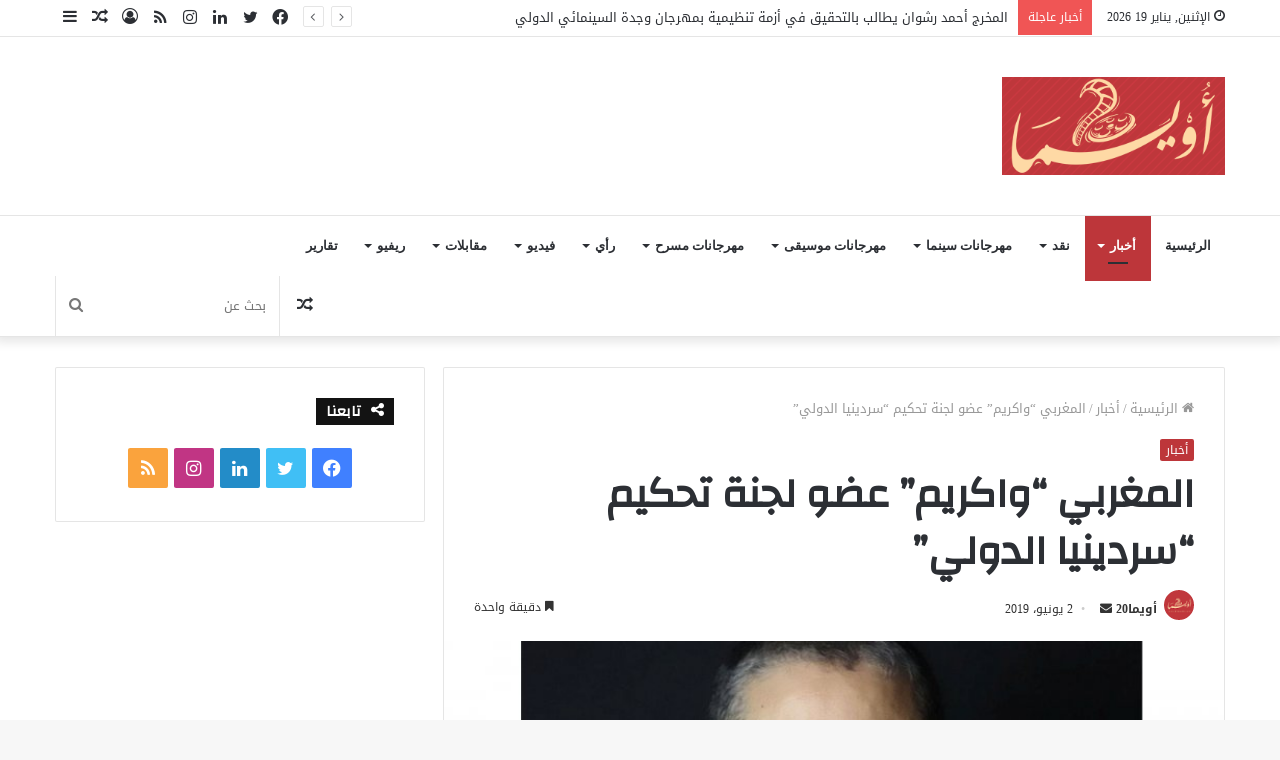

--- FILE ---
content_type: text/html; charset=UTF-8
request_url: https://uima20.com/%D8%A7%D9%84%D9%85%D8%BA%D8%B1%D8%A8%D9%8A-%D9%88%D8%A7%D9%83%D8%B1%D9%8A%D9%85-%D8%B9%D8%B6%D9%88-%D9%84%D8%AC%D9%86%D8%A9-%D8%AA%D8%AD%D9%83%D9%8A%D9%85-%D8%B3%D8%B1%D8%AF%D9%8A%D9%86%D9%8A%D8%A7/
body_size: 27379
content:
<!DOCTYPE html> <html dir="rtl" lang="ar" class="" data-skin="light"> <head> 	<meta charset="UTF-8" /> 	<link rel="profile" href="https://gmpg.org/xfn/11" /> 	 <meta http-equiv='x-dns-prefetch-control' content='on'> <link rel='dns-prefetch' href='//cdnjs.cloudflare.com' /> <link rel='dns-prefetch' href='//ajax.googleapis.com' /> <link rel='dns-prefetch' href='//fonts.googleapis.com' /> <link rel='dns-prefetch' href='//fonts.gstatic.com' /> <link rel='dns-prefetch' href='//s.gravatar.com' /> <link rel='dns-prefetch' href='//www.google-analytics.com' /> <link rel='preload' as='script' href='https://ajax.googleapis.com/ajax/libs/webfont/1/webfont.js'> <meta name='robots' content='index, follow, max-image-preview:large, max-snippet:-1, max-video-preview:-1' />  	<!-- This site is optimized with the Yoast SEO plugin v26.7 - https://yoast.com/wordpress/plugins/seo/ --> 	<title>المغربي &quot;واكريم&quot; عضو لجنة تحكيم &quot;سردينيا الدولي&quot; - أويما 20 - Uima20</title> 	<meta name="description" content="تنظم طيلة الأسبوع الأول من شهر يوليو القادم الدورة 14 لمهرجان سردينيا الدولي للفيلم بإيطاليا، والتي تَضُم فعالياتها ثلاث مسابقات، الأولى للفيلم الروائي التخييلي والثانية للوثائقي والثالثة لأفلام التحريك." /> 	<link rel="canonical" href="https://uima20.com/المغربي-واكريم-عضو-لجنة-تحكيم-سردينيا/" /> 	<meta property="og:locale" content="ar_AR" /> 	<meta property="og:type" content="article" /> 	<meta property="og:title" content="المغربي &quot;واكريم&quot; عضو لجنة تحكيم &quot;سردينيا الدولي&quot; - أويما 20 - Uima20" /> 	<meta property="og:description" content="تنظم طيلة الأسبوع الأول من شهر يوليو القادم الدورة 14 لمهرجان سردينيا الدولي للفيلم بإيطاليا، والتي تَضُم فعالياتها ثلاث مسابقات، الأولى للفيلم الروائي التخييلي والثانية للوثائقي والثالثة لأفلام التحريك." /> 	<meta property="og:url" content="https://uima20.com/المغربي-واكريم-عضو-لجنة-تحكيم-سردينيا/" /> 	<meta property="og:site_name" content="أويما 20 - Uima20" /> 	<meta property="article:published_time" content="2019-06-02T18:30:09+00:00" /> 	<meta property="og:image" content="https://uima20.com/wp-content/uploads/2020/07/image_750x422_5c22507b0ea85-2.jpg" /> 	<meta property="og:image:width" content="750" /> 	<meta property="og:image:height" content="422" /> 	<meta property="og:image:type" content="image/jpeg" /> 	<meta name="author" content="أويما20" /> 	<meta name="twitter:card" content="summary_large_image" /> 	<meta name="twitter:creator" content="@uima20" /> 	<meta name="twitter:site" content="@uima20" /> 	<meta name="twitter:label1" content="كُتب بواسطة" /> 	<meta name="twitter:data1" content="أويما20" /> 	<script type="application/ld+json" class="yoast-schema-graph">{"@context":"https://schema.org","@graph":[{"@type":"Article","@id":"https://uima20.com/%d8%a7%d9%84%d9%85%d8%ba%d8%b1%d8%a8%d9%8a-%d9%88%d8%a7%d9%83%d8%b1%d9%8a%d9%85-%d8%b9%d8%b6%d9%88-%d9%84%d8%ac%d9%86%d8%a9-%d8%aa%d8%ad%d9%83%d9%8a%d9%85-%d8%b3%d8%b1%d8%af%d9%8a%d9%86%d9%8a%d8%a7/#article","isPartOf":{"@id":"https://uima20.com/%d8%a7%d9%84%d9%85%d8%ba%d8%b1%d8%a8%d9%8a-%d9%88%d8%a7%d9%83%d8%b1%d9%8a%d9%85-%d8%b9%d8%b6%d9%88-%d9%84%d8%ac%d9%86%d8%a9-%d8%aa%d8%ad%d9%83%d9%8a%d9%85-%d8%b3%d8%b1%d8%af%d9%8a%d9%86%d9%8a%d8%a7/"},"author":{"name":"أويما20","@id":"https://uima20.com/#/schema/person/be2dc9b5142b224ce686e53161089759"},"headline":"المغربي &#8220;واكريم&#8221; عضو لجنة تحكيم &#8220;سردينيا الدولي&#8221;","datePublished":"2019-06-02T18:30:09+00:00","mainEntityOfPage":{"@id":"https://uima20.com/%d8%a7%d9%84%d9%85%d8%ba%d8%b1%d8%a8%d9%8a-%d9%88%d8%a7%d9%83%d8%b1%d9%8a%d9%85-%d8%b9%d8%b6%d9%88-%d9%84%d8%ac%d9%86%d8%a9-%d8%aa%d8%ad%d9%83%d9%8a%d9%85-%d8%b3%d8%b1%d8%af%d9%8a%d9%86%d9%8a%d8%a7/"},"wordCount":20,"commentCount":0,"publisher":{"@id":"https://uima20.com/#/schema/person/01fe581eeb7302e5a895124a728313e2"},"image":{"@id":"https://uima20.com/%d8%a7%d9%84%d9%85%d8%ba%d8%b1%d8%a8%d9%8a-%d9%88%d8%a7%d9%83%d8%b1%d9%8a%d9%85-%d8%b9%d8%b6%d9%88-%d9%84%d8%ac%d9%86%d8%a9-%d8%aa%d8%ad%d9%83%d9%8a%d9%85-%d8%b3%d8%b1%d8%af%d9%8a%d9%86%d9%8a%d8%a7/#primaryimage"},"thumbnailUrl":"https://uima20.com/wp-content/uploads/2020/07/image_750x422_5c22507b0ea85-2.jpg","keywords":["أفلام","سردينيا","سينفيليا","سينما","عبدالكريم واكريم","فن"],"articleSection":["أخبار"],"inLanguage":"ar","potentialAction":[{"@type":"CommentAction","name":"Comment","target":["https://uima20.com/%d8%a7%d9%84%d9%85%d8%ba%d8%b1%d8%a8%d9%8a-%d9%88%d8%a7%d9%83%d8%b1%d9%8a%d9%85-%d8%b9%d8%b6%d9%88-%d9%84%d8%ac%d9%86%d8%a9-%d8%aa%d8%ad%d9%83%d9%8a%d9%85-%d8%b3%d8%b1%d8%af%d9%8a%d9%86%d9%8a%d8%a7/#respond"]}]},{"@type":"WebPage","@id":"https://uima20.com/%d8%a7%d9%84%d9%85%d8%ba%d8%b1%d8%a8%d9%8a-%d9%88%d8%a7%d9%83%d8%b1%d9%8a%d9%85-%d8%b9%d8%b6%d9%88-%d9%84%d8%ac%d9%86%d8%a9-%d8%aa%d8%ad%d9%83%d9%8a%d9%85-%d8%b3%d8%b1%d8%af%d9%8a%d9%86%d9%8a%d8%a7/","url":"https://uima20.com/%d8%a7%d9%84%d9%85%d8%ba%d8%b1%d8%a8%d9%8a-%d9%88%d8%a7%d9%83%d8%b1%d9%8a%d9%85-%d8%b9%d8%b6%d9%88-%d9%84%d8%ac%d9%86%d8%a9-%d8%aa%d8%ad%d9%83%d9%8a%d9%85-%d8%b3%d8%b1%d8%af%d9%8a%d9%86%d9%8a%d8%a7/","name":"المغربي \"واكريم\" عضو لجنة تحكيم \"سردينيا الدولي\" - أويما 20 - Uima20","isPartOf":{"@id":"https://uima20.com/#website"},"primaryImageOfPage":{"@id":"https://uima20.com/%d8%a7%d9%84%d9%85%d8%ba%d8%b1%d8%a8%d9%8a-%d9%88%d8%a7%d9%83%d8%b1%d9%8a%d9%85-%d8%b9%d8%b6%d9%88-%d9%84%d8%ac%d9%86%d8%a9-%d8%aa%d8%ad%d9%83%d9%8a%d9%85-%d8%b3%d8%b1%d8%af%d9%8a%d9%86%d9%8a%d8%a7/#primaryimage"},"image":{"@id":"https://uima20.com/%d8%a7%d9%84%d9%85%d8%ba%d8%b1%d8%a8%d9%8a-%d9%88%d8%a7%d9%83%d8%b1%d9%8a%d9%85-%d8%b9%d8%b6%d9%88-%d9%84%d8%ac%d9%86%d8%a9-%d8%aa%d8%ad%d9%83%d9%8a%d9%85-%d8%b3%d8%b1%d8%af%d9%8a%d9%86%d9%8a%d8%a7/#primaryimage"},"thumbnailUrl":"https://uima20.com/wp-content/uploads/2020/07/image_750x422_5c22507b0ea85-2.jpg","datePublished":"2019-06-02T18:30:09+00:00","description":"تنظم طيلة الأسبوع الأول من شهر يوليو القادم الدورة 14 لمهرجان سردينيا الدولي للفيلم بإيطاليا، والتي تَضُم فعالياتها ثلاث مسابقات، الأولى للفيلم الروائي التخييلي والثانية للوثائقي والثالثة لأفلام التحريك.","breadcrumb":{"@id":"https://uima20.com/%d8%a7%d9%84%d9%85%d8%ba%d8%b1%d8%a8%d9%8a-%d9%88%d8%a7%d9%83%d8%b1%d9%8a%d9%85-%d8%b9%d8%b6%d9%88-%d9%84%d8%ac%d9%86%d8%a9-%d8%aa%d8%ad%d9%83%d9%8a%d9%85-%d8%b3%d8%b1%d8%af%d9%8a%d9%86%d9%8a%d8%a7/#breadcrumb"},"inLanguage":"ar","potentialAction":[{"@type":"ReadAction","target":["https://uima20.com/%d8%a7%d9%84%d9%85%d8%ba%d8%b1%d8%a8%d9%8a-%d9%88%d8%a7%d9%83%d8%b1%d9%8a%d9%85-%d8%b9%d8%b6%d9%88-%d9%84%d8%ac%d9%86%d8%a9-%d8%aa%d8%ad%d9%83%d9%8a%d9%85-%d8%b3%d8%b1%d8%af%d9%8a%d9%86%d9%8a%d8%a7/"]}]},{"@type":"ImageObject","inLanguage":"ar","@id":"https://uima20.com/%d8%a7%d9%84%d9%85%d8%ba%d8%b1%d8%a8%d9%8a-%d9%88%d8%a7%d9%83%d8%b1%d9%8a%d9%85-%d8%b9%d8%b6%d9%88-%d9%84%d8%ac%d9%86%d8%a9-%d8%aa%d8%ad%d9%83%d9%8a%d9%85-%d8%b3%d8%b1%d8%af%d9%8a%d9%86%d9%8a%d8%a7/#primaryimage","url":"https://uima20.com/wp-content/uploads/2020/07/image_750x422_5c22507b0ea85-2.jpg","contentUrl":"https://uima20.com/wp-content/uploads/2020/07/image_750x422_5c22507b0ea85-2.jpg","width":750,"height":422},{"@type":"BreadcrumbList","@id":"https://uima20.com/%d8%a7%d9%84%d9%85%d8%ba%d8%b1%d8%a8%d9%8a-%d9%88%d8%a7%d9%83%d8%b1%d9%8a%d9%85-%d8%b9%d8%b6%d9%88-%d9%84%d8%ac%d9%86%d8%a9-%d8%aa%d8%ad%d9%83%d9%8a%d9%85-%d8%b3%d8%b1%d8%af%d9%8a%d9%86%d9%8a%d8%a7/#breadcrumb","itemListElement":[{"@type":"ListItem","position":1,"name":"الرئيسية","item":"https://uima20.com/"},{"@type":"ListItem","position":2,"name":"أفلام","item":"https://uima20.com/tag/%d8%a3%d9%81%d9%84%d8%a7%d9%85/"},{"@type":"ListItem","position":3,"name":"المغربي &#8220;واكريم&#8221; عضو لجنة تحكيم &#8220;سردينيا الدولي&#8221;"}]},{"@type":"WebSite","@id":"https://uima20.com/#website","url":"https://uima20.com/","name":"أويما 20 - Uima20","description":"بوابة الثقافة والفنون العربية","publisher":{"@id":"https://uima20.com/#/schema/person/01fe581eeb7302e5a895124a728313e2"},"potentialAction":[{"@type":"SearchAction","target":{"@type":"EntryPoint","urlTemplate":"https://uima20.com/?s={search_term_string}"},"query-input":{"@type":"PropertyValueSpecification","valueRequired":true,"valueName":"search_term_string"}}],"inLanguage":"ar"},{"@type":["Person","Organization"],"@id":"https://uima20.com/#/schema/person/01fe581eeb7302e5a895124a728313e2","name":"uima20","image":{"@type":"ImageObject","inLanguage":"ar","@id":"https://uima20.com/#/schema/person/image/","url":"https://uima20.com/wp-content/uploads/2020/08/uima20.png","contentUrl":"https://uima20.com/wp-content/uploads/2020/08/uima20.png","width":619,"height":439,"caption":"uima20"},"logo":{"@id":"https://uima20.com/#/schema/person/image/"}},{"@type":"Person","@id":"https://uima20.com/#/schema/person/be2dc9b5142b224ce686e53161089759","name":"أويما20","image":{"@type":"ImageObject","inLanguage":"ar","@id":"https://uima20.com/#/schema/person/image/","url":"https://secure.gravatar.com/avatar/90ac2379902026ac970e3165f2ee1e5951255a389a92d0c6f45b3ca1976ad990?s=96&d=mm&r=g","contentUrl":"https://secure.gravatar.com/avatar/90ac2379902026ac970e3165f2ee1e5951255a389a92d0c6f45b3ca1976ad990?s=96&d=mm&r=g","caption":"أويما20"},"url":"https://uima20.com/author/uima20artgmail-com/"}]}</script> 	<!-- / Yoast SEO plugin. -->   <link rel='dns-prefetch' href='//fonts.googleapis.com' /> <link rel="alternate" type="application/rss+xml" title="أويما 20 - Uima20 &laquo; الخلاصة" href="https://uima20.com/feed/" /> <link rel="alternate" type="application/rss+xml" title="أويما 20 - Uima20 &laquo; خلاصة التعليقات" href="https://uima20.com/comments/feed/" /> <style id='wp-img-auto-sizes-contain-inline-css' type='text/css'> img:is([sizes=auto i],[sizes^="auto," i]){contain-intrinsic-size:3000px 1500px} /*# sourceURL=wp-img-auto-sizes-contain-inline-css */ </style> <link rel='stylesheet' id='arqam-style-css' href='https://uima20.com/wp-content/plugins/arqam/assets/style.css?ver=6.9' type='text/css' media='all' /> <link rel='stylesheet' id='notosanskufiarabic-css' href='//fonts.googleapis.com/earlyaccess/notosanskufiarabic?ver=6.9' type='text/css' media='all' /> <style id='wp-emoji-styles-inline-css' type='text/css'>  	img.wp-smiley, img.emoji { 		display: inline !important; 		border: none !important; 		box-shadow: none !important; 		height: 1em !important; 		width: 1em !important; 		margin: 0 0.07em !important; 		vertical-align: -0.1em !important; 		background: none !important; 		padding: 0 !important; 	} /*# sourceURL=wp-emoji-styles-inline-css */ </style> <link rel='stylesheet' id='tie-css-base-css' href='https://uima20.com/wp-content/themes/jannah/assets/css/base.min.css?ver=5.4.10' type='text/css' media='all' /> <link rel='stylesheet' id='tie-css-styles-css' href='https://uima20.com/wp-content/themes/jannah/assets/css/style.min.css?ver=5.4.10' type='text/css' media='all' /> <link rel='stylesheet' id='tie-css-widgets-css' href='https://uima20.com/wp-content/themes/jannah/assets/css/widgets.min.css?ver=5.4.10' type='text/css' media='all' /> <link rel='stylesheet' id='tie-css-helpers-css' href='https://uima20.com/wp-content/themes/jannah/assets/css/helpers.min.css?ver=5.4.10' type='text/css' media='all' /> <link rel='stylesheet' id='tie-fontawesome5-css' href='https://uima20.com/wp-content/themes/jannah/assets/css/fontawesome.css?ver=5.4.10' type='text/css' media='all' /> <link rel='stylesheet' id='tie-css-ilightbox-css' href='https://uima20.com/wp-content/themes/jannah/assets/ilightbox/dark-skin/skin.css?ver=5.4.10' type='text/css' media='all' /> <link rel='stylesheet' id='tie-css-shortcodes-css' href='https://uima20.com/wp-content/themes/jannah/assets/css/plugins/shortcodes.min.css?ver=5.4.10' type='text/css' media='all' /> <link rel='stylesheet' id='tie-css-single-css' href='https://uima20.com/wp-content/themes/jannah/assets/css/single.min.css?ver=5.4.10' type='text/css' media='all' /> <link rel='stylesheet' id='tie-css-print-css' href='https://uima20.com/wp-content/themes/jannah/assets/css/print.css?ver=5.4.10' type='text/css' media='print' /> <style id='tie-css-print-inline-css' type='text/css'> body{font-family: Noto Sans Kufi Arabic;}.wf-active .logo-text,.wf-active h1,.wf-active h2,.wf-active h3,.wf-active h4,.wf-active h5,.wf-active h6,.wf-active .the-subtitle{font-family: 'Changa';}.wf-active #main-nav .main-menu > ul > li > a{font-family: 'Questrial';}#main-nav .main-menu > ul > li > a{text-transform: uppercase;}#the-post .entry-content,#the-post .entry-content p{font-size: 21px;font-weight: 500;letter-spacing: 0.5px;line-height: 1.5;}#tie-wrapper .mag-box.big-post-left-box li:not(:first-child) .post-title,#tie-wrapper .mag-box.big-post-top-box li:not(:first-child) .post-title,#tie-wrapper .mag-box.half-box li:not(:first-child) .post-title,#tie-wrapper .mag-box.big-thumb-left-box li:not(:first-child) .post-title,#tie-wrapper .mag-box.scrolling-box .slide .post-title,#tie-wrapper .mag-box.miscellaneous-box li:not(:first-child) .post-title{font-weight: 500;}.brand-title,a:hover,.tie-popup-search-submit,#logo.text-logo a,.theme-header nav .components #search-submit:hover,.theme-header .header-nav .components > li:hover > a,.theme-header .header-nav .components li a:hover,.main-menu ul.cats-vertical li a.is-active,.main-menu ul.cats-vertical li a:hover,.main-nav li.mega-menu .post-meta a:hover,.main-nav li.mega-menu .post-box-title a:hover,.search-in-main-nav.autocomplete-suggestions a:hover,#main-nav .menu ul:not(.cats-horizontal) li:hover > a,#main-nav .menu ul li.current-menu-item:not(.mega-link-column) > a,.top-nav .menu li:hover > a,.top-nav .menu > .tie-current-menu > a,.search-in-top-nav.autocomplete-suggestions .post-title a:hover,div.mag-box .mag-box-options .mag-box-filter-links a.active,.mag-box-filter-links .flexMenu-viewMore:hover > a,.stars-rating-active,body .tabs.tabs .active > a,.video-play-icon,.spinner-circle:after,#go-to-content:hover,.comment-list .comment-author .fn,.commentlist .comment-author .fn,blockquote::before,blockquote cite,blockquote.quote-simple p,.multiple-post-pages a:hover,#story-index li .is-current,.latest-tweets-widget .twitter-icon-wrap span,.wide-slider-nav-wrapper .slide,.wide-next-prev-slider-wrapper .tie-slider-nav li:hover span,.review-final-score h3,#mobile-menu-icon:hover .menu-text,body .entry a,.dark-skin body .entry a,.entry .post-bottom-meta a:hover,.comment-list .comment-content a,q a,blockquote a,.widget.tie-weather-widget .icon-basecloud-bg:after,.site-footer a:hover,.site-footer .stars-rating-active,.site-footer .twitter-icon-wrap span,.site-info a:hover{color: #bd363a;}#instagram-link a:hover{color: #bd363a !important;border-color: #bd363a !important;}[type='submit'],.button,.generic-button a,.generic-button button,.theme-header .header-nav .comp-sub-menu a.button.guest-btn:hover,.theme-header .header-nav .comp-sub-menu a.checkout-button,nav.main-nav .menu > li.tie-current-menu > a,nav.main-nav .menu > li:hover > a,.main-menu .mega-links-head:after,.main-nav .mega-menu.mega-cat .cats-horizontal li a.is-active,#mobile-menu-icon:hover .nav-icon,#mobile-menu-icon:hover .nav-icon:before,#mobile-menu-icon:hover .nav-icon:after,.search-in-main-nav.autocomplete-suggestions a.button,.search-in-top-nav.autocomplete-suggestions a.button,.spinner > div,.post-cat,.pages-numbers li.current span,.multiple-post-pages > span,#tie-wrapper .mejs-container .mejs-controls,.mag-box-filter-links a:hover,.slider-arrow-nav a:not(.pagination-disabled):hover,.comment-list .reply a:hover,.commentlist .reply a:hover,#reading-position-indicator,#story-index-icon,.videos-block .playlist-title,.review-percentage .review-item span span,.tie-slick-dots li.slick-active button,.tie-slick-dots li button:hover,.digital-rating-static,.timeline-widget li a:hover .date:before,#wp-calendar #today,.posts-list-counter li.widget-post-list:before,.cat-counter a + span,.tie-slider-nav li span:hover,.fullwidth-area .widget_tag_cloud .tagcloud a:hover,.magazine2:not(.block-head-4) .dark-widgetized-area ul.tabs a:hover,.magazine2:not(.block-head-4) .dark-widgetized-area ul.tabs .active a,.magazine1 .dark-widgetized-area ul.tabs a:hover,.magazine1 .dark-widgetized-area ul.tabs .active a,.block-head-4.magazine2 .dark-widgetized-area .tabs.tabs .active a,.block-head-4.magazine2 .dark-widgetized-area .tabs > .active a:before,.block-head-4.magazine2 .dark-widgetized-area .tabs > .active a:after,.demo_store,.demo #logo:after,.demo #sticky-logo:after,.widget.tie-weather-widget,span.video-close-btn:hover,#go-to-top,.latest-tweets-widget .slider-links .button:not(:hover){background-color: #bd363a;color: #FFFFFF;}.tie-weather-widget .widget-title .the-subtitle,.block-head-4.magazine2 #footer .tabs .active a:hover{color: #FFFFFF;}pre,code,.pages-numbers li.current span,.theme-header .header-nav .comp-sub-menu a.button.guest-btn:hover,.multiple-post-pages > span,.post-content-slideshow .tie-slider-nav li span:hover,#tie-body .tie-slider-nav li > span:hover,.slider-arrow-nav a:not(.pagination-disabled):hover,.main-nav .mega-menu.mega-cat .cats-horizontal li a.is-active,.main-nav .mega-menu.mega-cat .cats-horizontal li a:hover,.main-menu .menu > li > .menu-sub-content{border-color: #bd363a;}.main-menu .menu > li.tie-current-menu{border-bottom-color: #bd363a;}.top-nav .menu li.tie-current-menu > a:before,.top-nav .menu li.menu-item-has-children:hover > a:before{border-top-color: #bd363a;}.main-nav .main-menu .menu > li.tie-current-menu > a:before,.main-nav .main-menu .menu > li:hover > a:before{border-top-color: #FFFFFF;}header.main-nav-light .main-nav .menu-item-has-children li:hover > a:before,header.main-nav-light .main-nav .mega-menu li:hover > a:before{border-left-color: #bd363a;}.rtl header.main-nav-light .main-nav .menu-item-has-children li:hover > a:before,.rtl header.main-nav-light .main-nav .mega-menu li:hover > a:before{border-right-color: #bd363a;border-left-color: transparent;}.top-nav ul.menu li .menu-item-has-children:hover > a:before{border-top-color: transparent;border-left-color: #bd363a;}.rtl .top-nav ul.menu li .menu-item-has-children:hover > a:before{border-left-color: transparent;border-right-color: #bd363a;}::-moz-selection{background-color: #bd363a;color: #FFFFFF;}::selection{background-color: #bd363a;color: #FFFFFF;}circle.circle_bar{stroke: #bd363a;}#reading-position-indicator{box-shadow: 0 0 10px rgba( 189,54,58,0.7);}#logo.text-logo a:hover,body .entry a:hover,.dark-skin body .entry a:hover,.comment-list .comment-content a:hover,.block-head-4.magazine2 .site-footer .tabs li a:hover,q a:hover,blockquote a:hover{color: #8b0408;}.button:hover,input[type='submit']:hover,.generic-button a:hover,.generic-button button:hover,a.post-cat:hover,.site-footer .button:hover,.site-footer [type='submit']:hover,.search-in-main-nav.autocomplete-suggestions a.button:hover,.search-in-top-nav.autocomplete-suggestions a.button:hover,.theme-header .header-nav .comp-sub-menu a.checkout-button:hover{background-color: #8b0408;color: #FFFFFF;}.theme-header .header-nav .comp-sub-menu a.checkout-button:not(:hover),body .entry a.button{color: #FFFFFF;}#story-index.is-compact .story-index-content{background-color: #bd363a;}#story-index.is-compact .story-index-content a,#story-index.is-compact .story-index-content .is-current{color: #FFFFFF;}#tie-body .has-block-head-4,#tie-body .mag-box-title h3,#tie-body .comment-reply-title,#tie-body .related.products > h2,#tie-body .up-sells > h2,#tie-body .cross-sells > h2,#tie-body .cart_totals > h2,#tie-body .bbp-form legend,#tie-body .mag-box-title h3 a,#tie-body .section-title-default a,#tie-body #cancel-comment-reply-link {color: #FFFFFF;}#tie-body .has-block-head-4:before,#tie-body .mag-box-title h3:before,#tie-body .comment-reply-title:before,#tie-body .related.products > h2:before,#tie-body .up-sells > h2:before,#tie-body .cross-sells > h2:before,#tie-body .cart_totals > h2:before,#tie-body .bbp-form legend:before {background-color: #bd363a;}#tie-body .block-more-button{color: #bd363a;}#tie-body .block-more-button:hover{color: #8b0408;}.brand-title,a:hover,.tie-popup-search-submit,#logo.text-logo a,.theme-header nav .components #search-submit:hover,.theme-header .header-nav .components > li:hover > a,.theme-header .header-nav .components li a:hover,.main-menu ul.cats-vertical li a.is-active,.main-menu ul.cats-vertical li a:hover,.main-nav li.mega-menu .post-meta a:hover,.main-nav li.mega-menu .post-box-title a:hover,.search-in-main-nav.autocomplete-suggestions a:hover,#main-nav .menu ul:not(.cats-horizontal) li:hover > a,#main-nav .menu ul li.current-menu-item:not(.mega-link-column) > a,.top-nav .menu li:hover > a,.top-nav .menu > .tie-current-menu > a,.search-in-top-nav.autocomplete-suggestions .post-title a:hover,div.mag-box .mag-box-options .mag-box-filter-links a.active,.mag-box-filter-links .flexMenu-viewMore:hover > a,.stars-rating-active,body .tabs.tabs .active > a,.video-play-icon,.spinner-circle:after,#go-to-content:hover,.comment-list .comment-author .fn,.commentlist .comment-author .fn,blockquote::before,blockquote cite,blockquote.quote-simple p,.multiple-post-pages a:hover,#story-index li .is-current,.latest-tweets-widget .twitter-icon-wrap span,.wide-slider-nav-wrapper .slide,.wide-next-prev-slider-wrapper .tie-slider-nav li:hover span,.review-final-score h3,#mobile-menu-icon:hover .menu-text,body .entry a,.dark-skin body .entry a,.entry .post-bottom-meta a:hover,.comment-list .comment-content a,q a,blockquote a,.widget.tie-weather-widget .icon-basecloud-bg:after,.site-footer a:hover,.site-footer .stars-rating-active,.site-footer .twitter-icon-wrap span,.site-info a:hover{color: #bd363a;}#instagram-link a:hover{color: #bd363a !important;border-color: #bd363a !important;}[type='submit'],.button,.generic-button a,.generic-button button,.theme-header .header-nav .comp-sub-menu a.button.guest-btn:hover,.theme-header .header-nav .comp-sub-menu a.checkout-button,nav.main-nav .menu > li.tie-current-menu > a,nav.main-nav .menu > li:hover > a,.main-menu .mega-links-head:after,.main-nav .mega-menu.mega-cat .cats-horizontal li a.is-active,#mobile-menu-icon:hover .nav-icon,#mobile-menu-icon:hover .nav-icon:before,#mobile-menu-icon:hover .nav-icon:after,.search-in-main-nav.autocomplete-suggestions a.button,.search-in-top-nav.autocomplete-suggestions a.button,.spinner > div,.post-cat,.pages-numbers li.current span,.multiple-post-pages > span,#tie-wrapper .mejs-container .mejs-controls,.mag-box-filter-links a:hover,.slider-arrow-nav a:not(.pagination-disabled):hover,.comment-list .reply a:hover,.commentlist .reply a:hover,#reading-position-indicator,#story-index-icon,.videos-block .playlist-title,.review-percentage .review-item span span,.tie-slick-dots li.slick-active button,.tie-slick-dots li button:hover,.digital-rating-static,.timeline-widget li a:hover .date:before,#wp-calendar #today,.posts-list-counter li.widget-post-list:before,.cat-counter a + span,.tie-slider-nav li span:hover,.fullwidth-area .widget_tag_cloud .tagcloud a:hover,.magazine2:not(.block-head-4) .dark-widgetized-area ul.tabs a:hover,.magazine2:not(.block-head-4) .dark-widgetized-area ul.tabs .active a,.magazine1 .dark-widgetized-area ul.tabs a:hover,.magazine1 .dark-widgetized-area ul.tabs .active a,.block-head-4.magazine2 .dark-widgetized-area .tabs.tabs .active a,.block-head-4.magazine2 .dark-widgetized-area .tabs > .active a:before,.block-head-4.magazine2 .dark-widgetized-area .tabs > .active a:after,.demo_store,.demo #logo:after,.demo #sticky-logo:after,.widget.tie-weather-widget,span.video-close-btn:hover,#go-to-top,.latest-tweets-widget .slider-links .button:not(:hover){background-color: #bd363a;color: #FFFFFF;}.tie-weather-widget .widget-title .the-subtitle,.block-head-4.magazine2 #footer .tabs .active a:hover{color: #FFFFFF;}pre,code,.pages-numbers li.current span,.theme-header .header-nav .comp-sub-menu a.button.guest-btn:hover,.multiple-post-pages > span,.post-content-slideshow .tie-slider-nav li span:hover,#tie-body .tie-slider-nav li > span:hover,.slider-arrow-nav a:not(.pagination-disabled):hover,.main-nav .mega-menu.mega-cat .cats-horizontal li a.is-active,.main-nav .mega-menu.mega-cat .cats-horizontal li a:hover,.main-menu .menu > li > .menu-sub-content{border-color: #bd363a;}.main-menu .menu > li.tie-current-menu{border-bottom-color: #bd363a;}.top-nav .menu li.tie-current-menu > a:before,.top-nav .menu li.menu-item-has-children:hover > a:before{border-top-color: #bd363a;}.main-nav .main-menu .menu > li.tie-current-menu > a:before,.main-nav .main-menu .menu > li:hover > a:before{border-top-color: #FFFFFF;}header.main-nav-light .main-nav .menu-item-has-children li:hover > a:before,header.main-nav-light .main-nav .mega-menu li:hover > a:before{border-left-color: #bd363a;}.rtl header.main-nav-light .main-nav .menu-item-has-children li:hover > a:before,.rtl header.main-nav-light .main-nav .mega-menu li:hover > a:before{border-right-color: #bd363a;border-left-color: transparent;}.top-nav ul.menu li .menu-item-has-children:hover > a:before{border-top-color: transparent;border-left-color: #bd363a;}.rtl .top-nav ul.menu li .menu-item-has-children:hover > a:before{border-left-color: transparent;border-right-color: #bd363a;}::-moz-selection{background-color: #bd363a;color: #FFFFFF;}::selection{background-color: #bd363a;color: #FFFFFF;}circle.circle_bar{stroke: #bd363a;}#reading-position-indicator{box-shadow: 0 0 10px rgba( 189,54,58,0.7);}#logo.text-logo a:hover,body .entry a:hover,.dark-skin body .entry a:hover,.comment-list .comment-content a:hover,.block-head-4.magazine2 .site-footer .tabs li a:hover,q a:hover,blockquote a:hover{color: #8b0408;}.button:hover,input[type='submit']:hover,.generic-button a:hover,.generic-button button:hover,a.post-cat:hover,.site-footer .button:hover,.site-footer [type='submit']:hover,.search-in-main-nav.autocomplete-suggestions a.button:hover,.search-in-top-nav.autocomplete-suggestions a.button:hover,.theme-header .header-nav .comp-sub-menu a.checkout-button:hover{background-color: #8b0408;color: #FFFFFF;}.theme-header .header-nav .comp-sub-menu a.checkout-button:not(:hover),body .entry a.button{color: #FFFFFF;}#story-index.is-compact .story-index-content{background-color: #bd363a;}#story-index.is-compact .story-index-content a,#story-index.is-compact .story-index-content .is-current{color: #FFFFFF;}#tie-body .has-block-head-4,#tie-body .mag-box-title h3,#tie-body .comment-reply-title,#tie-body .related.products > h2,#tie-body .up-sells > h2,#tie-body .cross-sells > h2,#tie-body .cart_totals > h2,#tie-body .bbp-form legend,#tie-body .mag-box-title h3 a,#tie-body .section-title-default a,#tie-body #cancel-comment-reply-link {color: #FFFFFF;}#tie-body .has-block-head-4:before,#tie-body .mag-box-title h3:before,#tie-body .comment-reply-title:before,#tie-body .related.products > h2:before,#tie-body .up-sells > h2:before,#tie-body .cross-sells > h2:before,#tie-body .cart_totals > h2:before,#tie-body .bbp-form legend:before {background-color: #bd363a;}#tie-body .block-more-button{color: #bd363a;}#tie-body .block-more-button:hover{color: #8b0408;}.tie-cat-10,.tie-cat-item-10 > span{background-color:#2ecc71 !important;color:#FFFFFF !important;}.tie-cat-10:after{border-top-color:#2ecc71 !important;}.tie-cat-10:hover{background-color:#10ae53 !important;}.tie-cat-10:hover:after{border-top-color:#10ae53 !important;}.tie-cat-14,.tie-cat-item-14 > span{background-color:#9b59b6 !important;color:#FFFFFF !important;}.tie-cat-14:after{border-top-color:#9b59b6 !important;}.tie-cat-14:hover{background-color:#7d3b98 !important;}.tie-cat-14:hover:after{border-top-color:#7d3b98 !important;}.tie-cat-16,.tie-cat-item-16 > span{background-color:#34495e !important;color:#FFFFFF !important;}.tie-cat-16:after{border-top-color:#34495e !important;}.tie-cat-16:hover{background-color:#162b40 !important;}.tie-cat-16:hover:after{border-top-color:#162b40 !important;} /*# sourceURL=tie-css-print-inline-css */ </style> <script type="text/javascript" src="https://uima20.com/wp-includes/js/jquery/jquery.min.js?ver=3.7.1" id="jquery-core-js"></script> <script type="text/javascript" src="https://uima20.com/wp-includes/js/jquery/jquery-migrate.min.js?ver=3.4.1" id="jquery-migrate-js"></script> <link rel="stylesheet" href="https://uima20.com/wp-content/themes/jannah/rtl.css" type="text/css" media="screen" /><meta http-equiv="x-dns-prefetch-control" content="on"><link rel="dns-prefetch" href="//cdn.jsdelivr.net" /> 		<style type="text/css" media="screen"> 			 		</style> 		<meta http-equiv="X-UA-Compatible" content="IE=edge"> <meta name="theme-color" content="#bd363a" /><meta name="viewport" content="width=device-width, initial-scale=1.0" /><link rel="icon" href="https://uima20.com/wp-content/uploads/2020/07/cropped-favicon_5bf4b0e3684a0-32x32.png" sizes="32x32" /> <link rel="icon" href="https://uima20.com/wp-content/uploads/2020/07/cropped-favicon_5bf4b0e3684a0-192x192.png" sizes="192x192" /> <link rel="apple-touch-icon" href="https://uima20.com/wp-content/uploads/2020/07/cropped-favicon_5bf4b0e3684a0-180x180.png" /> <meta name="msapplication-TileImage" content="https://uima20.com/wp-content/uploads/2020/07/cropped-favicon_5bf4b0e3684a0-270x270.png" /> <style id='global-styles-inline-css' type='text/css'> :root{--wp--preset--aspect-ratio--square: 1;--wp--preset--aspect-ratio--4-3: 4/3;--wp--preset--aspect-ratio--3-4: 3/4;--wp--preset--aspect-ratio--3-2: 3/2;--wp--preset--aspect-ratio--2-3: 2/3;--wp--preset--aspect-ratio--16-9: 16/9;--wp--preset--aspect-ratio--9-16: 9/16;--wp--preset--color--black: #000000;--wp--preset--color--cyan-bluish-gray: #abb8c3;--wp--preset--color--white: #ffffff;--wp--preset--color--pale-pink: #f78da7;--wp--preset--color--vivid-red: #cf2e2e;--wp--preset--color--luminous-vivid-orange: #ff6900;--wp--preset--color--luminous-vivid-amber: #fcb900;--wp--preset--color--light-green-cyan: #7bdcb5;--wp--preset--color--vivid-green-cyan: #00d084;--wp--preset--color--pale-cyan-blue: #8ed1fc;--wp--preset--color--vivid-cyan-blue: #0693e3;--wp--preset--color--vivid-purple: #9b51e0;--wp--preset--gradient--vivid-cyan-blue-to-vivid-purple: linear-gradient(135deg,rgb(6,147,227) 0%,rgb(155,81,224) 100%);--wp--preset--gradient--light-green-cyan-to-vivid-green-cyan: linear-gradient(135deg,rgb(122,220,180) 0%,rgb(0,208,130) 100%);--wp--preset--gradient--luminous-vivid-amber-to-luminous-vivid-orange: linear-gradient(135deg,rgb(252,185,0) 0%,rgb(255,105,0) 100%);--wp--preset--gradient--luminous-vivid-orange-to-vivid-red: linear-gradient(135deg,rgb(255,105,0) 0%,rgb(207,46,46) 100%);--wp--preset--gradient--very-light-gray-to-cyan-bluish-gray: linear-gradient(135deg,rgb(238,238,238) 0%,rgb(169,184,195) 100%);--wp--preset--gradient--cool-to-warm-spectrum: linear-gradient(135deg,rgb(74,234,220) 0%,rgb(151,120,209) 20%,rgb(207,42,186) 40%,rgb(238,44,130) 60%,rgb(251,105,98) 80%,rgb(254,248,76) 100%);--wp--preset--gradient--blush-light-purple: linear-gradient(135deg,rgb(255,206,236) 0%,rgb(152,150,240) 100%);--wp--preset--gradient--blush-bordeaux: linear-gradient(135deg,rgb(254,205,165) 0%,rgb(254,45,45) 50%,rgb(107,0,62) 100%);--wp--preset--gradient--luminous-dusk: linear-gradient(135deg,rgb(255,203,112) 0%,rgb(199,81,192) 50%,rgb(65,88,208) 100%);--wp--preset--gradient--pale-ocean: linear-gradient(135deg,rgb(255,245,203) 0%,rgb(182,227,212) 50%,rgb(51,167,181) 100%);--wp--preset--gradient--electric-grass: linear-gradient(135deg,rgb(202,248,128) 0%,rgb(113,206,126) 100%);--wp--preset--gradient--midnight: linear-gradient(135deg,rgb(2,3,129) 0%,rgb(40,116,252) 100%);--wp--preset--font-size--small: 13px;--wp--preset--font-size--medium: 20px;--wp--preset--font-size--large: 36px;--wp--preset--font-size--x-large: 42px;--wp--preset--spacing--20: 0.44rem;--wp--preset--spacing--30: 0.67rem;--wp--preset--spacing--40: 1rem;--wp--preset--spacing--50: 1.5rem;--wp--preset--spacing--60: 2.25rem;--wp--preset--spacing--70: 3.38rem;--wp--preset--spacing--80: 5.06rem;--wp--preset--shadow--natural: 6px 6px 9px rgba(0, 0, 0, 0.2);--wp--preset--shadow--deep: 12px 12px 50px rgba(0, 0, 0, 0.4);--wp--preset--shadow--sharp: 6px 6px 0px rgba(0, 0, 0, 0.2);--wp--preset--shadow--outlined: 6px 6px 0px -3px rgb(255, 255, 255), 6px 6px rgb(0, 0, 0);--wp--preset--shadow--crisp: 6px 6px 0px rgb(0, 0, 0);}:where(.is-layout-flex){gap: 0.5em;}:where(.is-layout-grid){gap: 0.5em;}body .is-layout-flex{display: flex;}.is-layout-flex{flex-wrap: wrap;align-items: center;}.is-layout-flex > :is(*, div){margin: 0;}body .is-layout-grid{display: grid;}.is-layout-grid > :is(*, div){margin: 0;}:where(.wp-block-columns.is-layout-flex){gap: 2em;}:where(.wp-block-columns.is-layout-grid){gap: 2em;}:where(.wp-block-post-template.is-layout-flex){gap: 1.25em;}:where(.wp-block-post-template.is-layout-grid){gap: 1.25em;}.has-black-color{color: var(--wp--preset--color--black) !important;}.has-cyan-bluish-gray-color{color: var(--wp--preset--color--cyan-bluish-gray) !important;}.has-white-color{color: var(--wp--preset--color--white) !important;}.has-pale-pink-color{color: var(--wp--preset--color--pale-pink) !important;}.has-vivid-red-color{color: var(--wp--preset--color--vivid-red) !important;}.has-luminous-vivid-orange-color{color: var(--wp--preset--color--luminous-vivid-orange) !important;}.has-luminous-vivid-amber-color{color: var(--wp--preset--color--luminous-vivid-amber) !important;}.has-light-green-cyan-color{color: var(--wp--preset--color--light-green-cyan) !important;}.has-vivid-green-cyan-color{color: var(--wp--preset--color--vivid-green-cyan) !important;}.has-pale-cyan-blue-color{color: var(--wp--preset--color--pale-cyan-blue) !important;}.has-vivid-cyan-blue-color{color: var(--wp--preset--color--vivid-cyan-blue) !important;}.has-vivid-purple-color{color: var(--wp--preset--color--vivid-purple) !important;}.has-black-background-color{background-color: var(--wp--preset--color--black) !important;}.has-cyan-bluish-gray-background-color{background-color: var(--wp--preset--color--cyan-bluish-gray) !important;}.has-white-background-color{background-color: var(--wp--preset--color--white) !important;}.has-pale-pink-background-color{background-color: var(--wp--preset--color--pale-pink) !important;}.has-vivid-red-background-color{background-color: var(--wp--preset--color--vivid-red) !important;}.has-luminous-vivid-orange-background-color{background-color: var(--wp--preset--color--luminous-vivid-orange) !important;}.has-luminous-vivid-amber-background-color{background-color: var(--wp--preset--color--luminous-vivid-amber) !important;}.has-light-green-cyan-background-color{background-color: var(--wp--preset--color--light-green-cyan) !important;}.has-vivid-green-cyan-background-color{background-color: var(--wp--preset--color--vivid-green-cyan) !important;}.has-pale-cyan-blue-background-color{background-color: var(--wp--preset--color--pale-cyan-blue) !important;}.has-vivid-cyan-blue-background-color{background-color: var(--wp--preset--color--vivid-cyan-blue) !important;}.has-vivid-purple-background-color{background-color: var(--wp--preset--color--vivid-purple) !important;}.has-black-border-color{border-color: var(--wp--preset--color--black) !important;}.has-cyan-bluish-gray-border-color{border-color: var(--wp--preset--color--cyan-bluish-gray) !important;}.has-white-border-color{border-color: var(--wp--preset--color--white) !important;}.has-pale-pink-border-color{border-color: var(--wp--preset--color--pale-pink) !important;}.has-vivid-red-border-color{border-color: var(--wp--preset--color--vivid-red) !important;}.has-luminous-vivid-orange-border-color{border-color: var(--wp--preset--color--luminous-vivid-orange) !important;}.has-luminous-vivid-amber-border-color{border-color: var(--wp--preset--color--luminous-vivid-amber) !important;}.has-light-green-cyan-border-color{border-color: var(--wp--preset--color--light-green-cyan) !important;}.has-vivid-green-cyan-border-color{border-color: var(--wp--preset--color--vivid-green-cyan) !important;}.has-pale-cyan-blue-border-color{border-color: var(--wp--preset--color--pale-cyan-blue) !important;}.has-vivid-cyan-blue-border-color{border-color: var(--wp--preset--color--vivid-cyan-blue) !important;}.has-vivid-purple-border-color{border-color: var(--wp--preset--color--vivid-purple) !important;}.has-vivid-cyan-blue-to-vivid-purple-gradient-background{background: var(--wp--preset--gradient--vivid-cyan-blue-to-vivid-purple) !important;}.has-light-green-cyan-to-vivid-green-cyan-gradient-background{background: var(--wp--preset--gradient--light-green-cyan-to-vivid-green-cyan) !important;}.has-luminous-vivid-amber-to-luminous-vivid-orange-gradient-background{background: var(--wp--preset--gradient--luminous-vivid-amber-to-luminous-vivid-orange) !important;}.has-luminous-vivid-orange-to-vivid-red-gradient-background{background: var(--wp--preset--gradient--luminous-vivid-orange-to-vivid-red) !important;}.has-very-light-gray-to-cyan-bluish-gray-gradient-background{background: var(--wp--preset--gradient--very-light-gray-to-cyan-bluish-gray) !important;}.has-cool-to-warm-spectrum-gradient-background{background: var(--wp--preset--gradient--cool-to-warm-spectrum) !important;}.has-blush-light-purple-gradient-background{background: var(--wp--preset--gradient--blush-light-purple) !important;}.has-blush-bordeaux-gradient-background{background: var(--wp--preset--gradient--blush-bordeaux) !important;}.has-luminous-dusk-gradient-background{background: var(--wp--preset--gradient--luminous-dusk) !important;}.has-pale-ocean-gradient-background{background: var(--wp--preset--gradient--pale-ocean) !important;}.has-electric-grass-gradient-background{background: var(--wp--preset--gradient--electric-grass) !important;}.has-midnight-gradient-background{background: var(--wp--preset--gradient--midnight) !important;}.has-small-font-size{font-size: var(--wp--preset--font-size--small) !important;}.has-medium-font-size{font-size: var(--wp--preset--font-size--medium) !important;}.has-large-font-size{font-size: var(--wp--preset--font-size--large) !important;}.has-x-large-font-size{font-size: var(--wp--preset--font-size--x-large) !important;} /*# sourceURL=global-styles-inline-css */ </style> </head>  <body id="tie-body" class="rtl wp-singular post-template-default single single-post postid-1959 single-format-standard wp-theme-jannah tie-no-js wrapper-has-shadow block-head-4 magazine1 is-thumb-overlay-disabled is-desktop is-header-layout-3 has-header-ad sidebar-left has-sidebar post-layout-1 narrow-title-narrow-media has-mobile-share post-has-toggle hide_share_post_top hide_share_post_bottom">    <div class="background-overlay">  	<div id="tie-container" class="site tie-container">  		 		<div id="tie-wrapper">  			  <header id="theme-header" class="theme-header header-layout-3 main-nav-light main-nav-default-light main-nav-below has-stream-item top-nav-active top-nav-light top-nav-default-light top-nav-above has-shadow has-normal-width-logo mobile-header-centered">  	  <nav id="top-nav"  class="has-date-breaking-components top-nav header-nav has-breaking-news" aria-label="الشريط العلوي">  	<div class="container">  		<div class="topbar-wrapper">    			  					<div class="topbar-today-date tie-icon">  						الإثنين, يناير 19 2026					</div>  					  			<div class="tie-alignleft">  				 <div class="breaking controls-is-active">  	<span class="breaking-title"> 		<span class="tie-icon-bolt breaking-icon" aria-hidden="true"></span> 		<span class="breaking-title-text">أخبار عاجلة</span> 	</span>  	<ul id="breaking-news-in-header" class="breaking-news" data-type="reveal" data-arrows="true">  		 							<li class="news-item"> 								<a href="https://uima20.com/%d8%a7%d9%84%d9%85%d8%ae%d8%b1%d8%ac-%d8%a3%d8%ad%d9%85%d8%af-%d8%b1%d8%b4%d9%88%d8%a7%d9%86-%d9%8a%d8%b7%d8%a7%d9%84%d8%a8-%d8%a8%d8%a7%d9%84%d8%aa%d8%ad%d9%82%d9%8a%d9%82-%d9%81%d9%8a-%d8%a3%d8%b2/">المخرج أحمد رشوان يطالب بالتحقيق في أزمة تنظيمية بمهرجان وجدة السينمائي الدولي</a> 							</li>  							 							<li class="news-item"> 								<a href="https://uima20.com/%d8%a7%d9%84%d9%85%d8%ae%d8%b1%d8%ac-%d8%a3%d8%ad%d9%85%d8%af-%d8%b1%d8%b4%d9%88%d8%a7%d9%86-%d9%8a%d8%b9%d9%84%d9%86-%d8%a7%d9%86%d8%b7%d9%84%d8%a7%d9%82-%d8%ac%d9%85%d8%b9%d9%8a%d8%a9-%d8%ad/">المخرج أحمد رشوان يعلن انطلاق جمعية «حتحور للثقافة والفنون»: دعم للسينما المستقلة وتوأمة مع مهرجانات عربية قريبًا</a> 							</li>  							 							<li class="news-item"> 								<a href="https://uima20.com/%d8%a7%d9%84%d9%85%d8%af%d9%8a%d9%86%d8%a9-%d8%a7%d9%84%d8%a8%d8%b9%d9%8a%d8%af%d8%a9-%d8%af%d8%b1%d8%a7%d9%85%d8%a7-%d8%aa%d9%8f%d8%b9%d8%b1%d9%91%d9%8a-%d8%aa%d9%88%d8%b1%d9%8a%d8%ab-%d8%a7%d9%84/">المدينة البعيدة.. دراما تُعرّي توريث المرأة وصراعات القوة والعاطفة</a> 							</li>  							 							<li class="news-item"> 								<a href="https://uima20.com/%d9%81%d8%aa%d8%a7%d8%a9-%d8%a7%d9%84%d9%85%d8%b5%d9%86%d8%b9-%d8%ad%d9%8a%d9%86-%d8%ad%d8%b1%d8%b1%d8%aa-%d8%a5%d9%86%d8%a7%d9%86%d9%8a%d8%a9-%d8%a7%d9%84%d9%81%d8%a7%d8%b1%d8%b3-%d8%b3%d9%86/">فتاة المصنع.. حين حررت إنانية الفارس «سندريلا»</a> 							</li>  							 							<li class="news-item"> 								<a href="https://uima20.com/%d8%b3%d9%81%d9%8a%d8%b1-%d9%85%d8%b5%d8%b1-%d8%a8%d8%a7%d9%84%d9%85%d8%ba%d8%b1%d8%a8-%d9%8a%d8%ad%d8%aa%d9%81%d9%84-%d8%a8%d8%aa%d9%83%d8%b1%d9%8a%d9%85-%d9%84%d9%8a%d9%84%d9%89-%d8%b9%d9%84%d9%88/">سفير مصر بالمغرب يحتفل بتكريم ليلى علوي في مهرجان الرباط الدولي لسينما المؤلف</a> 							</li>  							 							<li class="news-item"> 								<a href="https://uima20.com/%d8%a7%d9%84%d9%81%d9%86%d8%a7%d9%86-%d9%8a%d8%a7%d8%b3%d8%b1-%d8%ac%d9%84%d8%a7%d9%84-%d9%88%d8%a7%d9%84%d9%88%d8%b9%d9%8a-%d8%a7%d9%84%d9%85%d9%81%d9%82%d9%88%d8%af/">&#8220;الفنان&#8221; ياسر جلال والوعي المفقود</a> 							</li>  							 							<li class="news-item"> 								<a href="https://uima20.com/%d9%85%d8%ad%d8%aa%d9%88%d9%89-adtv-%d9%8a%d9%86%d8%aa%d9%82%d9%84-%d8%a8%d8%a7%d9%84%d9%83%d8%a7%d9%85%d9%84-%d8%a5%d9%84%d9%89-%d8%aa%d8%b7%d8%a8%d9%8a%d9%82-%d8%b3%d8%aa%d8%a7%d8%b1%d8%b2%d8%a8/">محتوى ADtv ينتقل بالكامل إلى تطبيق ستارزبلاي</a> 							</li>  							 							<li class="news-item"> 								<a href="https://uima20.com/%d9%84%d8%a7-%d8%ac%d8%b1%d8%a7%d8%aa%d8%b2%d9%8a%d8%a7-%d9%82%d8%b5%d9%8a%d8%af%d8%a9-%d9%88%d8%af%d8%a7%d8%b9-%d8%a7%d9%84%d8%b1%d8%a6%d9%8a%d8%b3-%d8%a8%d9%8a%d9%86-%d8%a7%d9%84%d8%b9%d9%81/">&#8220;لا جراتزيا&#8221;.. قصيدة وداع الرئيس بين العفو وألم الخيانة</a> 							</li>  							 							<li class="news-item"> 								<a href="https://uima20.com/%d9%85%d8%b5%d8%b7%d9%81%d9%89-%d8%ad%d9%85%d8%af%d9%8a-%d9%8a%d9%83%d8%b4%d9%81-%d8%a3%d8%b3%d8%b1%d8%a7%d8%b1-%d9%88%d9%83%d9%88%d8%a7%d9%84%d9%8a%d8%b3-%d8%a7%d9%84%d8%a3%d8%ba%d9%86%d9%8a%d8%a9/">مصطفى حمدي يكشف أسرار وكواليس الأغنية المصرية مع صُناعها في بودكاست كاسيت</a> 							</li>  							 							<li class="news-item"> 								<a href="https://uima20.com/%d8%a7%d9%84%d8%ac%d9%85%d9%87%d9%88%d8%b1-%d9%8a%d8%aa%d9%88%d8%ac-%d9%81%d9%8a%d9%84%d9%85%d9%8a-%d8%b6%d8%b9-%d8%b1%d9%88%d8%ad%d9%83-%d8%b9%d9%84%d9%89-%d9%8a%d8%af%d9%83-%d9%88%d8%a7%d9%85/">الجمهور يتوج فيلمي &#8220;ضع روحك على يدك وامشِ&#8221; و&#8221;هابي بيرث داي&#8221; بجائزة سينما من أجل الإنسانية في ختام مهرجان الجونة السينمائي</a> 							</li>  							 	</ul> </div><!-- #breaking /--> 			</div><!-- .tie-alignleft /-->    			<div class="tie-alignright">  				<ul class="components">	<li class="side-aside-nav-icon menu-item custom-menu-link">  		<a href="#">  			<span class="tie-icon-navicon" aria-hidden="true"></span>  			<span class="screen-reader-text">إضافة عمود جانبي</span>  		</a>  	</li>  		<li class="random-post-icon menu-item custom-menu-link">  		<a href="/%D8%A7%D9%84%D9%85%D8%BA%D8%B1%D8%A8%D9%8A-%D9%88%D8%A7%D9%83%D8%B1%D9%8A%D9%85-%D8%B9%D8%B6%D9%88-%D9%84%D8%AC%D9%86%D8%A9-%D8%AA%D8%AD%D9%83%D9%8A%D9%85-%D8%B3%D8%B1%D8%AF%D9%8A%D9%86%D9%8A%D8%A7/?random-post=1" class="random-post" title="مقال عشوائي" rel="nofollow">  			<span class="tie-icon-random" aria-hidden="true"></span>  			<span class="screen-reader-text">مقال عشوائي</span>  		</a>  	</li>  	  	  		<li class="popup-login-icon menu-item custom-menu-link">  			<a href="#" class="lgoin-btn tie-popup-trigger">  				<span class="tie-icon-author" aria-hidden="true"></span>  				<span class="screen-reader-text">تسجيل الدخول</span>			</a>  		</li>    			 <li class="social-icons-item"><a class="social-link rss-social-icon" rel="external noopener nofollow" target="_blank" href="https://uima20.com/feed/"><span class="tie-social-icon tie-icon-feed"></span><span class="screen-reader-text">ملخص الموقع RSS</span></a></li><li class="social-icons-item"><a class="social-link instagram-social-icon" rel="external noopener nofollow" target="_blank" href="https://www.instagram.com/uima20/"><span class="tie-social-icon tie-icon-instagram"></span><span class="screen-reader-text">انستقرام</span></a></li><li class="social-icons-item"><a class="social-link linkedin-social-icon" rel="external noopener nofollow" target="_blank" href="https://www.linkedin.com/in/uima20/"><span class="tie-social-icon tie-icon-linkedin"></span><span class="screen-reader-text">لينكدإن</span></a></li><li class="social-icons-item"><a class="social-link twitter-social-icon" rel="external noopener nofollow" target="_blank" href="https://twitter.com/uima20"><span class="tie-social-icon tie-icon-twitter"></span><span class="screen-reader-text">تويتر</span></a></li><li class="social-icons-item"><a class="social-link facebook-social-icon" rel="external noopener nofollow" target="_blank" href="https://www.facebook.com/uima20"><span class="tie-social-icon tie-icon-facebook"></span><span class="screen-reader-text">فيسبوك</span></a></li> </ul><!-- Components -->			</div><!-- .tie-alignright /-->    		</div><!-- .topbar-wrapper /-->  	</div><!-- .container /-->  </nav><!-- #top-nav /-->    <div class="container header-container">  	<div class="tie-row logo-row">    		  		<div class="logo-wrapper">  			<div class="tie-col-md-4 logo-container clearfix">  				<div id="mobile-header-components-area_1" class="mobile-header-components"><ul class="components"><li class="mobile-component_menu custom-menu-link"><a href="#" id="mobile-menu-icon" class=""><span class="tie-mobile-menu-icon nav-icon is-layout-1"></span><span class="screen-reader-text">القائمة</span></a></li></ul></div> 		<div id="logo" class="image-logo" >  			 			<a title="أويما 20 - Uima20" href="https://uima20.com/"> 				 				<picture class="tie-logo-default tie-logo-picture"> 					<source class="tie-logo-source-default tie-logo-source" srcset="https://uima20.com/wp-content/uploads/2020/07/logo_5bf4ac2d6ea84.png"> 					<img class="tie-logo-img-default tie-logo-img" src="https://uima20.com/wp-content/uploads/2020/07/logo_5bf4ac2d6ea84.png" alt="أويما 20 - Uima20" width="300" height="98" style="max-height:98px; width: auto;" title="أويما 20 - Uima20" /> 				</picture> 						</a>  			 		</div><!-- #logo /-->  		<div id="mobile-header-components-area_2" class="mobile-header-components"></div>			</div><!-- .tie-col /-->  		</div><!-- .logo-wrapper /-->    		<div class="tie-col-md-8 stream-item stream-item-top-wrapper"><div class="stream-item-top"><script async src="https://pagead2.googlesyndication.com/pagead/js/adsbygoogle.js"></script>  <!-- HorizontalAd -->  <ins class="adsbygoogle"       style="display:inline-block;width:728px;height:90px"       data-ad-client="ca-pub-9075985913717883"       data-ad-slot="7166384519"></ins>  <script>
     (adsbygoogle = window.adsbygoogle || []).push({});
</script></div></div><!-- .tie-col /-->  	</div><!-- .tie-row /-->  </div><!-- .container /-->    <div class="main-nav-wrapper">  	<nav id="main-nav" data-skin="search-in-main-nav" class="main-nav header-nav live-search-parent"  aria-label="القائمة الرئيسية">  		<div class="container">    			<div class="main-menu-wrapper">    				  				<div id="menu-components-wrap">    					  					<div class="main-menu main-menu-wrap tie-alignleft">  						<div id="main-nav-menu" class="main-menu header-menu"><ul id="menu-tielabs-main-menu" class="menu" role="menubar"><li id="menu-item-1042" class="menu-item menu-item-type-post_type menu-item-object-page menu-item-home menu-item-1042"><a href="https://uima20.com/">الرئيسية</a></li> <li id="menu-item-1033" class="menu-item menu-item-type-taxonomy menu-item-object-category current-post-ancestor current-menu-parent current-post-parent menu-item-1033 tie-current-menu mega-menu mega-recent-featured" data-id="2" ><a href="https://uima20.com/category/news/">أخبار</a> <div class="mega-menu-block menu-sub-content">  <div class="mega-menu-content"> <div class="mega-ajax-content"> </div><!-- .mega-ajax-content -->  </div><!-- .mega-menu-content -->  </div><!-- .mega-menu-block -->  </li> <li id="menu-item-1041" class="menu-item menu-item-type-taxonomy menu-item-object-category menu-item-1041 mega-menu mega-recent-featured" data-id="18" ><a href="https://uima20.com/category/critique/">نقد</a> <div class="mega-menu-block menu-sub-content">  <div class="mega-menu-content"> <div class="mega-ajax-content"> </div><!-- .mega-ajax-content -->  </div><!-- .mega-menu-content -->  </div><!-- .mega-menu-block -->  </li> <li id="menu-item-1038" class="menu-item menu-item-type-taxonomy menu-item-object-category menu-item-1038 mega-menu mega-recent-featured" data-id="17" ><a href="https://uima20.com/category/cinema/">مهرجانات سينما</a> <div class="mega-menu-block menu-sub-content">  <div class="mega-menu-content"> <div class="mega-ajax-content"> </div><!-- .mega-ajax-content -->  </div><!-- .mega-menu-content -->  </div><!-- .mega-menu-block -->  </li> <li id="menu-item-1040" class="menu-item menu-item-type-taxonomy menu-item-object-category menu-item-1040 mega-menu mega-recent-featured" data-id="20" ><a href="https://uima20.com/category/music/">مهرجانات موسيقى</a> <div class="mega-menu-block menu-sub-content">  <div class="mega-menu-content"> <div class="mega-ajax-content"> </div><!-- .mega-ajax-content -->  </div><!-- .mega-menu-content -->  </div><!-- .mega-menu-block -->  </li> <li id="menu-item-1039" class="menu-item menu-item-type-taxonomy menu-item-object-category menu-item-1039 mega-menu mega-recent-featured" data-id="24" ><a href="https://uima20.com/category/theater/">مهرجانات مسرح</a> <div class="mega-menu-block menu-sub-content">  <div class="mega-menu-content"> <div class="mega-ajax-content"> </div><!-- .mega-ajax-content -->  </div><!-- .mega-menu-content -->  </div><!-- .mega-menu-block -->  </li> <li id="menu-item-1034" class="menu-item menu-item-type-taxonomy menu-item-object-category menu-item-1034 mega-menu mega-recent-featured" data-id="25" ><a href="https://uima20.com/category/opinion/">رأي</a> <div class="mega-menu-block menu-sub-content">  <div class="mega-menu-content"> <div class="mega-ajax-content"> </div><!-- .mega-ajax-content -->  </div><!-- .mega-menu-content -->  </div><!-- .mega-menu-block -->  </li> <li id="menu-item-1036" class="menu-item menu-item-type-taxonomy menu-item-object-category menu-item-1036 mega-menu mega-recent-featured" data-id="26" ><a href="https://uima20.com/category/video/">فيديو</a> <div class="mega-menu-block menu-sub-content">  <div class="mega-menu-content"> <div class="mega-ajax-content"> </div><!-- .mega-ajax-content -->  </div><!-- .mega-menu-content -->  </div><!-- .mega-menu-block -->  </li> <li id="menu-item-1037" class="menu-item menu-item-type-taxonomy menu-item-object-category menu-item-1037 mega-menu mega-recent-featured" data-id="27" ><a href="https://uima20.com/category/interviews/">مقابلات</a> <div class="mega-menu-block menu-sub-content">  <div class="mega-menu-content"> <div class="mega-ajax-content"> </div><!-- .mega-ajax-content -->  </div><!-- .mega-menu-content -->  </div><!-- .mega-menu-block -->  </li> <li id="menu-item-1035" class="menu-item menu-item-type-taxonomy menu-item-object-category menu-item-1035 mega-menu mega-recent-featured" data-id="28" ><a href="https://uima20.com/category/review/">ريفيو</a> <div class="mega-menu-block menu-sub-content">  <div class="mega-menu-content"> <div class="mega-ajax-content"> </div><!-- .mega-ajax-content -->  </div><!-- .mega-menu-content -->  </div><!-- .mega-menu-block -->  </li> <li id="menu-item-4929" class="menu-item menu-item-type-taxonomy menu-item-object-category menu-item-4929"><a href="https://uima20.com/category/%d8%aa%d9%82%d8%a7%d8%b1%d9%8a%d8%b1/">تقارير</a></li> </ul></div>					</div><!-- .main-menu.tie-alignleft /-->    					<ul class="components">		<li class="search-bar menu-item custom-menu-link" aria-label="بحث">  			<form method="get" id="search" action="https://uima20.com/">  				<input id="search-input" class="is-ajax-search"  inputmode="search" type="text" name="s" title="بحث عن" placeholder="بحث عن" />  				<button id="search-submit" type="submit">  					<span class="tie-icon-search tie-search-icon" aria-hidden="true"></span>  					<span class="screen-reader-text">بحث عن</span>  				</button>  			</form>  		</li>  			<li class="random-post-icon menu-item custom-menu-link">  		<a href="/%D8%A7%D9%84%D9%85%D8%BA%D8%B1%D8%A8%D9%8A-%D9%88%D8%A7%D9%83%D8%B1%D9%8A%D9%85-%D8%B9%D8%B6%D9%88-%D9%84%D8%AC%D9%86%D8%A9-%D8%AA%D8%AD%D9%83%D9%8A%D9%85-%D8%B3%D8%B1%D8%AF%D9%8A%D9%86%D9%8A%D8%A7/?random-post=1" class="random-post" title="مقال عشوائي" rel="nofollow">  			<span class="tie-icon-random" aria-hidden="true"></span>  			<span class="screen-reader-text">مقال عشوائي</span>  		</a>  	</li>  	</ul><!-- Components -->  				</div><!-- #menu-components-wrap /-->  			</div><!-- .main-menu-wrapper /-->  		</div><!-- .container /-->  	</nav><!-- #main-nav /-->  </div><!-- .main-nav-wrapper /-->    </header>    <div id="content" class="site-content container"><div id="main-content-row" class="tie-row main-content-row">   <div class="main-content tie-col-md-8 tie-col-xs-12" role="main">  	 	<article id="the-post" class="container-wrapper post-content">  		 <header class="entry-header-outer">  	<nav id="breadcrumb"><a href="https://uima20.com/"><span class="tie-icon-home" aria-hidden="true"></span> الرئيسية</a><em class="delimiter">/</em><a href="https://uima20.com/category/news/">أخبار</a><em class="delimiter">/</em><span class="current">المغربي &#8220;واكريم&#8221; عضو لجنة تحكيم &#8220;سردينيا الدولي&#8221;</span></nav><script type="application/ld+json">{"@context":"http:\/\/schema.org","@type":"BreadcrumbList","@id":"#Breadcrumb","itemListElement":[{"@type":"ListItem","position":1,"item":{"name":"\u0627\u0644\u0631\u0626\u064a\u0633\u064a\u0629","@id":"https:\/\/uima20.com\/"}},{"@type":"ListItem","position":2,"item":{"name":"\u0623\u062e\u0628\u0627\u0631","@id":"https:\/\/uima20.com\/category\/news\/"}}]}</script> 	<div class="entry-header">  		<span class="post-cat-wrap"><a class="post-cat tie-cat-2" href="https://uima20.com/category/news/">أخبار</a></span> 		<h1 class="post-title entry-title">المغربي &#8220;واكريم&#8221; عضو لجنة تحكيم &#8220;سردينيا الدولي&#8221;</h1>  		<div id="single-post-meta" class="post-meta clearfix"><span class="author-meta single-author with-avatars"><span class="meta-item meta-author-wrapper meta-author-12"> 						<span class="meta-author-avatar"> 							<a href="https://uima20.com/author/uima20artgmail-com/"><img alt='صورة أويما20' src='https://secure.gravatar.com/avatar/90ac2379902026ac970e3165f2ee1e5951255a389a92d0c6f45b3ca1976ad990?s=140&#038;d=mm&#038;r=g' srcset='https://secure.gravatar.com/avatar/90ac2379902026ac970e3165f2ee1e5951255a389a92d0c6f45b3ca1976ad990?s=280&#038;d=mm&#038;r=g 2x' class='avatar avatar-140 photo' height='140' width='140' decoding='async' title="أويما 20 - Uima20 | المغربي "واكريم" عضو لجنة تحكيم "سردينيا الدولي""/></a> 						</span> 					<span class="meta-author"><a href="https://uima20.com/author/uima20artgmail-com/" class="author-name tie-icon" title="أويما20">أويما20</a></span> 						<a href="mailto:uima20art@gmail.com" class="author-email-link" target="_blank" rel="nofollow noopener" title="أرسل بريدا إلكترونيا"> 							<span class="tie-icon-envelope" aria-hidden="true"></span> 							<span class="screen-reader-text">أرسل بريدا إلكترونيا</span> 						</a> 					</span></span><span class="date meta-item tie-icon">2 يونيو، 2019</span><div class="tie-alignright"><span class="meta-reading-time meta-item"><span class="tie-icon-bookmark" aria-hidden="true"></span> دقيقة واحدة</span> </div></div><!-- .post-meta -->	</div><!-- .entry-header /-->  	 	 </header><!-- .entry-header-outer /-->  <div  class="featured-area"><div class="featured-area-inner"><figure class="single-featured-image"><img width="750" height="422" src="https://uima20.com/wp-content/uploads/2020/07/image_750x422_5c22507b0ea85-2.jpg" class="attachment-jannah-image-post size-jannah-image-post wp-post-image" alt="أويما 20 - Uima20 | المغربي &quot;واكريم&quot; عضو لجنة تحكيم &quot;سردينيا الدولي&quot;" is_main_img="1" decoding="async" fetchpriority="high" srcset="https://uima20.com/wp-content/uploads/2020/07/image_750x422_5c22507b0ea85-2.jpg 750w, https://uima20.com/wp-content/uploads/2020/07/image_750x422_5c22507b0ea85-2-300x169.jpg 300w, https://uima20.com/wp-content/uploads/2020/07/image_750x422_5c22507b0ea85-2-390x220.jpg 390w" sizes="(max-width: 750px) 100vw, 750px" title="أويما 20 - Uima20 | المغربي &quot;واكريم&quot; عضو لجنة تحكيم &quot;سردينيا الدولي&quot;" /></figure></div></div> 		<div class="entry-content entry clearfix">  			 			<p style="text-align:justify">تنظم طيلة الأسبوع الأول من شهر يوليو&nbsp;القادم الدورة 14 لمهرجان سردينيا الدولي للفيلم بإيطاليا، والتي تَضُم فعالياتها ثلاث مسابقات، الأولى للفيلم الروائي التخييلي والثانية للوثائقي والثالثة لأفلام التحريك.</p> <p style="text-align:justify">وتضم لجنة تحكيم الأفلام الروائية كلا من الناقد السينمائي المغربي عبد الكريم واكريم والمنتج السينمائي الإيطالي جياندريا بيكورلي والكاتبة والمسرحية الإيطالية دانييلا ألدا كونفالونييري.</p> <p style="text-align:justify"><span style="color:#c0392b"><strong>نبذة عن أعضاء لجنة التحكيم:</strong></span><br /> الناقد السينمائي المغربي عبد الكريم واكريم، رئيس تحرير المجلة السينمائية &quot;سينفيليا&quot; وسكرتير تحرير المجلة الثقافية &quot;الأدبية&quot;، وصدرت له الكتب السينمائية التالية &quot;أسئلة الإخراج السينمائي في المغرب&quot; (2003)، &quot;كتابات في السينما&quot; (2010)، &quot;تجارب جديدة في السينما المغربية&quot; (2013)، و&quot;سينمات عالمية أفلام ومخرجون قراءات في تجارب مغايرة&quot; (2018). وقد كان واكريم عضوا في العديد من لجان تحكيم داخل المغرب وخارجه.</p> <p style="text-align:justify">وتضم اللجنة أيضا المنتج والمخرج وكاتب السيناريو الإيطالي جياندريا بيكوريلي، والذي تلقى دراسته الأكاديمية في الفلسفة والأدب ليتوهجه بعد ذلك لدراسة السينما، وقد قام بيكوريلي بإنتاج العديد من الأفلام السينمائية والمسلسلات التلفزية بإيطاليا وسبق له أن ترأس قنوات تلفزية إيطالية.</p> <p style="text-align:justify">أما العضو الثالث في لجنة التحكيم فهي دانييلا ألدا كونفالونييري، وهي مديرة الجمعية الإيطالية للمؤلفين والناشرين المؤسسة المكلفة بإدارة حقوق التأليف في إيطاليا، وسبق لدانييلا أن ترأست وأدارت أهم المسارح بإيطاليا من بينها &quot;مسرح سيستينا&quot;، &quot;مسرح فالي&quot;، &quot;مسرح كيرينو&quot; كما كانت مديرة عامة لمسرح برانكاتشو بروما.<br /> &nbsp;</p><div class="stream-item stream-item-in-post stream-item-inline-post aligncenter"><script async src="https://pagead2.googlesyndication.com/pagead/js/adsbygoogle.js"></script>  <ins class="adsbygoogle"       style="display:block; text-align:center;"       data-ad-layout="in-article"       data-ad-format="fluid"       data-ad-client="ca-pub-9075985913717883"       data-ad-slot="2757850736"></ins>  <script>
     (adsbygoogle = window.adsbygoogle || []).push({});
</script></div> </p><div class="stream-item stream-item-in-post stream-item-inline-post aligncenter"></div> 			<div class="stream-item stream-item-below-post-content"><script async src="https://pagead2.googlesyndication.com/pagead/js/adsbygoogle.js"></script>  <!-- HorizontalAd -->  <ins class="adsbygoogle"       style="display:inline-block;width:728px;height:90px"       data-ad-client="ca-pub-9075985913717883"       data-ad-slot="7166384519"></ins>  <script>
     (adsbygoogle = window.adsbygoogle || []).push({});
</script></div><div class="post-bottom-meta post-bottom-tags post-tags-modern"><div class="post-bottom-meta-title"><span class="tie-icon-tags" aria-hidden="true"></span> الوسوم</div><span class="tagcloud"><a href="https://uima20.com/tag/%d8%a3%d9%81%d9%84%d8%a7%d9%85/" rel="tag">أفلام</a> <a href="https://uima20.com/tag/%d8%b3%d8%b1%d8%af%d9%8a%d9%86%d9%8a%d8%a7/" rel="tag">سردينيا</a> <a href="https://uima20.com/tag/%d8%b3%d9%8a%d9%86%d9%81%d9%8a%d9%84%d9%8a%d8%a7/" rel="tag">سينفيليا</a> <a href="https://uima20.com/tag/%d8%b3%d9%8a%d9%86%d9%85%d8%a7/" rel="tag">سينما</a> <a href="https://uima20.com/tag/%d8%b9%d8%a8%d8%af%d8%a7%d9%84%d9%83%d8%b1%d9%8a%d9%85-%d9%88%d8%a7%d9%83%d8%b1%d9%8a%d9%85/" rel="tag">عبدالكريم واكريم</a> <a href="https://uima20.com/tag/%d9%81%d9%86/" rel="tag">فن</a></span></div> 		</div><!-- .entry-content /-->  				<div id="post-extra-info"> 			<div class="theiaStickySidebar"> 				<div id="single-post-meta" class="post-meta clearfix"><span class="author-meta single-author with-avatars"><span class="meta-item meta-author-wrapper meta-author-12"> 						<span class="meta-author-avatar"> 							<a href="https://uima20.com/author/uima20artgmail-com/"><img alt='صورة أويما20' src='https://secure.gravatar.com/avatar/90ac2379902026ac970e3165f2ee1e5951255a389a92d0c6f45b3ca1976ad990?s=140&#038;d=mm&#038;r=g' srcset='https://secure.gravatar.com/avatar/90ac2379902026ac970e3165f2ee1e5951255a389a92d0c6f45b3ca1976ad990?s=280&#038;d=mm&#038;r=g 2x' class='avatar avatar-140 photo' height='140' width='140' decoding='async' title="أويما 20 - Uima20 | المغربي "واكريم" عضو لجنة تحكيم "سردينيا الدولي""/></a> 						</span> 					<span class="meta-author"><a href="https://uima20.com/author/uima20artgmail-com/" class="author-name tie-icon" title="أويما20">أويما20</a></span> 						<a href="mailto:uima20art@gmail.com" class="author-email-link" target="_blank" rel="nofollow noopener" title="أرسل بريدا إلكترونيا"> 							<span class="tie-icon-envelope" aria-hidden="true"></span> 							<span class="screen-reader-text">أرسل بريدا إلكترونيا</span> 						</a> 					</span></span><span class="date meta-item tie-icon">2 يونيو، 2019</span><div class="tie-alignright"><span class="meta-reading-time meta-item"><span class="tie-icon-bookmark" aria-hidden="true"></span> دقيقة واحدة</span> </div></div><!-- .post-meta -->			</div> 		</div>  		<div class="clearfix"></div> 		<script id="tie-schema-json" type="application/ld+json">{"@context":"http:\/\/schema.org","@type":"NewsArticle","dateCreated":"2019-06-02T20:30:09+02:00","datePublished":"2019-06-02T20:30:09+02:00","dateModified":"2019-06-02T20:30:09+02:00","headline":"\u0627\u0644\u0645\u063a\u0631\u0628\u064a &#8220;\u0648\u0627\u0643\u0631\u064a\u0645&#8221; \u0639\u0636\u0648 \u0644\u062c\u0646\u0629 \u062a\u062d\u0643\u064a\u0645 &#8220;\u0633\u0631\u062f\u064a\u0646\u064a\u0627 \u0627\u0644\u062f\u0648\u0644\u064a&#8221;","name":"\u0627\u0644\u0645\u063a\u0631\u0628\u064a &#8220;\u0648\u0627\u0643\u0631\u064a\u0645&#8221; \u0639\u0636\u0648 \u0644\u062c\u0646\u0629 \u062a\u062d\u0643\u064a\u0645 &#8220;\u0633\u0631\u062f\u064a\u0646\u064a\u0627 \u0627\u0644\u062f\u0648\u0644\u064a&#8221;","keywords":"\u0623\u0641\u0644\u0627\u0645,\u0633\u0631\u062f\u064a\u0646\u064a\u0627,\u0633\u064a\u0646\u0641\u064a\u0644\u064a\u0627,\u0633\u064a\u0646\u0645\u0627,\u0639\u0628\u062f\u0627\u0644\u0643\u0631\u064a\u0645 \u0648\u0627\u0643\u0631\u064a\u0645,\u0641\u0646","url":"https:\/\/uima20.com\/%d8%a7%d9%84%d9%85%d8%ba%d8%b1%d8%a8%d9%8a-%d9%88%d8%a7%d9%83%d8%b1%d9%8a%d9%85-%d8%b9%d8%b6%d9%88-%d9%84%d8%ac%d9%86%d8%a9-%d8%aa%d8%ad%d9%83%d9%8a%d9%85-%d8%b3%d8%b1%d8%af%d9%8a%d9%86%d9%8a%d8%a7\/","description":"\u062a\u0646\u0638\u0645 \u0637\u064a\u0644\u0629 \u0627\u0644\u0623\u0633\u0628\u0648\u0639 \u0627\u0644\u0623\u0648\u0644 \u0645\u0646 \u0634\u0647\u0631 \u064a\u0648\u0644\u064a\u0648&nbsp;\u0627\u0644\u0642\u0627\u062f\u0645 \u0627\u0644\u062f\u0648\u0631\u0629 14 \u0644\u0645\u0647\u0631\u062c\u0627\u0646 \u0633\u0631\u062f\u064a\u0646\u064a\u0627 \u0627\u0644\u062f\u0648\u0644\u064a \u0644\u0644\u0641\u064a\u0644\u0645 \u0628\u0625\u064a\u0637\u0627\u0644\u064a\u0627\u060c \u0648\u0627\u0644\u062a\u064a \u062a\u064e\u0636\u064f\u0645 \u0641\u0639\u0627\u0644\u064a\u0627\u062a\u0647\u0627 \u062b\u0644\u0627\u062b \u0645\u0633\u0627\u0628\u0642\u0627\u062a\u060c \u0627\u0644\u0623\u0648\u0644\u0649 \u0644\u0644\u0641\u064a\u0644\u0645 \u0627\u0644\u0631\u0648\u0627\u0626\u064a \u0627\u0644\u062a\u062e\u064a\u064a\u0644\u064a \u0648\u0627\u0644\u062b\u0627\u0646\u064a\u0629 \u0644\u0644\u0648\u062b\u0627\u0626\u0642\u064a \u0648\u0627\u0644\u062b\u0627\u0644\u062b\u0629 \u0644\u0623\u0641\u0644\u0627\u0645","copyrightYear":"2019","articleSection":"\u0623\u062e\u0628\u0627\u0631","articleBody":"\u062a\u0646\u0638\u0645 \u0637\u064a\u0644\u0629 \u0627\u0644\u0623\u0633\u0628\u0648\u0639 \u0627\u0644\u0623\u0648\u0644 \u0645\u0646 \u0634\u0647\u0631 \u064a\u0648\u0644\u064a\u0648&nbsp;\u0627\u0644\u0642\u0627\u062f\u0645 \u0627\u0644\u062f\u0648\u0631\u0629 14 \u0644\u0645\u0647\u0631\u062c\u0627\u0646 \u0633\u0631\u062f\u064a\u0646\u064a\u0627 \u0627\u0644\u062f\u0648\u0644\u064a \u0644\u0644\u0641\u064a\u0644\u0645 \u0628\u0625\u064a\u0637\u0627\u0644\u064a\u0627\u060c \u0648\u0627\u0644\u062a\u064a \u062a\u064e\u0636\u064f\u0645 \u0641\u0639\u0627\u0644\u064a\u0627\u062a\u0647\u0627 \u062b\u0644\u0627\u062b \u0645\u0633\u0627\u0628\u0642\u0627\u062a\u060c \u0627\u0644\u0623\u0648\u0644\u0649 \u0644\u0644\u0641\u064a\u0644\u0645 \u0627\u0644\u0631\u0648\u0627\u0626\u064a \u0627\u0644\u062a\u062e\u064a\u064a\u0644\u064a \u0648\u0627\u0644\u062b\u0627\u0646\u064a\u0629 \u0644\u0644\u0648\u062b\u0627\u0626\u0642\u064a \u0648\u0627\u0644\u062b\u0627\u0644\u062b\u0629 \u0644\u0623\u0641\u0644\u0627\u0645 \u0627\u0644\u062a\u062d\u0631\u064a\u0643.\r\n\r\n\u0648\u062a\u0636\u0645 \u0644\u062c\u0646\u0629 \u062a\u062d\u0643\u064a\u0645 \u0627\u0644\u0623\u0641\u0644\u0627\u0645 \u0627\u0644\u0631\u0648\u0627\u0626\u064a\u0629 \u0643\u0644\u0627 \u0645\u0646 \u0627\u0644\u0646\u0627\u0642\u062f \u0627\u0644\u0633\u064a\u0646\u0645\u0627\u0626\u064a \u0627\u0644\u0645\u063a\u0631\u0628\u064a \u0639\u0628\u062f \u0627\u0644\u0643\u0631\u064a\u0645 \u0648\u0627\u0643\u0631\u064a\u0645 \u0648\u0627\u0644\u0645\u0646\u062a\u062c \u0627\u0644\u0633\u064a\u0646\u0645\u0627\u0626\u064a \u0627\u0644\u0625\u064a\u0637\u0627\u0644\u064a \u062c\u064a\u0627\u0646\u062f\u0631\u064a\u0627 \u0628\u064a\u0643\u0648\u0631\u0644\u064a \u0648\u0627\u0644\u0643\u0627\u062a\u0628\u0629 \u0648\u0627\u0644\u0645\u0633\u0631\u062d\u064a\u0629 \u0627\u0644\u0625\u064a\u0637\u0627\u0644\u064a\u0629 \u062f\u0627\u0646\u064a\u064a\u0644\u0627 \u0623\u0644\u062f\u0627 \u0643\u0648\u0646\u0641\u0627\u0644\u0648\u0646\u064a\u064a\u0631\u064a.\r\n\r\n\u0646\u0628\u0630\u0629 \u0639\u0646 \u0623\u0639\u0636\u0627\u0621 \u0644\u062c\u0646\u0629 \u0627\u0644\u062a\u062d\u0643\u064a\u0645:\r\n\u0627\u0644\u0646\u0627\u0642\u062f \u0627\u0644\u0633\u064a\u0646\u0645\u0627\u0626\u064a \u0627\u0644\u0645\u063a\u0631\u0628\u064a \u0639\u0628\u062f \u0627\u0644\u0643\u0631\u064a\u0645 \u0648\u0627\u0643\u0631\u064a\u0645\u060c \u0631\u0626\u064a\u0633 \u062a\u062d\u0631\u064a\u0631 \u0627\u0644\u0645\u062c\u0644\u0629 \u0627\u0644\u0633\u064a\u0646\u0645\u0627\u0626\u064a\u0629 &quot;\u0633\u064a\u0646\u0641\u064a\u0644\u064a\u0627&quot; \u0648\u0633\u0643\u0631\u062a\u064a\u0631 \u062a\u062d\u0631\u064a\u0631 \u0627\u0644\u0645\u062c\u0644\u0629 \u0627\u0644\u062b\u0642\u0627\u0641\u064a\u0629 &quot;\u0627\u0644\u0623\u062f\u0628\u064a\u0629&quot;\u060c \u0648\u0635\u062f\u0631\u062a \u0644\u0647 \u0627\u0644\u0643\u062a\u0628 \u0627\u0644\u0633\u064a\u0646\u0645\u0627\u0626\u064a\u0629 \u0627\u0644\u062a\u0627\u0644\u064a\u0629 &quot;\u0623\u0633\u0626\u0644\u0629 \u0627\u0644\u0625\u062e\u0631\u0627\u062c \u0627\u0644\u0633\u064a\u0646\u0645\u0627\u0626\u064a \u0641\u064a \u0627\u0644\u0645\u063a\u0631\u0628&quot; (2003)\u060c &quot;\u0643\u062a\u0627\u0628\u0627\u062a \u0641\u064a \u0627\u0644\u0633\u064a\u0646\u0645\u0627&quot; (2010)\u060c &quot;\u062a\u062c\u0627\u0631\u0628 \u062c\u062f\u064a\u062f\u0629 \u0641\u064a \u0627\u0644\u0633\u064a\u0646\u0645\u0627 \u0627\u0644\u0645\u063a\u0631\u0628\u064a\u0629&quot; (2013)\u060c \u0648&quot;\u0633\u064a\u0646\u0645\u0627\u062a \u0639\u0627\u0644\u0645\u064a\u0629 \u0623\u0641\u0644\u0627\u0645 \u0648\u0645\u062e\u0631\u062c\u0648\u0646 \u0642\u0631\u0627\u0621\u0627\u062a \u0641\u064a \u062a\u062c\u0627\u0631\u0628 \u0645\u063a\u0627\u064a\u0631\u0629&quot; (2018). \u0648\u0642\u062f \u0643\u0627\u0646 \u0648\u0627\u0643\u0631\u064a\u0645 \u0639\u0636\u0648\u0627 \u0641\u064a \u0627\u0644\u0639\u062f\u064a\u062f \u0645\u0646 \u0644\u062c\u0627\u0646 \u062a\u062d\u0643\u064a\u0645 \u062f\u0627\u062e\u0644 \u0627\u0644\u0645\u063a\u0631\u0628 \u0648\u062e\u0627\u0631\u062c\u0647.\r\n\r\n\u0648\u062a\u0636\u0645 \u0627\u0644\u0644\u062c\u0646\u0629 \u0623\u064a\u0636\u0627 \u0627\u0644\u0645\u0646\u062a\u062c \u0648\u0627\u0644\u0645\u062e\u0631\u062c \u0648\u0643\u0627\u062a\u0628 \u0627\u0644\u0633\u064a\u0646\u0627\u0631\u064a\u0648 \u0627\u0644\u0625\u064a\u0637\u0627\u0644\u064a \u062c\u064a\u0627\u0646\u062f\u0631\u064a\u0627 \u0628\u064a\u0643\u0648\u0631\u064a\u0644\u064a\u060c \u0648\u0627\u0644\u0630\u064a \u062a\u0644\u0642\u0649 \u062f\u0631\u0627\u0633\u062a\u0647 \u0627\u0644\u0623\u0643\u0627\u062f\u064a\u0645\u064a\u0629 \u0641\u064a \u0627\u0644\u0641\u0644\u0633\u0641\u0629 \u0648\u0627\u0644\u0623\u062f\u0628 \u0644\u064a\u062a\u0648\u0647\u062c\u0647 \u0628\u0639\u062f \u0630\u0644\u0643 \u0644\u062f\u0631\u0627\u0633\u0629 \u0627\u0644\u0633\u064a\u0646\u0645\u0627\u060c \u0648\u0642\u062f \u0642\u0627\u0645 \u0628\u064a\u0643\u0648\u0631\u064a\u0644\u064a \u0628\u0625\u0646\u062a\u0627\u062c \u0627\u0644\u0639\u062f\u064a\u062f \u0645\u0646 \u0627\u0644\u0623\u0641\u0644\u0627\u0645 \u0627\u0644\u0633\u064a\u0646\u0645\u0627\u0626\u064a\u0629 \u0648\u0627\u0644\u0645\u0633\u0644\u0633\u0644\u0627\u062a \u0627\u0644\u062a\u0644\u0641\u0632\u064a\u0629 \u0628\u0625\u064a\u0637\u0627\u0644\u064a\u0627 \u0648\u0633\u0628\u0642 \u0644\u0647 \u0623\u0646 \u062a\u0631\u0623\u0633 \u0642\u0646\u0648\u0627\u062a \u062a\u0644\u0641\u0632\u064a\u0629 \u0625\u064a\u0637\u0627\u0644\u064a\u0629.\r\n\r\n\u0623\u0645\u0627 \u0627\u0644\u0639\u0636\u0648 \u0627\u0644\u062b\u0627\u0644\u062b \u0641\u064a \u0644\u062c\u0646\u0629 \u0627\u0644\u062a\u062d\u0643\u064a\u0645 \u0641\u0647\u064a \u062f\u0627\u0646\u064a\u064a\u0644\u0627 \u0623\u0644\u062f\u0627 \u0643\u0648\u0646\u0641\u0627\u0644\u0648\u0646\u064a\u064a\u0631\u064a\u060c \u0648\u0647\u064a \u0645\u062f\u064a\u0631\u0629 \u0627\u0644\u062c\u0645\u0639\u064a\u0629 \u0627\u0644\u0625\u064a\u0637\u0627\u0644\u064a\u0629 \u0644\u0644\u0645\u0624\u0644\u0641\u064a\u0646 \u0648\u0627\u0644\u0646\u0627\u0634\u0631\u064a\u0646 \u0627\u0644\u0645\u0624\u0633\u0633\u0629 \u0627\u0644\u0645\u0643\u0644\u0641\u0629 \u0628\u0625\u062f\u0627\u0631\u0629 \u062d\u0642\u0648\u0642 \u0627\u0644\u062a\u0623\u0644\u064a\u0641 \u0641\u064a \u0625\u064a\u0637\u0627\u0644\u064a\u0627\u060c \u0648\u0633\u0628\u0642 \u0644\u062f\u0627\u0646\u064a\u064a\u0644\u0627 \u0623\u0646 \u062a\u0631\u0623\u0633\u062a \u0648\u0623\u062f\u0627\u0631\u062a \u0623\u0647\u0645 \u0627\u0644\u0645\u0633\u0627\u0631\u062d \u0628\u0625\u064a\u0637\u0627\u0644\u064a\u0627 \u0645\u0646 \u0628\u064a\u0646\u0647\u0627 &quot;\u0645\u0633\u0631\u062d \u0633\u064a\u0633\u062a\u064a\u0646\u0627&quot;\u060c &quot;\u0645\u0633\u0631\u062d \u0641\u0627\u0644\u064a&quot;\u060c &quot;\u0645\u0633\u0631\u062d \u0643\u064a\u0631\u064a\u0646\u0648&quot; \u0643\u0645\u0627 \u0643\u0627\u0646\u062a \u0645\u062f\u064a\u0631\u0629 \u0639\u0627\u0645\u0629 \u0644\u0645\u0633\u0631\u062d \u0628\u0631\u0627\u0646\u0643\u0627\u062a\u0634\u0648 \u0628\u0631\u0648\u0645\u0627.\r\n&nbsp;\r\n","publisher":{"@id":"#Publisher","@type":"Organization","name":"\u0623\u0648\u064a\u0645\u0627 20 - Uima20","logo":{"@type":"ImageObject","url":"https:\/\/uima20.com\/wp-content\/uploads\/2020\/07\/logo_5bf4ac2d6ea84.png"},"sameAs":["https:\/\/www.facebook.com\/uima20","https:\/\/twitter.com\/uima20","https:\/\/www.linkedin.com\/in\/uima20\/","https:\/\/www.instagram.com\/uima20\/"]},"sourceOrganization":{"@id":"#Publisher"},"copyrightHolder":{"@id":"#Publisher"},"mainEntityOfPage":{"@type":"WebPage","@id":"https:\/\/uima20.com\/%d8%a7%d9%84%d9%85%d8%ba%d8%b1%d8%a8%d9%8a-%d9%88%d8%a7%d9%83%d8%b1%d9%8a%d9%85-%d8%b9%d8%b6%d9%88-%d9%84%d8%ac%d9%86%d8%a9-%d8%aa%d8%ad%d9%83%d9%8a%d9%85-%d8%b3%d8%b1%d8%af%d9%8a%d9%86%d9%8a%d8%a7\/","breadcrumb":{"@id":"#Breadcrumb"}},"author":{"@type":"Person","name":"\u0623\u0648\u064a\u0645\u062720","url":"https:\/\/uima20.com\/author\/uima20artgmail-com\/"},"image":{"@type":"ImageObject","url":"https:\/\/uima20.com\/wp-content\/uploads\/2020\/07\/image_750x422_5c22507b0ea85-2.jpg","width":1200,"height":422}}</script> 		<div class="toggle-post-content clearfix"> 			<a id="toggle-post-button" class="button" href="#"> 				اظهر المزيد <span class="tie-icon-angle-down"></span> 			</a> 		</div><!-- .toggle-post-content --> 		<script type="text/javascript">
			var $thisPost = document.getElementById('the-post');
			$thisPost = $thisPost.querySelector('.entry');

			var $thisButton = document.getElementById('toggle-post-button');
			$thisButton.addEventListener( 'click', function(e){
				$thisPost.classList.add('is-expanded');
				$thisButton.parentNode.removeChild($thisButton);
				e.preventDefault();
			});
		</script> 		 		<div id="share-buttons-bottom" class="share-buttons share-buttons-bottom"> 			<div class="share-links  share-centered icons-only"> 										<div class="share-title"> 							<span class="tie-icon-share" aria-hidden="true"></span> 							<span> شاركها</span> 						</div> 						 				<a href="https://www.facebook.com/sharer.php?u=https://uima20.com/%d8%a7%d9%84%d9%85%d8%ba%d8%b1%d8%a8%d9%8a-%d9%88%d8%a7%d9%83%d8%b1%d9%8a%d9%85-%d8%b9%d8%b6%d9%88-%d9%84%d8%ac%d9%86%d8%a9-%d8%aa%d8%ad%d9%83%d9%8a%d9%85-%d8%b3%d8%b1%d8%af%d9%8a%d9%86%d9%8a%d8%a7/" rel="external noopener nofollow" title="فيسبوك" target="_blank" class="facebook-share-btn" data-raw="https://www.facebook.com/sharer.php?u={post_link}"> 					<span class="share-btn-icon tie-icon-facebook"></span> <span class="screen-reader-text">فيسبوك</span> 				</a> 				<a href="https://twitter.com/intent/tweet?text=%D8%A7%D9%84%D9%85%D8%BA%D8%B1%D8%A8%D9%8A%20%E2%80%9C%D9%88%D8%A7%D9%83%D8%B1%D9%8A%D9%85%E2%80%9D%20%D8%B9%D8%B6%D9%88%20%D9%84%D8%AC%D9%86%D8%A9%20%D8%AA%D8%AD%D9%83%D9%8A%D9%85%20%E2%80%9C%D8%B3%D8%B1%D8%AF%D9%8A%D9%86%D9%8A%D8%A7%20%D8%A7%D9%84%D8%AF%D9%88%D9%84%D9%8A%E2%80%9D&#038;url=https://uima20.com/%d8%a7%d9%84%d9%85%d8%ba%d8%b1%d8%a8%d9%8a-%d9%88%d8%a7%d9%83%d8%b1%d9%8a%d9%85-%d8%b9%d8%b6%d9%88-%d9%84%d8%ac%d9%86%d8%a9-%d8%aa%d8%ad%d9%83%d9%8a%d9%85-%d8%b3%d8%b1%d8%af%d9%8a%d9%86%d9%8a%d8%a7/" rel="external noopener nofollow" title="تويتر" target="_blank" class="twitter-share-btn" data-raw="https://twitter.com/intent/tweet?text={post_title}&amp;url={post_link}"> 					<span class="share-btn-icon tie-icon-twitter"></span> <span class="screen-reader-text">تويتر</span> 				</a> 				<a href="https://www.linkedin.com/shareArticle?mini=true&#038;url=https://uima20.com/%d8%a7%d9%84%d9%85%d8%ba%d8%b1%d8%a8%d9%8a-%d9%88%d8%a7%d9%83%d8%b1%d9%8a%d9%85-%d8%b9%d8%b6%d9%88-%d9%84%d8%ac%d9%86%d8%a9-%d8%aa%d8%ad%d9%83%d9%8a%d9%85-%d8%b3%d8%b1%d8%af%d9%8a%d9%86%d9%8a%d8%a7/&#038;title=%D8%A7%D9%84%D9%85%D8%BA%D8%B1%D8%A8%D9%8A%20%E2%80%9C%D9%88%D8%A7%D9%83%D8%B1%D9%8A%D9%85%E2%80%9D%20%D8%B9%D8%B6%D9%88%20%D9%84%D8%AC%D9%86%D8%A9%20%D8%AA%D8%AD%D9%83%D9%8A%D9%85%20%E2%80%9C%D8%B3%D8%B1%D8%AF%D9%8A%D9%86%D9%8A%D8%A7%20%D8%A7%D9%84%D8%AF%D9%88%D9%84%D9%8A%E2%80%9D" rel="external noopener nofollow" title="لينكدإن" target="_blank" class="linkedin-share-btn" data-raw="https://www.linkedin.com/shareArticle?mini=true&amp;url={post_full_link}&amp;title={post_title}"> 					<span class="share-btn-icon tie-icon-linkedin"></span> <span class="screen-reader-text">لينكدإن</span> 				</a> 				<a href="https://www.tumblr.com/share/link?url=https://uima20.com/%d8%a7%d9%84%d9%85%d8%ba%d8%b1%d8%a8%d9%8a-%d9%88%d8%a7%d9%83%d8%b1%d9%8a%d9%85-%d8%b9%d8%b6%d9%88-%d9%84%d8%ac%d9%86%d8%a9-%d8%aa%d8%ad%d9%83%d9%8a%d9%85-%d8%b3%d8%b1%d8%af%d9%8a%d9%86%d9%8a%d8%a7/&#038;name=%D8%A7%D9%84%D9%85%D8%BA%D8%B1%D8%A8%D9%8A%20%E2%80%9C%D9%88%D8%A7%D9%83%D8%B1%D9%8A%D9%85%E2%80%9D%20%D8%B9%D8%B6%D9%88%20%D9%84%D8%AC%D9%86%D8%A9%20%D8%AA%D8%AD%D9%83%D9%8A%D9%85%20%E2%80%9C%D8%B3%D8%B1%D8%AF%D9%8A%D9%86%D9%8A%D8%A7%20%D8%A7%D9%84%D8%AF%D9%88%D9%84%D9%8A%E2%80%9D" rel="external noopener nofollow" title="‏Tumblr" target="_blank" class="tumblr-share-btn" data-raw="https://www.tumblr.com/share/link?url={post_link}&amp;name={post_title}"> 					<span class="share-btn-icon tie-icon-tumblr"></span> <span class="screen-reader-text">‏Tumblr</span> 				</a> 				<a href="https://pinterest.com/pin/create/button/?url=https://uima20.com/%d8%a7%d9%84%d9%85%d8%ba%d8%b1%d8%a8%d9%8a-%d9%88%d8%a7%d9%83%d8%b1%d9%8a%d9%85-%d8%b9%d8%b6%d9%88-%d9%84%d8%ac%d9%86%d8%a9-%d8%aa%d8%ad%d9%83%d9%8a%d9%85-%d8%b3%d8%b1%d8%af%d9%8a%d9%86%d9%8a%d8%a7/&#038;description=%D8%A7%D9%84%D9%85%D8%BA%D8%B1%D8%A8%D9%8A%20%E2%80%9C%D9%88%D8%A7%D9%83%D8%B1%D9%8A%D9%85%E2%80%9D%20%D8%B9%D8%B6%D9%88%20%D9%84%D8%AC%D9%86%D8%A9%20%D8%AA%D8%AD%D9%83%D9%8A%D9%85%20%E2%80%9C%D8%B3%D8%B1%D8%AF%D9%8A%D9%86%D9%8A%D8%A7%20%D8%A7%D9%84%D8%AF%D9%88%D9%84%D9%8A%E2%80%9D&#038;media=https://uima20.com/wp-content/uploads/2020/07/image_750x422_5c22507b0ea85-2.jpg" rel="external noopener nofollow" title="بينتيريست" target="_blank" class="pinterest-share-btn" data-raw="https://pinterest.com/pin/create/button/?url={post_link}&amp;description={post_title}&amp;media={post_img}"> 					<span class="share-btn-icon tie-icon-pinterest"></span> <span class="screen-reader-text">بينتيريست</span> 				</a> 				<a href="https://reddit.com/submit?url=https://uima20.com/%d8%a7%d9%84%d9%85%d8%ba%d8%b1%d8%a8%d9%8a-%d9%88%d8%a7%d9%83%d8%b1%d9%8a%d9%85-%d8%b9%d8%b6%d9%88-%d9%84%d8%ac%d9%86%d8%a9-%d8%aa%d8%ad%d9%83%d9%8a%d9%85-%d8%b3%d8%b1%d8%af%d9%8a%d9%86%d9%8a%d8%a7/&#038;title=%D8%A7%D9%84%D9%85%D8%BA%D8%B1%D8%A8%D9%8A%20%E2%80%9C%D9%88%D8%A7%D9%83%D8%B1%D9%8A%D9%85%E2%80%9D%20%D8%B9%D8%B6%D9%88%20%D9%84%D8%AC%D9%86%D8%A9%20%D8%AA%D8%AD%D9%83%D9%8A%D9%85%20%E2%80%9C%D8%B3%D8%B1%D8%AF%D9%8A%D9%86%D9%8A%D8%A7%20%D8%A7%D9%84%D8%AF%D9%88%D9%84%D9%8A%E2%80%9D" rel="external noopener nofollow" title="‏Reddit" target="_blank" class="reddit-share-btn" data-raw="https://reddit.com/submit?url={post_link}&amp;title={post_title}"> 					<span class="share-btn-icon tie-icon-reddit"></span> <span class="screen-reader-text">‏Reddit</span> 				</a> 				<a href="https://vk.com/share.php?url=https://uima20.com/%d8%a7%d9%84%d9%85%d8%ba%d8%b1%d8%a8%d9%8a-%d9%88%d8%a7%d9%83%d8%b1%d9%8a%d9%85-%d8%b9%d8%b6%d9%88-%d9%84%d8%ac%d9%86%d8%a9-%d8%aa%d8%ad%d9%83%d9%8a%d9%85-%d8%b3%d8%b1%d8%af%d9%8a%d9%86%d9%8a%d8%a7/" rel="external noopener nofollow" title="‏VKontakte" target="_blank" class="vk-share-btn" data-raw="https://vk.com/share.php?url={post_link}"> 					<span class="share-btn-icon tie-icon-vk"></span> <span class="screen-reader-text">‏VKontakte</span> 				</a> 				<a href="https://connect.ok.ru/dk?st.cmd=WidgetSharePreview&#038;st.shareUrl=https://uima20.com/%d8%a7%d9%84%d9%85%d8%ba%d8%b1%d8%a8%d9%8a-%d9%88%d8%a7%d9%83%d8%b1%d9%8a%d9%85-%d8%b9%d8%b6%d9%88-%d9%84%d8%ac%d9%86%d8%a9-%d8%aa%d8%ad%d9%83%d9%8a%d9%85-%d8%b3%d8%b1%d8%af%d9%8a%d9%86%d9%8a%d8%a7/&#038;description=%D8%A7%D9%84%D9%85%D8%BA%D8%B1%D8%A8%D9%8A%20%E2%80%9C%D9%88%D8%A7%D9%83%D8%B1%D9%8A%D9%85%E2%80%9D%20%D8%B9%D8%B6%D9%88%20%D9%84%D8%AC%D9%86%D8%A9%20%D8%AA%D8%AD%D9%83%D9%8A%D9%85%20%E2%80%9C%D8%B3%D8%B1%D8%AF%D9%8A%D9%86%D9%8A%D8%A7%20%D8%A7%D9%84%D8%AF%D9%88%D9%84%D9%8A%E2%80%9D&#038;media=https://uima20.com/wp-content/uploads/2020/07/image_750x422_5c22507b0ea85-2.jpg" rel="external noopener nofollow" title="Odnoklassniki" target="_blank" class="odnoklassniki-share-btn" data-raw="https://connect.ok.ru/dk?st.cmd=WidgetSharePreview&st.shareUrl={post_link}&amp;description={post_title}&amp;media={post_img}"> 					<span class="share-btn-icon tie-icon-odnoklassniki"></span> <span class="screen-reader-text">Odnoklassniki</span> 				</a> 				<a href="https://getpocket.com/save?title=%D8%A7%D9%84%D9%85%D8%BA%D8%B1%D8%A8%D9%8A%20%E2%80%9C%D9%88%D8%A7%D9%83%D8%B1%D9%8A%D9%85%E2%80%9D%20%D8%B9%D8%B6%D9%88%20%D9%84%D8%AC%D9%86%D8%A9%20%D8%AA%D8%AD%D9%83%D9%8A%D9%85%20%E2%80%9C%D8%B3%D8%B1%D8%AF%D9%8A%D9%86%D9%8A%D8%A7%20%D8%A7%D9%84%D8%AF%D9%88%D9%84%D9%8A%E2%80%9D&#038;url=https://uima20.com/%d8%a7%d9%84%d9%85%d8%ba%d8%b1%d8%a8%d9%8a-%d9%88%d8%a7%d9%83%d8%b1%d9%8a%d9%85-%d8%b9%d8%b6%d9%88-%d9%84%d8%ac%d9%86%d8%a9-%d8%aa%d8%ad%d9%83%d9%8a%d9%85-%d8%b3%d8%b1%d8%af%d9%8a%d9%86%d9%8a%d8%a7/" rel="external noopener nofollow" title="بوكيت" target="_blank" class="pocket-share-btn" data-raw="https://getpocket.com/save?title={post_title}&amp;url={post_link}"> 					<span class="share-btn-icon tie-icon-get-pocket"></span> <span class="screen-reader-text">بوكيت</span> 				</a> 				<a href="mailto:?subject=%D8%A7%D9%84%D9%85%D8%BA%D8%B1%D8%A8%D9%8A%20%E2%80%9C%D9%88%D8%A7%D9%83%D8%B1%D9%8A%D9%85%E2%80%9D%20%D8%B9%D8%B6%D9%88%20%D9%84%D8%AC%D9%86%D8%A9%20%D8%AA%D8%AD%D9%83%D9%8A%D9%85%20%E2%80%9C%D8%B3%D8%B1%D8%AF%D9%8A%D9%86%D9%8A%D8%A7%20%D8%A7%D9%84%D8%AF%D9%88%D9%84%D9%8A%E2%80%9D&#038;body=https://uima20.com/%d8%a7%d9%84%d9%85%d8%ba%d8%b1%d8%a8%d9%8a-%d9%88%d8%a7%d9%83%d8%b1%d9%8a%d9%85-%d8%b9%d8%b6%d9%88-%d9%84%d8%ac%d9%86%d8%a9-%d8%aa%d8%ad%d9%83%d9%8a%d9%85-%d8%b3%d8%b1%d8%af%d9%8a%d9%86%d9%8a%d8%a7/" rel="external noopener nofollow" title="مشاركة عبر البريد" target="_blank" class="email-share-btn" data-raw="mailto:?subject={post_title}&amp;body={post_link}"> 					<span class="share-btn-icon tie-icon-envelope"></span> <span class="screen-reader-text">مشاركة عبر البريد</span> 				</a> 				<a href="#" rel="external noopener nofollow" title="طباعة" target="_blank" class="print-share-btn" data-raw="#"> 					<span class="share-btn-icon tie-icon-print"></span> <span class="screen-reader-text">طباعة</span> 				</a>			</div><!-- .share-links /--> 		</div><!-- .share-buttons /-->  		 	</article><!-- #the-post /-->  	 	<div class="post-components">  		 		<div class="about-author container-wrapper about-author-12">  								<div class="author-avatar"> 						<a href="https://uima20.com/author/uima20artgmail-com/"> 							<img alt='صورة أويما20' src='https://secure.gravatar.com/avatar/90ac2379902026ac970e3165f2ee1e5951255a389a92d0c6f45b3ca1976ad990?s=180&#038;d=mm&#038;r=g' srcset='https://secure.gravatar.com/avatar/90ac2379902026ac970e3165f2ee1e5951255a389a92d0c6f45b3ca1976ad990?s=360&#038;d=mm&#038;r=g 2x' class='avatar avatar-180 photo' height='180' width='180' loading='lazy' decoding='async' title="أويما 20 - Uima20 | المغربي "واكريم" عضو لجنة تحكيم "سردينيا الدولي""/>						</a> 					</div><!-- .author-avatar /--> 					 			<div class="author-info"> 				<h3 class="author-name"><a href="https://uima20.com/author/uima20artgmail-com/">أويما20</a></h3>  				<div class="author-bio"> 									</div><!-- .author-bio /-->  				<ul class="social-icons"></ul>			</div><!-- .author-info /--> 			<div class="clearfix"></div> 		</div><!-- .about-author /--> 		 	<div id="read-next-block" class="container-wrapper read-next-slider-50"> 		<h2 class="read-next-block-title">أقرأ التالي</h2> 		 			<section id="tie-read-next" class="slider-area mag-box">  				 				<div class="slider-area-inner">  					<div id="tie-main-slider-50-read-next" class="tie-main-slider main-slider wide-slider-with-navfor-wrapper wide-slider-wrapper slider-vertical-navigation tie-slick-slider-wrapper" data-slider-id="50"  data-autoplay="true" data-speed="3000">  						 						<div class="main-slider-inner">  							 								<div class="container slider-main-container"> 									<div class="tie-slick-slider"> 										<ul class="tie-slider-nav"></ul>  										<div style="background-image: url(https://uima20.com/wp-content/uploads/2025/12/IMG-20251218-WA00072.jpg)" class="slide slide-id-7544 tie-slide-1 tie-standard"> 					<a href="https://uima20.com/%d8%a7%d9%84%d9%85%d8%ae%d8%b1%d8%ac-%d8%a3%d8%ad%d9%85%d8%af-%d8%b1%d8%b4%d9%88%d8%a7%d9%86-%d9%8a%d8%b7%d8%a7%d9%84%d8%a8-%d8%a8%d8%a7%d9%84%d8%aa%d8%ad%d9%82%d9%8a%d9%82-%d9%81%d9%8a-%d8%a3%d8%b2/" class="all-over-thumb-link" aria-label="المخرج أحمد رشوان يطالب بالتحقيق في أزمة تنظيمية بمهرجان وجدة السينمائي الدولي"></a> 					<div class="thumb-overlay"><div class="container"><span class="post-cat-wrap"><a class="post-cat tie-cat-2" href="https://uima20.com/category/news/">أخبار</a></span><div class="thumb-content"><div class="thumb-meta"><span class="date meta-item tie-icon">18 ديسمبر، 2025</span></div> 				<h2 class="thumb-title"><a href="https://uima20.com/%d8%a7%d9%84%d9%85%d8%ae%d8%b1%d8%ac-%d8%a3%d8%ad%d9%85%d8%af-%d8%b1%d8%b4%d9%88%d8%a7%d9%86-%d9%8a%d8%b7%d8%a7%d9%84%d8%a8-%d8%a8%d8%a7%d9%84%d8%aa%d8%ad%d9%82%d9%8a%d9%82-%d9%81%d9%8a-%d8%a3%d8%b2/">المخرج أحمد رشوان يطالب بالتحقيق في أزمة تنظيمية بمهرجان وجدة السينمائي الدولي</a></h2> 			</div> <!-- .thumb-content /--></div><!-- .container --> 					</div><!-- .thumb-overlay /--> 				</div><!-- .slide || .grid-item /--> 			<div style="background-image: url(https://uima20.com/wp-content/uploads/2025/12/received_3750304205271277.jpeg)" class="slide slide-id-7538 tie-slide-2 tie-standard"> 					<a href="https://uima20.com/%d8%a7%d9%84%d9%85%d8%ae%d8%b1%d8%ac-%d8%a3%d8%ad%d9%85%d8%af-%d8%b1%d8%b4%d9%88%d8%a7%d9%86-%d9%8a%d8%b9%d9%84%d9%86-%d8%a7%d9%86%d8%b7%d9%84%d8%a7%d9%82-%d8%ac%d9%85%d8%b9%d9%8a%d8%a9-%d8%ad/" class="all-over-thumb-link" aria-label="المخرج أحمد رشوان يعلن انطلاق جمعية «حتحور للثقافة والفنون»: دعم للسينما المستقلة وتوأمة مع مهرجانات عربية قريبًا"></a> 					<div class="thumb-overlay"><div class="container"><span class="post-cat-wrap"><a class="post-cat tie-cat-2" href="https://uima20.com/category/news/">أخبار</a></span><div class="thumb-content"><div class="thumb-meta"><span class="date meta-item tie-icon">7 ديسمبر، 2025</span></div> 				<h2 class="thumb-title"><a href="https://uima20.com/%d8%a7%d9%84%d9%85%d8%ae%d8%b1%d8%ac-%d8%a3%d8%ad%d9%85%d8%af-%d8%b1%d8%b4%d9%88%d8%a7%d9%86-%d9%8a%d8%b9%d9%84%d9%86-%d8%a7%d9%86%d8%b7%d9%84%d8%a7%d9%82-%d8%ac%d9%85%d8%b9%d9%8a%d8%a9-%d8%ad/">المخرج أحمد رشوان يعلن انطلاق جمعية «حتحور للثقافة والفنون»: دعم للسينما المستقلة وتوأمة مع مهرجانات عربية قريبًا</a></h2> 			</div> <!-- .thumb-content /--></div><!-- .container --> 					</div><!-- .thumb-overlay /--> 				</div><!-- .slide || .grid-item /--> 			<div style="background-image: url(https://uima20.com/wp-content/uploads/2025/11/ليلى-علوي-في-المغرب-2.jpg)" class="slide slide-id-7505 tie-slide-3 tie-standard"> 					<a href="https://uima20.com/%d8%b3%d9%81%d9%8a%d8%b1-%d9%85%d8%b5%d8%b1-%d8%a8%d8%a7%d9%84%d9%85%d8%ba%d8%b1%d8%a8-%d9%8a%d8%ad%d8%aa%d9%81%d9%84-%d8%a8%d8%aa%d9%83%d8%b1%d9%8a%d9%85-%d9%84%d9%8a%d9%84%d9%89-%d8%b9%d9%84%d9%88/" class="all-over-thumb-link" aria-label="سفير مصر بالمغرب يحتفل بتكريم ليلى علوي في مهرجان الرباط الدولي لسينما المؤلف"></a> 					<div class="thumb-overlay"><div class="container"><span class="post-cat-wrap"><a class="post-cat tie-cat-2" href="https://uima20.com/category/news/">أخبار</a></span><div class="thumb-content"><div class="thumb-meta"><span class="date meta-item tie-icon">10 نوفمبر، 2025</span></div> 				<h2 class="thumb-title"><a href="https://uima20.com/%d8%b3%d9%81%d9%8a%d8%b1-%d9%85%d8%b5%d8%b1-%d8%a8%d8%a7%d9%84%d9%85%d8%ba%d8%b1%d8%a8-%d9%8a%d8%ad%d8%aa%d9%81%d9%84-%d8%a8%d8%aa%d9%83%d8%b1%d9%8a%d9%85-%d9%84%d9%8a%d9%84%d9%89-%d8%b9%d9%84%d9%88/">سفير مصر بالمغرب يحتفل بتكريم ليلى علوي في مهرجان الرباط الدولي لسينما المؤلف</a></h2> 			</div> <!-- .thumb-content /--></div><!-- .container --> 					</div><!-- .thumb-overlay /--> 				</div><!-- .slide || .grid-item /--> 			<div style="background-image: url(https://uima20.com/wp-content/uploads/2025/11/received_1154402593544473-1.jpeg)" class="slide slide-id-7488 tie-slide-4 tie-standard"> 					<a href="https://uima20.com/%d9%85%d8%ad%d8%aa%d9%88%d9%89-adtv-%d9%8a%d9%86%d8%aa%d9%82%d9%84-%d8%a8%d8%a7%d9%84%d9%83%d8%a7%d9%85%d9%84-%d8%a5%d9%84%d9%89-%d8%aa%d8%b7%d8%a8%d9%8a%d9%82-%d8%b3%d8%aa%d8%a7%d8%b1%d8%b2%d8%a8/" class="all-over-thumb-link" aria-label="محتوى ADtv ينتقل بالكامل إلى تطبيق ستارزبلاي"></a> 					<div class="thumb-overlay"><div class="container"><span class="post-cat-wrap"><a class="post-cat tie-cat-2" href="https://uima20.com/category/news/">أخبار</a></span><div class="thumb-content"><div class="thumb-meta"><span class="date meta-item tie-icon">4 نوفمبر، 2025</span></div> 				<h2 class="thumb-title"><a href="https://uima20.com/%d9%85%d8%ad%d8%aa%d9%88%d9%89-adtv-%d9%8a%d9%86%d8%aa%d9%82%d9%84-%d8%a8%d8%a7%d9%84%d9%83%d8%a7%d9%85%d9%84-%d8%a5%d9%84%d9%89-%d8%aa%d8%b7%d8%a8%d9%8a%d9%82-%d8%b3%d8%aa%d8%a7%d8%b1%d8%b2%d8%a8/">محتوى ADtv ينتقل بالكامل إلى تطبيق ستارزبلاي</a></h2> 			</div> <!-- .thumb-content /--></div><!-- .container --> 					</div><!-- .thumb-overlay /--> 				</div><!-- .slide || .grid-item /--> 			<div style="background-image: url(https://uima20.com/wp-content/uploads/2025/10/IMG-20251029-WA0018.jpg)" class="slide slide-id-7469 tie-slide-5 tie-standard"> 					<a href="https://uima20.com/%d9%85%d8%b5%d8%b7%d9%81%d9%89-%d8%ad%d9%85%d8%af%d9%8a-%d9%8a%d9%83%d8%b4%d9%81-%d8%a3%d8%b3%d8%b1%d8%a7%d8%b1-%d9%88%d9%83%d9%88%d8%a7%d9%84%d9%8a%d8%b3-%d8%a7%d9%84%d8%a3%d8%ba%d9%86%d9%8a%d8%a9/" class="all-over-thumb-link" aria-label="مصطفى حمدي يكشف أسرار وكواليس الأغنية المصرية مع صُناعها في بودكاست كاسيت"></a> 					<div class="thumb-overlay"><div class="container"><span class="post-cat-wrap"><a class="post-cat tie-cat-2" href="https://uima20.com/category/news/">أخبار</a></span><div class="thumb-content"><div class="thumb-meta"><span class="date meta-item tie-icon">29 أكتوبر، 2025</span></div> 				<h2 class="thumb-title"><a href="https://uima20.com/%d9%85%d8%b5%d8%b7%d9%81%d9%89-%d8%ad%d9%85%d8%af%d9%8a-%d9%8a%d9%83%d8%b4%d9%81-%d8%a3%d8%b3%d8%b1%d8%a7%d8%b1-%d9%88%d9%83%d9%88%d8%a7%d9%84%d9%8a%d8%b3-%d8%a7%d9%84%d8%a3%d8%ba%d9%86%d9%8a%d8%a9/">مصطفى حمدي يكشف أسرار وكواليس الأغنية المصرية مع صُناعها في بودكاست كاسيت</a></h2> 			</div> <!-- .thumb-content /--></div><!-- .container --> 					</div><!-- .thumb-overlay /--> 				</div><!-- .slide || .grid-item /--> 			<div style="background-image: url(https://uima20.com/wp-content/uploads/2025/10/IMG-20251024-WA0023.jpg)" class="slide slide-id-7464 tie-slide-6 tie-standard"> 					<a href="https://uima20.com/%d8%a7%d9%84%d8%ac%d9%85%d9%87%d9%88%d8%b1-%d9%8a%d8%aa%d9%88%d8%ac-%d9%81%d9%8a%d9%84%d9%85%d9%8a-%d8%b6%d8%b9-%d8%b1%d9%88%d8%ad%d9%83-%d8%b9%d9%84%d9%89-%d9%8a%d8%af%d9%83-%d9%88%d8%a7%d9%85/" class="all-over-thumb-link" aria-label="الجمهور يتوج فيلمي &#8220;ضع روحك على يدك وامشِ&#8221; و&#8221;هابي بيرث داي&#8221; بجائزة سينما من أجل الإنسانية في ختام مهرجان الجونة السينمائي"></a> 					<div class="thumb-overlay"><div class="container"><span class="post-cat-wrap"><a class="post-cat tie-cat-2" href="https://uima20.com/category/news/">أخبار</a></span><div class="thumb-content"><div class="thumb-meta"><span class="date meta-item tie-icon">24 أكتوبر، 2025</span></div> 				<h2 class="thumb-title"><a href="https://uima20.com/%d8%a7%d9%84%d8%ac%d9%85%d9%87%d9%88%d8%b1-%d9%8a%d8%aa%d9%88%d8%ac-%d9%81%d9%8a%d9%84%d9%85%d9%8a-%d8%b6%d8%b9-%d8%b1%d9%88%d8%ad%d9%83-%d8%b9%d9%84%d9%89-%d9%8a%d8%af%d9%83-%d9%88%d8%a7%d9%85/">الجمهور يتوج فيلمي &#8220;ضع روحك على يدك وامشِ&#8221; و&#8221;هابي بيرث داي&#8221; بجائزة سينما من أجل الإنسانية في ختام مهرجان الجونة السينمائي</a></h2> 			</div> <!-- .thumb-content /--></div><!-- .container --> 					</div><!-- .thumb-overlay /--> 				</div><!-- .slide || .grid-item /--> 			<div style="background-image: url(https://uima20.com/wp-content/uploads/2025/10/الجونة-2.jpg)" class="slide slide-id-7457 tie-slide-1 tie-standard"> 					<a href="https://uima20.com/%d9%85%d9%87%d8%b1%d8%ac%d8%a7%d9%86-%d8%a7%d9%84%d8%ac%d9%88%d9%86%d8%a9-%d8%a7%d9%84%d8%b3%d9%8a%d9%86%d9%85%d8%a7%d8%a6%d9%8a-%d9%8a%d8%b9%d9%84%d9%86-%d8%ac%d9%8a-%d8%a3%d9%8a%d9%87/" class="all-over-thumb-link" aria-label="مهرجان الجونة السينمائي يعلن “جي أيه” الإماراتية شريك العلاقات العامة للمهرجان في دول الخليج"></a> 					<div class="thumb-overlay"><div class="container"><span class="post-cat-wrap"><a class="post-cat tie-cat-2" href="https://uima20.com/category/news/">أخبار</a></span><div class="thumb-content"><div class="thumb-meta"><span class="date meta-item tie-icon">24 أكتوبر، 2025</span></div> 				<h2 class="thumb-title"><a href="https://uima20.com/%d9%85%d9%87%d8%b1%d8%ac%d8%a7%d9%86-%d8%a7%d9%84%d8%ac%d9%88%d9%86%d8%a9-%d8%a7%d9%84%d8%b3%d9%8a%d9%86%d9%85%d8%a7%d8%a6%d9%8a-%d9%8a%d8%b9%d9%84%d9%86-%d8%ac%d9%8a-%d8%a3%d9%8a%d9%87/">مهرجان الجونة السينمائي يعلن “جي أيه” الإماراتية شريك العلاقات العامة للمهرجان في دول الخليج</a></h2> 			</div> <!-- .thumb-content /--></div><!-- .container --> 					</div><!-- .thumb-overlay /--> 				</div><!-- .slide || .grid-item /--> 			<div style="background-image: url(https://uima20.com/wp-content/uploads/2025/05/جداريات-فنية-بأسوان-1.jpg)" class="slide slide-id-7363 tie-slide-2 tie-standard"> 					<a href="https://uima20.com/%d8%a3%d8%b3%d9%88%d8%a7%d9%86-%d8%aa%d8%aa%d8%b2%d9%8a%d9%86-%d8%a8%d9%84%d9%88%d8%ad%d8%a7%d8%aa-%d9%81%d9%86%d9%8a%d8%a9-%d8%b9%d9%84%d9%89-%d8%ac%d8%af%d8%b1%d8%a7%d9%86-%d8%a7%d9%84%d8%b9%d9%85/" class="all-over-thumb-link" aria-label="أسوان تتزين بلوحات فنية على جدران العمارات بأنامل الفنانين مها جميل وعلي عبدالفتاح"></a> 					<div class="thumb-overlay"><div class="container"><span class="post-cat-wrap"><a class="post-cat tie-cat-2" href="https://uima20.com/category/news/">أخبار</a></span><div class="thumb-content"><div class="thumb-meta"><span class="date meta-item tie-icon">20 مايو، 2025</span></div> 				<h2 class="thumb-title"><a href="https://uima20.com/%d8%a3%d8%b3%d9%88%d8%a7%d9%86-%d8%aa%d8%aa%d8%b2%d9%8a%d9%86-%d8%a8%d9%84%d9%88%d8%ad%d8%a7%d8%aa-%d9%81%d9%86%d9%8a%d8%a9-%d8%b9%d9%84%d9%89-%d8%ac%d8%af%d8%b1%d8%a7%d9%86-%d8%a7%d9%84%d8%b9%d9%85/">أسوان تتزين بلوحات فنية على جدران العمارات بأنامل الفنانين مها جميل وعلي عبدالفتاح</a></h2> 			</div> <!-- .thumb-content /--></div><!-- .container --> 					</div><!-- .thumb-overlay /--> 				</div><!-- .slide || .grid-item /--> 			<div style="background-image: url(https://uima20.com/wp-content/uploads/2025/05/توم-كروز-مهمة-مستحيلة-1.jpg)" class="slide slide-id-7354 tie-slide-3 tie-standard"> 					<a href="https://uima20.com/%d8%aa%d9%88%d9%85-%d9%83%d8%b1%d9%88%d8%b2-%d9%8a%d8%b9%d9%88%d8%af-%d9%81%d9%8a-%d8%a7%d9%84%d9%81%d8%b5%d9%84-%d8%a7%d9%84%d8%a3%d8%ae%d9%8a%d8%b1-%d9%85%d9%86-%d8%a7%d9%84%d8%b3%d9%84%d8%b3%d9%84/" class="all-over-thumb-link" aria-label="توم كروز يعود في الفصل الأخير من السلسلة الأسطورية &#8220;مهمة مستحيلة&#8221;في دور العرض المصرية Mission Impossible: The Final Reckoning"></a> 					<div class="thumb-overlay"><div class="container"><span class="post-cat-wrap"><a class="post-cat tie-cat-2" href="https://uima20.com/category/news/">أخبار</a></span><div class="thumb-content"><div class="thumb-meta"><span class="date meta-item tie-icon">20 مايو، 2025</span></div> 				<h2 class="thumb-title"><a href="https://uima20.com/%d8%aa%d9%88%d9%85-%d9%83%d8%b1%d9%88%d8%b2-%d9%8a%d8%b9%d9%88%d8%af-%d9%81%d9%8a-%d8%a7%d9%84%d9%81%d8%b5%d9%84-%d8%a7%d9%84%d8%a3%d8%ae%d9%8a%d8%b1-%d9%85%d9%86-%d8%a7%d9%84%d8%b3%d9%84%d8%b3%d9%84/">توم كروز يعود في الفصل الأخير من السلسلة الأسطورية &#8220;مهمة مستحيلة&#8221;في دور العرض المصرية Mission Impossible: The Final Reckoning</a></h2> 			</div> <!-- .thumb-content /--></div><!-- .container --> 					</div><!-- .thumb-overlay /--> 				</div><!-- .slide || .grid-item /--> 			<div style="background-image: url(https://uima20.com/wp-content/uploads/2025/05/HOME-SWEET-HOME-REBIRTH.jpg)" class="slide slide-id-7334 tie-slide-4 tie-standard"> 					<a href="https://uima20.com/home-sweet-home-rebirth-%d9%81%d9%8a-%d8%af%d9%88%d8%b1-%d8%a7%d9%84%d8%b9%d8%b1%d8%b6-%d8%a7%d9%84%d9%85%d8%b5%d8%b1%d9%8a%d8%a9/" class="all-over-thumb-link" aria-label=" HOME SWEET HOME: REBIRTH في دور العرض المصرية"></a> 					<div class="thumb-overlay"><div class="container"><span class="post-cat-wrap"><a class="post-cat tie-cat-2" href="https://uima20.com/category/news/">أخبار</a></span><div class="thumb-content"><div class="thumb-meta"><span class="date meta-item tie-icon">14 مايو، 2025</span></div> 				<h2 class="thumb-title"><a href="https://uima20.com/home-sweet-home-rebirth-%d9%81%d9%8a-%d8%af%d9%88%d8%b1-%d8%a7%d9%84%d8%b9%d8%b1%d8%b6-%d8%a7%d9%84%d9%85%d8%b5%d8%b1%d9%8a%d8%a9/"> HOME SWEET HOME: REBIRTH في دور العرض المصرية</a></h2> 			</div> <!-- .thumb-content /--></div><!-- .container --> 					</div><!-- .thumb-overlay /--> 				</div><!-- .slide || .grid-item /--> 			 									</div><!-- .tie-slick-slider /--> 								</div><!-- .slider-main-container /-->  							 						</div><!-- .main-slider-inner  /--> 					</div><!-- .main-slider /-->  					 						<div class="wide-slider-nav-wrapper vertical-slider-nav"> 							<ul class="tie-slider-nav"></ul>  							<div class="container"> 								<div class="tie-row"> 									<div class="tie-col-md-12"> 										<div class="tie-slick-slider">  											 													<div class="slide tie-slide-5"> 														<div class="slide-overlay">  															<div class="thumb-meta"><span class="date meta-item tie-icon">18 ديسمبر، 2025</span></div> 															<h3 class="thumb-title">المخرج أحمد رشوان يطالب بالتحقيق في أزمة تنظيمية بمهرجان وجدة السينمائي الدولي</h3>  														</div> 													</div><!-- slide /-->  													 													<div class="slide tie-slide-6"> 														<div class="slide-overlay">  															<div class="thumb-meta"><span class="date meta-item tie-icon">7 ديسمبر، 2025</span></div> 															<h3 class="thumb-title">المخرج أحمد رشوان يعلن انطلاق جمعية «حتحور للثقافة والفنون»: دعم للسينما المستقلة وتوأمة مع مهرجانات عربية قريبًا</h3>  														</div> 													</div><!-- slide /-->  													 													<div class="slide tie-slide-1"> 														<div class="slide-overlay">  															<div class="thumb-meta"><span class="date meta-item tie-icon">10 نوفمبر، 2025</span></div> 															<h3 class="thumb-title">سفير مصر بالمغرب يحتفل بتكريم ليلى علوي في مهرجان الرباط الدولي لسينما المؤلف</h3>  														</div> 													</div><!-- slide /-->  													 													<div class="slide tie-slide-2"> 														<div class="slide-overlay">  															<div class="thumb-meta"><span class="date meta-item tie-icon">4 نوفمبر، 2025</span></div> 															<h3 class="thumb-title">محتوى ADtv ينتقل بالكامل إلى تطبيق ستارزبلاي</h3>  														</div> 													</div><!-- slide /-->  													 													<div class="slide tie-slide-3"> 														<div class="slide-overlay">  															<div class="thumb-meta"><span class="date meta-item tie-icon">29 أكتوبر، 2025</span></div> 															<h3 class="thumb-title">مصطفى حمدي يكشف أسرار وكواليس الأغنية المصرية مع صُناعها في بودكاست كاسيت</h3>  														</div> 													</div><!-- slide /-->  													 													<div class="slide tie-slide-4"> 														<div class="slide-overlay">  															<div class="thumb-meta"><span class="date meta-item tie-icon">24 أكتوبر، 2025</span></div> 															<h3 class="thumb-title">الجمهور يتوج فيلمي &#8220;ضع روحك على يدك وامشِ&#8221; و&#8221;هابي بيرث داي&#8221; بجائزة سينما من أجل الإنسانية في ختام مهرجان الجونة السينمائي</h3>  														</div> 													</div><!-- slide /-->  													 													<div class="slide tie-slide-5"> 														<div class="slide-overlay">  															<div class="thumb-meta"><span class="date meta-item tie-icon">24 أكتوبر، 2025</span></div> 															<h3 class="thumb-title">مهرجان الجونة السينمائي يعلن “جي أيه” الإماراتية شريك العلاقات العامة للمهرجان في دول الخليج</h3>  														</div> 													</div><!-- slide /-->  													 													<div class="slide tie-slide-6"> 														<div class="slide-overlay">  															<div class="thumb-meta"><span class="date meta-item tie-icon">20 مايو، 2025</span></div> 															<h3 class="thumb-title">أسوان تتزين بلوحات فنية على جدران العمارات بأنامل الفنانين مها جميل وعلي عبدالفتاح</h3>  														</div> 													</div><!-- slide /-->  													 													<div class="slide tie-slide-1"> 														<div class="slide-overlay">  															<div class="thumb-meta"><span class="date meta-item tie-icon">20 مايو، 2025</span></div> 															<h3 class="thumb-title">توم كروز يعود في الفصل الأخير من السلسلة الأسطورية &#8220;مهمة مستحيلة&#8221;في دور العرض المصرية Mission Impossible: The Final Reckoning</h3>  														</div> 													</div><!-- slide /-->  													 													<div class="slide tie-slide-2"> 														<div class="slide-overlay">  															<div class="thumb-meta"><span class="date meta-item tie-icon">14 مايو، 2025</span></div> 															<h3 class="thumb-title"> HOME SWEET HOME: REBIRTH في دور العرض المصرية</h3>  														</div> 													</div><!-- slide /-->  													 										</div><!-- .wide_slider_nav /--> 									</div><!-- .tie-col /--> 								</div><!-- .tie-row /--> 							</div><!-- .container /--> 						</div><!-- #wide-slider-nav-wrapper /--> 						</div><!-- .slider-area-inner -->		</section><!-- .slider-area -->  				</div><!-- #read-next-block -->  	 <div class="container-wrapper" id="post-newsletter"> 	<div class="subscribe-widget"> 		<div class="widget-inner-wrap">  			<span class="tie-icon-envelope newsletter-icon" aria-hidden="true"></span>  			 					<div class="subscribe-widget-content"> 						<h3>اشترك في قائمتنا البريدية للحصول على كل ما هو جديد!</h3>  					</div>  					 		</div><!-- .widget-inner-wrap /--> 	</div><!-- .subscribe-widget /--> </div><!-- #post-newsletter /-->  <div class="prev-next-post-nav container-wrapper media-overlay"> 			<div class="tie-col-xs-6 prev-post"> 				<a href="https://uima20.com/%d9%86%d9%8a%d8%aa%d9%81%d9%8a%d9%84%d9%83%d8%b3-%d9%87%d9%84-%d8%aa%d9%83%d9%88%d9%86-%d8%ad%d8%b5%d8%a7%d9%86-%d8%b7%d8%b1%d9%88%d8%a7%d8%af%d8%a9-%d8%a7%d9%84%d8%b0%d9%8a-%d9%8a%d8%af%d9%85%d8%b1/" style="background-image: url(https://uima20.com/wp-content/uploads/2020/07/image_750x422_5c92284db626a-3-390x220.jpg)" class="post-thumb" rel="prev"> 					<div class="post-thumb-overlay-wrap"> 						<div class="post-thumb-overlay"> 							<span class="tie-icon tie-media-icon"></span> 						</div> 					</div> 				</a>  				<a href="https://uima20.com/%d9%86%d9%8a%d8%aa%d9%81%d9%8a%d9%84%d9%83%d8%b3-%d9%87%d9%84-%d8%aa%d9%83%d9%88%d9%86-%d8%ad%d8%b5%d8%a7%d9%86-%d8%b7%d8%b1%d9%88%d8%a7%d8%af%d8%a9-%d8%a7%d9%84%d8%b0%d9%8a-%d9%8a%d8%af%d9%85%d8%b1/" rel="prev"> 					<h3 class="post-title">نيتفيلكس هل تكون حصان طروادة الذي يدمر صناعة السينما الامريكية</h3> 				</a> 			</div>  			 			<div class="tie-col-xs-6 next-post"> 				<a href="https://uima20.com/%d9%85%d9%83%d9%86%d8%a7%d8%b3-%d9%84%d9%84%d9%81%d9%8a%d9%84%d9%85-%d8%a7%d9%84%d8%b9%d8%b1%d8%a8%d9%8a-%d8%a5%d8%b6%d8%a7%d9%81%d8%a9-%d9%88%d8%a7%d8%b2%d9%86%d8%a9-%d9%84%d9%90%d9%85%d9%87%d8%b1/" style="background-image: url(https://uima20.com/wp-content/uploads/2020/07/image_750x422_5c2e589927f9a-7-390x220.jpg)" class="post-thumb" rel="next"> 					<div class="post-thumb-overlay-wrap"> 						<div class="post-thumb-overlay"> 							<span class="tie-icon tie-media-icon"></span> 						</div> 					</div> 				</a>  				<a href="https://uima20.com/%d9%85%d9%83%d9%86%d8%a7%d8%b3-%d9%84%d9%84%d9%81%d9%8a%d9%84%d9%85-%d8%a7%d9%84%d8%b9%d8%b1%d8%a8%d9%8a-%d8%a5%d8%b6%d8%a7%d9%81%d8%a9-%d9%88%d8%a7%d8%b2%d9%86%d8%a9-%d9%84%d9%90%d9%85%d9%87%d8%b1/" rel="next"> 					<h3 class="post-title">"مكناس للفيلم العربي" إضافة وازنة لِمهرجانات المملكة المغربية</h3> 				</a> 			</div>  			</div><!-- .prev-next-post-nav /--> 	  				<div id="related-posts" class="container-wrapper has-extra-post">  					<div class="mag-box-title the-global-title"> 						<h3>مقالات ذات صلة</h3> 					</div>  					<div class="related-posts-list">  					 							<div class="related-item tie-standard">  								 			<a aria-label="هيئة الأفلام السعودية تشارك في مهرجان كان السينمائي" href="https://uima20.com/%d9%87%d9%8a%d8%a6%d8%a9-%d8%a7%d9%84%d8%a3%d9%81%d9%84%d8%a7%d9%85-%d8%a7%d9%84%d8%b3%d8%b9%d9%88%d8%af%d9%8a%d8%a9-%d8%aa%d8%b4%d8%a7%d8%b1%d9%83-%d9%81%d9%8a-%d9%85%d9%87%d8%b1%d8%ac%d8%a7%d9%86/" class="post-thumb"><img width="390" height="220" src="https://uima20.com/wp-content/uploads/2025/05/هيئة-الأفلام-السعودية-390x220.jpg" class="attachment-jannah-image-large size-jannah-image-large wp-post-image" alt="هيئة الأفلام السعودية" decoding="async" loading="lazy" /></a> 								<h3 class="post-title"><a href="https://uima20.com/%d9%87%d9%8a%d8%a6%d8%a9-%d8%a7%d9%84%d8%a3%d9%81%d9%84%d8%a7%d9%85-%d8%a7%d9%84%d8%b3%d8%b9%d9%88%d8%af%d9%8a%d8%a9-%d8%aa%d8%b4%d8%a7%d8%b1%d9%83-%d9%81%d9%8a-%d9%85%d9%87%d8%b1%d8%ac%d8%a7%d9%86/">هيئة الأفلام السعودية تشارك في مهرجان كان السينمائي</a></h3>  								<div class="post-meta clearfix"><span class="date meta-item tie-icon">12 مايو، 2025</span></div><!-- .post-meta -->							</div><!-- .related-item /-->  						 							<div class="related-item tie-standard">  								 			<a aria-label="&#8220;بودكاست&#8221; فاصلة يطرح تساؤلات عن مستقبل صناعة المحتوى" href="https://uima20.com/%d8%a8%d9%88%d8%af%d9%83%d8%a7%d8%b3%d8%aa-%d9%81%d8%a7%d8%b5%d9%84%d8%a9-%d9%8a%d8%b7%d8%b1%d8%ad-%d8%aa%d8%b3%d8%a7%d8%a4%d9%84%d8%a7%d8%aa-%d8%b9%d9%86-%d9%85%d8%b3%d8%aa%d9%82%d8%a8%d9%84/" class="post-thumb"><img width="390" height="220" src="https://uima20.com/wp-content/uploads/2025/04/IMG-20250430-WA0000-390x220.jpg" class="attachment-jannah-image-large size-jannah-image-large wp-post-image" alt="" decoding="async" loading="lazy" /></a> 								<h3 class="post-title"><a href="https://uima20.com/%d8%a8%d9%88%d8%af%d9%83%d8%a7%d8%b3%d8%aa-%d9%81%d8%a7%d8%b5%d9%84%d8%a9-%d9%8a%d8%b7%d8%b1%d8%ad-%d8%aa%d8%b3%d8%a7%d8%a4%d9%84%d8%a7%d8%aa-%d8%b9%d9%86-%d9%85%d8%b3%d8%aa%d9%82%d8%a8%d9%84/">&#8220;بودكاست&#8221; فاصلة يطرح تساؤلات عن مستقبل صناعة المحتوى</a></h3>  								<div class="post-meta clearfix"><span class="date meta-item tie-icon">30 أبريل، 2025</span></div><!-- .post-meta -->							</div><!-- .related-item /-->  						 							<div class="related-item tie-standard">  								 			<a aria-label="السعودية تستضيف معرض &#8220;شذرات من الفلكلور&#8221; العالمي لإعادة تعريف الوصول إلى الفن" href="https://uima20.com/%d8%a7%d9%84%d8%b3%d8%b9%d9%88%d8%af%d9%8a%d8%a9-%d8%aa%d8%b3%d8%aa%d8%b6%d9%8a%d9%81-%d9%85%d8%b9%d8%b1%d8%b6-%d8%b4%d8%b0%d8%b1%d8%a7%d8%aa-%d9%85%d9%86-%d8%a7%d9%84%d9%81%d9%84%d9%83%d9%84%d9%88/" class="post-thumb"><img width="390" height="220" src="https://uima20.com/wp-content/uploads/2025/04/IMG-20250428-WA0062-390x220.jpg" class="attachment-jannah-image-large size-jannah-image-large wp-post-image" alt="" decoding="async" loading="lazy" /></a> 								<h3 class="post-title"><a href="https://uima20.com/%d8%a7%d9%84%d8%b3%d8%b9%d9%88%d8%af%d9%8a%d8%a9-%d8%aa%d8%b3%d8%aa%d8%b6%d9%8a%d9%81-%d9%85%d8%b9%d8%b1%d8%b6-%d8%b4%d8%b0%d8%b1%d8%a7%d8%aa-%d9%85%d9%86-%d8%a7%d9%84%d9%81%d9%84%d9%83%d9%84%d9%88/">السعودية تستضيف معرض &#8220;شذرات من الفلكلور&#8221; العالمي لإعادة تعريف الوصول إلى الفن</a></h3>  								<div class="post-meta clearfix"><span class="date meta-item tie-icon">28 أبريل، 2025</span></div><!-- .post-meta -->							</div><!-- .related-item /-->  						 							<div class="related-item tie-standard">  								 			<a aria-label="محمد يحيى و المنتج فهد الزاهد يطلقان مشاريع موسيقية وغنائية جديدة في مجال اكتشاف المواهب" href="https://uima20.com/%d9%85%d8%ad%d9%85%d8%af-%d9%8a%d8%ad%d9%8a%d9%89-%d9%88-%d8%a7%d9%84%d9%85%d9%86%d8%aa%d8%ac-%d9%81%d9%87%d8%af-%d8%a7%d9%84%d8%b2%d8%a7%d9%87%d8%af-%d9%8a%d8%b7%d9%84%d9%82%d8%a7%d9%86-%d9%85%d8%b4/" class="post-thumb"><img width="390" height="220" src="https://uima20.com/wp-content/uploads/2025/04/IMG-20250412-WA0071-390x220.jpg" class="attachment-jannah-image-large size-jannah-image-large wp-post-image" alt="" decoding="async" loading="lazy" /></a> 								<h3 class="post-title"><a href="https://uima20.com/%d9%85%d8%ad%d9%85%d8%af-%d9%8a%d8%ad%d9%8a%d9%89-%d9%88-%d8%a7%d9%84%d9%85%d9%86%d8%aa%d8%ac-%d9%81%d9%87%d8%af-%d8%a7%d9%84%d8%b2%d8%a7%d9%87%d8%af-%d9%8a%d8%b7%d9%84%d9%82%d8%a7%d9%86-%d9%85%d8%b4/">محمد يحيى و المنتج فهد الزاهد يطلقان مشاريع موسيقية وغنائية جديدة في مجال اكتشاف المواهب</a></h3>  								<div class="post-meta clearfix"><span class="date meta-item tie-icon">12 أبريل، 2025</span></div><!-- .post-meta -->							</div><!-- .related-item /-->  						 					</div><!-- .related-posts-list /--> 				</div><!-- #related-posts /-->  			 	</div><!-- .post-components /-->  	 </div><!-- .main-content -->   	<div id="check-also-box" class="container-wrapper check-also-left">  		<div class="widget-title the-global-title has-block-head-4"> 			<div class="the-subtitle">شاهد أيضاً</div>  			<a href="#" id="check-also-close" class="remove"> 				<span class="screen-reader-text">إغلاق</span> 			</a> 		</div>  		<div class="widget posts-list-big-first has-first-big-post"> 			<ul class="posts-list-items">  			 <li class="widget-single-post-item widget-post-list tie-standard">  			<div class="post-widget-thumbnail">  			 			<a aria-label="محمد يحيى و المنتج فهد الزاهد يطلقان مشاريع موسيقية وغنائية جديدة في مجال اكتشاف المواهب" href="https://uima20.com/%d9%85%d8%ad%d9%85%d8%af-%d9%8a%d8%ad%d9%8a%d9%89-%d9%88-%d8%a7%d9%84%d9%85%d9%86%d8%aa%d8%ac-%d9%81%d9%87%d8%af-%d8%a7%d9%84%d8%b2%d8%a7%d9%87%d8%af-%d9%8a%d8%b7%d9%84%d9%82%d8%a7%d9%86-%d9%85%d8%b4/" class="post-thumb"><span class="post-cat-wrap"><span class="post-cat tie-cat-2">أخبار</span></span><img width="390" height="220" src="https://uima20.com/wp-content/uploads/2025/04/IMG-20250412-WA0071-390x220.jpg" class="attachment-jannah-image-large size-jannah-image-large wp-post-image" alt="" decoding="async" loading="lazy" /></a>		</div><!-- post-alignleft /--> 	 	<div class="post-widget-body"> 		<a class="post-title the-subtitle" href="https://uima20.com/%d9%85%d8%ad%d9%85%d8%af-%d9%8a%d8%ad%d9%8a%d9%89-%d9%88-%d8%a7%d9%84%d9%85%d9%86%d8%aa%d8%ac-%d9%81%d9%87%d8%af-%d8%a7%d9%84%d8%b2%d8%a7%d9%87%d8%af-%d9%8a%d8%b7%d9%84%d9%82%d8%a7%d9%86-%d9%85%d8%b4/">محمد يحيى و المنتج فهد الزاهد يطلقان مشاريع موسيقية وغنائية جديدة في مجال اكتشاف المواهب</a>  		<div class="post-meta"> 			<span class="date meta-item tie-icon">12 أبريل، 2025</span>		</div> 	</div> </li>  			</ul><!-- .related-posts-list /--> 		</div> 	</div><!-- #related-posts /-->  	 	<aside class="sidebar tie-col-md-4 tie-col-xs-12 normal-side is-sticky" aria-label="القائمة الجانبية الرئيسية"> 		<div class="theiaStickySidebar"> 			<div id="social-5" class="container-wrapper widget social-icons-widget"><div class="widget-title the-global-title has-block-head-4"><div class="the-subtitle">تابعنا<span class="widget-title-icon tie-icon"></span></div></div><ul class="solid-social-icons is-centered"><li class="social-icons-item"><a class="social-link facebook-social-icon" rel="external noopener nofollow" target="_blank" href="https://www.facebook.com/uima20"><span class="tie-social-icon tie-icon-facebook"></span><span class="screen-reader-text">فيسبوك</span></a></li><li class="social-icons-item"><a class="social-link twitter-social-icon" rel="external noopener nofollow" target="_blank" href="https://twitter.com/uima20"><span class="tie-social-icon tie-icon-twitter"></span><span class="screen-reader-text">تويتر</span></a></li><li class="social-icons-item"><a class="social-link linkedin-social-icon" rel="external noopener nofollow" target="_blank" href="https://www.linkedin.com/in/uima20/"><span class="tie-social-icon tie-icon-linkedin"></span><span class="screen-reader-text">لينكدإن</span></a></li><li class="social-icons-item"><a class="social-link instagram-social-icon" rel="external noopener nofollow" target="_blank" href="https://www.instagram.com/uima20/"><span class="tie-social-icon tie-icon-instagram"></span><span class="screen-reader-text">انستقرام</span></a></li><li class="social-icons-item"><a class="social-link rss-social-icon" rel="external noopener nofollow" target="_blank" href="https://uima20.com/feed/"><span class="tie-social-icon tie-icon-feed"></span><span class="screen-reader-text">ملخص الموقع RSS</span></a></li></ul>  <div class="clearfix"></div><div class="clearfix"></div></div><!-- .widget /--><div id="stream-item-widget-4" class="widget stream-item-widget widget-content-only"><div class="stream-item-widget-content"><script async src="https://pagead2.googlesyndication.com/pagead/js/adsbygoogle.js"></script>  <!-- InPostAd -->  <ins class="adsbygoogle"       style="display:block"       data-ad-client="ca-pub-9075985913717883"       data-ad-slot="3033791715"       data-ad-format="auto"       data-full-width-responsive="true"></ins>  <script>
     (adsbygoogle = window.adsbygoogle || []).push({});
</script></div></div><div id="posts-list-widget-2" class="container-wrapper widget posts-list"><div class="widget-title the-global-title has-block-head-4"><div class="the-subtitle">الأكثر قراءة<span class="widget-title-icon tie-icon"></span></div></div><div class="widget-posts-list-wrapper"><div class="widget-posts-list-container posts-list-big-first has-first-big-post" ><ul class="posts-list-items widget-posts-wrapper"> <li class="widget-single-post-item widget-post-list tie-standard">  			<div class="post-widget-thumbnail">  			 			<a aria-label="المخرج أحمد رشوان يطالب بالتحقيق في أزمة تنظيمية بمهرجان وجدة السينمائي الدولي" href="https://uima20.com/%d8%a7%d9%84%d9%85%d8%ae%d8%b1%d8%ac-%d8%a3%d8%ad%d9%85%d8%af-%d8%b1%d8%b4%d9%88%d8%a7%d9%86-%d9%8a%d8%b7%d8%a7%d9%84%d8%a8-%d8%a8%d8%a7%d9%84%d8%aa%d8%ad%d9%82%d9%8a%d9%82-%d9%81%d9%8a-%d8%a3%d8%b2/" class="post-thumb"><span class="post-cat-wrap"><span class="post-cat tie-cat-2">أخبار</span></span><img width="390" height="220" src="https://uima20.com/wp-content/uploads/2025/12/IMG-20251218-WA00072-390x220.jpg" class="attachment-jannah-image-large size-jannah-image-large wp-post-image" alt="" decoding="async" loading="lazy" /></a>		</div><!-- post-alignleft /--> 	 	<div class="post-widget-body"> 		<a class="post-title the-subtitle" href="https://uima20.com/%d8%a7%d9%84%d9%85%d8%ae%d8%b1%d8%ac-%d8%a3%d8%ad%d9%85%d8%af-%d8%b1%d8%b4%d9%88%d8%a7%d9%86-%d9%8a%d8%b7%d8%a7%d9%84%d8%a8-%d8%a8%d8%a7%d9%84%d8%aa%d8%ad%d9%82%d9%8a%d9%82-%d9%81%d9%8a-%d8%a3%d8%b2/">المخرج أحمد رشوان يطالب بالتحقيق في أزمة تنظيمية بمهرجان وجدة السينمائي الدولي</a>  		<div class="post-meta"> 			<span class="date meta-item tie-icon">18 ديسمبر، 2025</span>		</div> 	</div> </li>  <li class="widget-single-post-item widget-post-list tie-standard">  			<div class="post-widget-thumbnail">  			 			<a aria-label="المخرج أحمد رشوان يعلن انطلاق جمعية «حتحور للثقافة والفنون»: دعم للسينما المستقلة وتوأمة مع مهرجانات عربية قريبًا" href="https://uima20.com/%d8%a7%d9%84%d9%85%d8%ae%d8%b1%d8%ac-%d8%a3%d8%ad%d9%85%d8%af-%d8%b1%d8%b4%d9%88%d8%a7%d9%86-%d9%8a%d8%b9%d9%84%d9%86-%d8%a7%d9%86%d8%b7%d9%84%d8%a7%d9%82-%d8%ac%d9%85%d8%b9%d9%8a%d8%a9-%d8%ad/" class="post-thumb"><img width="220" height="150" src="https://uima20.com/wp-content/uploads/2025/12/received_3750304205271277-220x150.jpeg" class="attachment-jannah-image-small size-jannah-image-small tie-small-image wp-post-image" alt="" decoding="async" loading="lazy" /></a>		</div><!-- post-alignleft /--> 	 	<div class="post-widget-body"> 		<a class="post-title the-subtitle" href="https://uima20.com/%d8%a7%d9%84%d9%85%d8%ae%d8%b1%d8%ac-%d8%a3%d8%ad%d9%85%d8%af-%d8%b1%d8%b4%d9%88%d8%a7%d9%86-%d9%8a%d8%b9%d9%84%d9%86-%d8%a7%d9%86%d8%b7%d9%84%d8%a7%d9%82-%d8%ac%d9%85%d8%b9%d9%8a%d8%a9-%d8%ad/">المخرج أحمد رشوان يعلن انطلاق جمعية «حتحور للثقافة والفنون»: دعم للسينما المستقلة وتوأمة مع مهرجانات عربية قريبًا</a>  		<div class="post-meta"> 			<span class="date meta-item tie-icon">7 ديسمبر، 2025</span>		</div> 	</div> </li>  <li class="widget-single-post-item widget-post-list tie-standard">  			<div class="post-widget-thumbnail">  			 			<a aria-label="المدينة البعيدة.. دراما تُعرّي توريث المرأة وصراعات القوة والعاطفة" href="https://uima20.com/%d8%a7%d9%84%d9%85%d8%af%d9%8a%d9%86%d8%a9-%d8%a7%d9%84%d8%a8%d8%b9%d9%8a%d8%af%d8%a9-%d8%af%d8%b1%d8%a7%d9%85%d8%a7-%d8%aa%d9%8f%d8%b9%d8%b1%d9%91%d9%8a-%d8%aa%d9%88%d8%b1%d9%8a%d8%ab-%d8%a7%d9%84/" class="post-thumb"><img width="220" height="150" src="https://uima20.com/wp-content/uploads/2025/11/نسيم-الديني-220x150.jpg" class="attachment-jannah-image-small size-jannah-image-small tie-small-image wp-post-image" alt="نسيم الديني" decoding="async" loading="lazy" /></a>		</div><!-- post-alignleft /--> 	 	<div class="post-widget-body"> 		<a class="post-title the-subtitle" href="https://uima20.com/%d8%a7%d9%84%d9%85%d8%af%d9%8a%d9%86%d8%a9-%d8%a7%d9%84%d8%a8%d8%b9%d9%8a%d8%af%d8%a9-%d8%af%d8%b1%d8%a7%d9%85%d8%a7-%d8%aa%d9%8f%d8%b9%d8%b1%d9%91%d9%8a-%d8%aa%d9%88%d8%b1%d9%8a%d8%ab-%d8%a7%d9%84/">المدينة البعيدة.. دراما تُعرّي توريث المرأة وصراعات القوة والعاطفة</a>  		<div class="post-meta"> 			<span class="date meta-item tie-icon">29 نوفمبر، 2025</span>		</div> 	</div> </li>  <li class="widget-single-post-item widget-post-list tie-standard">  			<div class="post-widget-thumbnail">  			 			<a aria-label="فتاة المصنع.. حين حررت إنانية الفارس «سندريلا»" href="https://uima20.com/%d9%81%d8%aa%d8%a7%d8%a9-%d8%a7%d9%84%d9%85%d8%b5%d9%86%d8%b9-%d8%ad%d9%8a%d9%86-%d8%ad%d8%b1%d8%b1%d8%aa-%d8%a5%d9%86%d8%a7%d9%86%d9%8a%d8%a9-%d8%a7%d9%84%d9%81%d8%a7%d8%b1%d8%b3-%d8%b3%d9%86/" class="post-thumb"><img width="220" height="150" src="https://uima20.com/wp-content/uploads/2025/11/ضياء-مصطفى-3-220x150.jpg" class="attachment-jannah-image-small size-jannah-image-small tie-small-image wp-post-image" alt="ضياء مصطفى" decoding="async" loading="lazy" /></a>		</div><!-- post-alignleft /--> 	 	<div class="post-widget-body"> 		<a class="post-title the-subtitle" href="https://uima20.com/%d9%81%d8%aa%d8%a7%d8%a9-%d8%a7%d9%84%d9%85%d8%b5%d9%86%d8%b9-%d8%ad%d9%8a%d9%86-%d8%ad%d8%b1%d8%b1%d8%aa-%d8%a5%d9%86%d8%a7%d9%86%d9%8a%d8%a9-%d8%a7%d9%84%d9%81%d8%a7%d8%b1%d8%b3-%d8%b3%d9%86/">فتاة المصنع.. حين حررت إنانية الفارس «سندريلا»</a>  		<div class="post-meta"> 			<span class="date meta-item tie-icon">18 نوفمبر، 2025</span>		</div> 	</div> </li>  <li class="widget-single-post-item widget-post-list tie-standard">  			<div class="post-widget-thumbnail">  			 			<a aria-label="سفير مصر بالمغرب يحتفل بتكريم ليلى علوي في مهرجان الرباط الدولي لسينما المؤلف" href="https://uima20.com/%d8%b3%d9%81%d9%8a%d8%b1-%d9%85%d8%b5%d8%b1-%d8%a8%d8%a7%d9%84%d9%85%d8%ba%d8%b1%d8%a8-%d9%8a%d8%ad%d8%aa%d9%81%d9%84-%d8%a8%d8%aa%d9%83%d8%b1%d9%8a%d9%85-%d9%84%d9%8a%d9%84%d9%89-%d8%b9%d9%84%d9%88/" class="post-thumb"><img width="220" height="150" src="https://uima20.com/wp-content/uploads/2025/11/ليلى-علوي-في-المغرب-2-220x150.jpg" class="attachment-jannah-image-small size-jannah-image-small tie-small-image wp-post-image" alt="" decoding="async" loading="lazy" /></a>		</div><!-- post-alignleft /--> 	 	<div class="post-widget-body"> 		<a class="post-title the-subtitle" href="https://uima20.com/%d8%b3%d9%81%d9%8a%d8%b1-%d9%85%d8%b5%d8%b1-%d8%a8%d8%a7%d9%84%d9%85%d8%ba%d8%b1%d8%a8-%d9%8a%d8%ad%d8%aa%d9%81%d9%84-%d8%a8%d8%aa%d9%83%d8%b1%d9%8a%d9%85-%d9%84%d9%8a%d9%84%d9%89-%d8%b9%d9%84%d9%88/">سفير مصر بالمغرب يحتفل بتكريم ليلى علوي في مهرجان الرباط الدولي لسينما المؤلف</a>  		<div class="post-meta"> 			<span class="date meta-item tie-icon">10 نوفمبر، 2025</span>		</div> 	</div> </li>  <li class="widget-single-post-item widget-post-list tie-standard">  			<div class="post-widget-thumbnail">  			 			<a aria-label="&#8220;الفنان&#8221; ياسر جلال والوعي المفقود" href="https://uima20.com/%d8%a7%d9%84%d9%81%d9%86%d8%a7%d9%86-%d9%8a%d8%a7%d8%b3%d8%b1-%d8%ac%d9%84%d8%a7%d9%84-%d9%88%d8%a7%d9%84%d9%88%d8%b9%d9%8a-%d8%a7%d9%84%d9%85%d9%81%d9%82%d9%88%d8%af/" class="post-thumb"><img width="220" height="150" src="https://uima20.com/wp-content/uploads/2025/11/ياسر-جلال-في-وهران-220x150.jpg" class="attachment-jannah-image-small size-jannah-image-small tie-small-image wp-post-image" alt="ياسر جلال في وهران" decoding="async" loading="lazy" /></a>		</div><!-- post-alignleft /--> 	 	<div class="post-widget-body"> 		<a class="post-title the-subtitle" href="https://uima20.com/%d8%a7%d9%84%d9%81%d9%86%d8%a7%d9%86-%d9%8a%d8%a7%d8%b3%d8%b1-%d8%ac%d9%84%d8%a7%d9%84-%d9%88%d8%a7%d9%84%d9%88%d8%b9%d9%8a-%d8%a7%d9%84%d9%85%d9%81%d9%82%d9%88%d8%af/">&#8220;الفنان&#8221; ياسر جلال والوعي المفقود</a>  		<div class="post-meta"> 			<span class="date meta-item tie-icon">10 نوفمبر، 2025</span>		</div> 	</div> </li>  <li class="widget-single-post-item widget-post-list tie-standard">  			<div class="post-widget-thumbnail">  			 			<a aria-label="محتوى ADtv ينتقل بالكامل إلى تطبيق ستارزبلاي" href="https://uima20.com/%d9%85%d8%ad%d8%aa%d9%88%d9%89-adtv-%d9%8a%d9%86%d8%aa%d9%82%d9%84-%d8%a8%d8%a7%d9%84%d9%83%d8%a7%d9%85%d9%84-%d8%a5%d9%84%d9%89-%d8%aa%d8%b7%d8%a8%d9%8a%d9%82-%d8%b3%d8%aa%d8%a7%d8%b1%d8%b2%d8%a8/" class="post-thumb"><img width="220" height="150" src="https://uima20.com/wp-content/uploads/2025/11/received_1154402593544473-1-220x150.jpeg" class="attachment-jannah-image-small size-jannah-image-small tie-small-image wp-post-image" alt="" decoding="async" loading="lazy" /></a>		</div><!-- post-alignleft /--> 	 	<div class="post-widget-body"> 		<a class="post-title the-subtitle" href="https://uima20.com/%d9%85%d8%ad%d8%aa%d9%88%d9%89-adtv-%d9%8a%d9%86%d8%aa%d9%82%d9%84-%d8%a8%d8%a7%d9%84%d9%83%d8%a7%d9%85%d9%84-%d8%a5%d9%84%d9%89-%d8%aa%d8%b7%d8%a8%d9%8a%d9%82-%d8%b3%d8%aa%d8%a7%d8%b1%d8%b2%d8%a8/">محتوى ADtv ينتقل بالكامل إلى تطبيق ستارزبلاي</a>  		<div class="post-meta"> 			<span class="date meta-item tie-icon">4 نوفمبر، 2025</span>		</div> 	</div> </li> </ul></div></div><div class="clearfix"></div></div><!-- .widget /--><div id="comments_avatar-widget-2" class="container-wrapper widget recent-comments-widget"><div class="widget-title the-global-title has-block-head-4"><div class="the-subtitle">أخر التعليقات<span class="widget-title-icon tie-icon"></span></div></div><ul>			<li> 									<div class="post-widget-thumbnail" style="width:70px"> 						<a class="author-avatar" href="https://uima20.com/%d8%ac%d9%8a%d8%b1%d8%a7%d8%b1-%d8%af%d9%8a%d8%a8%d8%a7%d8%b1%d8%af%d9%8a%d9%88-%d8%ae%d9%84%d9%82-%d8%a7%d9%84%d8%b9%d8%af%d9%88-%d8%a7%d9%84%d9%88%d9%87%d9%85%d9%8a/#comment-286"> 							<img alt='صورة صلاح سرميني' src='https://secure.gravatar.com/avatar/8b1faa9b2ebbaf9aa0931a688a7efffe108e2d64266bbc526d566e1d473add22?s=70&#038;d=mm&#038;r=g' srcset='https://secure.gravatar.com/avatar/8b1faa9b2ebbaf9aa0931a688a7efffe108e2d64266bbc526d566e1d473add22?s=140&#038;d=mm&#038;r=g 2x' class='avatar avatar-70 photo' height='70' width='70' loading='lazy' decoding='async' title="أويما 20 - Uima20 | المغربي "واكريم" عضو لجنة تحكيم "سردينيا الدولي""/>						</a> 					</div> 					 				<div class="comment-body"> 					<a class="comment-author" href="https://uima20.com/%d8%ac%d9%8a%d8%b1%d8%a7%d8%b1-%d8%af%d9%8a%d8%a8%d8%a7%d8%b1%d8%af%d9%8a%d9%88-%d8%ae%d9%84%d9%82-%d8%a7%d9%84%d8%b9%d8%af%d9%88-%d8%a7%d9%84%d9%88%d9%87%d9%85%d9%8a/#comment-286"> 						صلاح سرميني					</a> 					<p>وجهة مظر عاقلة تستحق القراءة...</p> 				</div>  			</li> 						<li> 									<div class="post-widget-thumbnail" style="width:70px"> 						<a class="author-avatar" href="https://uima20.com/%d8%aa%d8%a7%d8%b1%d9%83%d9%88%d9%81%d8%b3%d9%83%d9%8a-%d8%b3%d9%8a%d9%85%d9%81%d9%88%d9%86%d9%8a%d8%a9-%d8%a7%d9%84%d8%ad%d8%b1%d8%a8/#comment-62"> 							<img alt='صورة ابراهيم عيسي' src='https://secure.gravatar.com/avatar/3faf009b46439355d2f54fa750b50aa7ccf77c74cf15d7d4eb3eebea4a9f4147?s=70&#038;d=mm&#038;r=g' srcset='https://secure.gravatar.com/avatar/3faf009b46439355d2f54fa750b50aa7ccf77c74cf15d7d4eb3eebea4a9f4147?s=140&#038;d=mm&#038;r=g 2x' class='avatar avatar-70 photo' height='70' width='70' loading='lazy' decoding='async' title="أويما 20 - Uima20 | المغربي "واكريم" عضو لجنة تحكيم "سردينيا الدولي""/>						</a> 					</div> 					 				<div class="comment-body"> 					<a class="comment-author" href="https://uima20.com/%d8%aa%d8%a7%d8%b1%d9%83%d9%88%d9%81%d8%b3%d9%83%d9%8a-%d8%b3%d9%8a%d9%85%d9%81%d9%88%d9%86%d9%8a%d8%a9-%d8%a7%d9%84%d8%ad%d8%b1%d8%a8/#comment-62"> 						ابراهيم عيسي					</a> 					<p>لسلوب جديد وفريد من نوعه، تحياتي للناقد الشاب وكل التوفيق....</p> 				</div>  			</li> 						<li> 									<div class="post-widget-thumbnail" style="width:70px"> 						<a class="author-avatar" href="https://uima20.com/%d9%86%d8%b8%d8%b1%d8%a9-%d8%b9%d9%84%d9%89-%d9%82%d9%86%d8%a7%d8%b9-%d8%a8%d9%8a%d8%b1%d8%ac%d9%85%d8%a7%d9%86/#comment-60"> 							<img alt='صورة ابراهيم عيسي' src='https://secure.gravatar.com/avatar/3faf009b46439355d2f54fa750b50aa7ccf77c74cf15d7d4eb3eebea4a9f4147?s=70&#038;d=mm&#038;r=g' srcset='https://secure.gravatar.com/avatar/3faf009b46439355d2f54fa750b50aa7ccf77c74cf15d7d4eb3eebea4a9f4147?s=140&#038;d=mm&#038;r=g 2x' class='avatar avatar-70 photo' height='70' width='70' loading='lazy' decoding='async' title="أويما 20 - Uima20 | المغربي "واكريم" عضو لجنة تحكيم "سردينيا الدولي""/>						</a> 					</div> 					 				<div class="comment-body"> 					<a class="comment-author" href="https://uima20.com/%d9%86%d8%b8%d8%b1%d8%a9-%d8%b9%d9%84%d9%89-%d9%82%d9%86%d8%a7%d8%b9-%d8%a8%d9%8a%d8%b1%d8%ac%d9%85%d8%a7%d9%86/#comment-60"> 						ابراهيم عيسي					</a> 					<p>مقال ممتاز جدا وتحليل رائع...</p> 				</div>  			</li> 						<li> 									<div class="post-widget-thumbnail" style="width:70px"> 						<a class="author-avatar" href="https://uima20.com/%d8%aa%d9%88%d8%a7%d8%a6%d9%85-%d8%a7%d9%84%d8%b4%d8%b9%d9%84%d8%a9-%d8%a3%d9%88-%d9%84%d9%87%d9%8a%d8%a8-%d8%a7%d9%84%d8%aa%d9%88%d8%a7%d8%a6%d9%85-%d8%a7%d9%84%d9%85%d8%b2%d8%af%d9%88%d8%ac-%d9%81/#comment-59"> 							<img alt='صورة admin' src='https://secure.gravatar.com/avatar/830ab69069e0149e4bbb984b6fb51b27720567cfdaf0a470d519f9f2b17fa504?s=70&#038;d=mm&#038;r=g' srcset='https://secure.gravatar.com/avatar/830ab69069e0149e4bbb984b6fb51b27720567cfdaf0a470d519f9f2b17fa504?s=140&#038;d=mm&#038;r=g 2x' class='avatar avatar-70 photo' height='70' width='70' loading='lazy' decoding='async' title="أويما 20 - Uima20 | المغربي "واكريم" عضو لجنة تحكيم "سردينيا الدولي""/>						</a> 					</div> 					 				<div class="comment-body"> 					<a class="comment-author" href="https://uima20.com/%d8%aa%d9%88%d8%a7%d8%a6%d9%85-%d8%a7%d9%84%d8%b4%d8%b9%d9%84%d8%a9-%d8%a3%d9%88-%d9%84%d9%87%d9%8a%d8%a8-%d8%a7%d9%84%d8%aa%d9%88%d8%a7%d8%a6%d9%85-%d8%a7%d9%84%d9%85%d8%b2%d8%af%d9%88%d8%ac-%d9%81/#comment-59"> 						admin					</a> 					<p>تجربة تعليق...</p> 				</div>  			</li> 			</ul><div class="clearfix"></div></div><!-- .widget /-->		</div><!-- .theiaStickySidebar /--> 	</aside><!-- .sidebar /--> 	</div><!-- .main-content-row /--></div><!-- #content /--> <footer id="footer" class="site-footer dark-skin dark-widgetized-area">  	 			<div id="footer-widgets-container"> 				<div class="container"> 					 		<div class="footer-widget-area"> 			<div class="tie-row">  									<div class="tie-col-sm-4 normal-side"> 						<div id="author-bio-widget-3" class="container-wrapper widget aboutme-widget"><div class="widget-title the-global-title has-block-head-4"><div class="the-subtitle">عن أويما 20<span class="widget-title-icon tie-icon"></span></div></div> 				<div class="about-author about-content-wrapper"><img alt="عن أويما 20" src="/wp-content/uploads/2020/07/logo_5bf4ac2d6ea84.png" style="width: 250px; "  class="about-author-img" width="280" height="47" title="أويما 20 - Uima20 | المغربي "واكريم" عضو لجنة تحكيم "سردينيا الدولي"">  					<div class="aboutme-widget-content">بوابة الثقافة والفنون العربية 					</div> 					<div class="clearfix"></div> 			 				</div><!-- .about-widget-content --> 			<div class="clearfix"></div></div><!-- .widget /-->					</div><!-- .tie-col /--> 				 									<div class="tie-col-sm-4 normal-side"> 						<div id="nav_menu-2" class="container-wrapper widget widget_nav_menu"><div class="menu-about-us-container"><ul id="menu-about-us" class="menu"><li id="menu-item-2737" class="menu-item menu-item-type-post_type menu-item-object-page menu-item-2737"><a href="https://uima20.com/%d9%85%d9%86-%d9%86%d8%ad%d9%86/">من نحن</a></li> <li id="menu-item-2736" class="menu-item menu-item-type-post_type menu-item-object-page menu-item-2736"><a href="https://uima20.com/%d8%a5%d8%aa%d8%b5%d9%84-%d8%a8%d9%86%d8%a7/">إتصل بنا</a></li> </ul></div><div class="clearfix"></div></div><!-- .widget /-->					</div><!-- .tie-col /--> 				 									<div class="tie-col-sm-4 normal-side"> 						<div id="social-4" class="container-wrapper widget social-icons-widget"><div class="widget-title the-global-title has-block-head-4"><div class="the-subtitle">تابعنا<span class="widget-title-icon tie-icon"></span></div></div><ul class="solid-social-icons is-centered"><li class="social-icons-item"><a class="social-link facebook-social-icon" rel="external noopener nofollow" target="_blank" href="https://www.facebook.com/uima20"><span class="tie-social-icon tie-icon-facebook"></span><span class="screen-reader-text">فيسبوك</span></a></li><li class="social-icons-item"><a class="social-link twitter-social-icon" rel="external noopener nofollow" target="_blank" href="https://twitter.com/uima20"><span class="tie-social-icon tie-icon-twitter"></span><span class="screen-reader-text">تويتر</span></a></li><li class="social-icons-item"><a class="social-link linkedin-social-icon" rel="external noopener nofollow" target="_blank" href="https://www.linkedin.com/in/uima20/"><span class="tie-social-icon tie-icon-linkedin"></span><span class="screen-reader-text">لينكدإن</span></a></li><li class="social-icons-item"><a class="social-link instagram-social-icon" rel="external noopener nofollow" target="_blank" href="https://www.instagram.com/uima20/"><span class="tie-social-icon tie-icon-instagram"></span><span class="screen-reader-text">انستقرام</span></a></li><li class="social-icons-item"><a class="social-link rss-social-icon" rel="external noopener nofollow" target="_blank" href="https://uima20.com/feed/"><span class="tie-social-icon tie-icon-feed"></span><span class="screen-reader-text">ملخص الموقع RSS</span></a></li></ul>  <div class="clearfix"></div><div class="clearfix"></div></div><!-- .widget /--><div id="tie-newsletter-4" class="container-wrapper widget subscribe-widget"><div class="widget-title the-global-title has-block-head-4"><div class="the-subtitle">القائمة البريدية<span class="widget-title-icon tie-icon"></span></div></div> 			<div class="widget-inner-wrap">  										<div class="subscribe-widget-content"> 							<p>إشترك معنا ليصلك كل جديد</p>						</div> 						 						<form action="https://feedburner.google.com/fb/a/mailverify" method="post" class="subscribe-form" target="popupwindow" onsubmit="window.open('https://feedburner.google.com/fb/a/mailverify?uri=20Uima20', 'popupwindow', 'scrollbars=yes,width=550,height=520');return true"> 							<label class="screen-reader-text" for="email">أدخل بريدك الإلكتروني</label> 							<input class="subscribe-input required email" type="text" id="email" name="email" placeholder="أدخل بريدك الإلكتروني"> 							<input type="hidden" value="20Uima20" name="uri"> 							<input type="hidden" name="loc" value="en_US"> 							<input class="button subscribe-submit" type="submit" name="submit" value="إشترك"> 						</form> 						 			</div><!-- .widget-inner-wrap /-->  			<div class="clearfix"></div></div><!-- .widget /-->					</div><!-- .tie-col /--> 				 				 			</div><!-- .tie-row /--> 		</div><!-- .footer-widget-area /-->  						</div><!-- .container /--> 			</div><!-- #Footer-widgets-container /--> 			 			<div id="site-info" class="site-info site-info-layout-2"> 				<div class="container"> 					<div class="tie-row"> 						<div class="tie-col-md-12">  							<div class="copyright-text copyright-text-first">&copy; حقوق النشر 2026، جميع الحقوق محفوظة.   &nbsp; | &nbsp;  <a href="https://uima20.com/">أويما 20 - Uima20</a></div><div class="footer-menu"><ul id="menu-tielabs-secondry-menu" class="menu"><li id="menu-item-1014" class="menu-item menu-item-type-custom menu-item-object-custom menu-item-home menu-item-1014"><a href="http://uima20.com/">الرئيسية</a></li> <li id="menu-item-1030" class="menu-item menu-item-type-post_type menu-item-object-page menu-item-privacy-policy menu-item-1030"><a rel="privacy-policy" href="https://uima20.com/%d8%a7%d9%84%d8%b4%d8%b1%d9%88%d8%b7-%d9%88%d8%a7%d9%84%d8%a3%d8%ad%d9%83%d8%a7%d9%85/">الشروط والأحكام</a></li> <li id="menu-item-1031" class="menu-item menu-item-type-post_type menu-item-object-page menu-item-1031"><a href="https://uima20.com/%d8%b3%d9%8a%d8%a7%d8%b3%d8%a9-%d8%a7%d9%84%d8%ae%d8%b5%d9%88%d8%b5%d9%8a%d8%a9/">سياسة الخصوصية</a></li> </ul></div><ul class="social-icons"><li class="social-icons-item"><a class="social-link facebook-social-icon" rel="external noopener nofollow" target="_blank" href="https://www.facebook.com/uima20"><span class="tie-social-icon tie-icon-facebook"></span><span class="screen-reader-text">فيسبوك</span></a></li><li class="social-icons-item"><a class="social-link twitter-social-icon" rel="external noopener nofollow" target="_blank" href="https://twitter.com/uima20"><span class="tie-social-icon tie-icon-twitter"></span><span class="screen-reader-text">تويتر</span></a></li><li class="social-icons-item"><a class="social-link linkedin-social-icon" rel="external noopener nofollow" target="_blank" href="https://www.linkedin.com/in/uima20/"><span class="tie-social-icon tie-icon-linkedin"></span><span class="screen-reader-text">لينكدإن</span></a></li><li class="social-icons-item"><a class="social-link instagram-social-icon" rel="external noopener nofollow" target="_blank" href="https://www.instagram.com/uima20/"><span class="tie-social-icon tie-icon-instagram"></span><span class="screen-reader-text">انستقرام</span></a></li><li class="social-icons-item"><a class="social-link rss-social-icon" rel="external noopener nofollow" target="_blank" href="https://uima20.com/feed/"><span class="tie-social-icon tie-icon-feed"></span><span class="screen-reader-text">ملخص الموقع RSS</span></a></li></ul>   						</div><!-- .tie-col /--> 					</div><!-- .tie-row /--> 				</div><!-- .container /--> 			</div><!-- #site-info /--> 			 </footer><!-- #footer /-->   		<div id="share-buttons-mobile" class="share-buttons share-buttons-mobile"> 			<div class="share-links  icons-only"> 				 				<a href="https://www.facebook.com/sharer.php?u=https://uima20.com/%d8%a7%d9%84%d9%85%d8%ba%d8%b1%d8%a8%d9%8a-%d9%88%d8%a7%d9%83%d8%b1%d9%8a%d9%85-%d8%b9%d8%b6%d9%88-%d9%84%d8%ac%d9%86%d8%a9-%d8%aa%d8%ad%d9%83%d9%8a%d9%85-%d8%b3%d8%b1%d8%af%d9%8a%d9%86%d9%8a%d8%a7/" rel="external noopener nofollow" title="فيسبوك" target="_blank" class="facebook-share-btn" data-raw="https://www.facebook.com/sharer.php?u={post_link}"> 					<span class="share-btn-icon tie-icon-facebook"></span> <span class="screen-reader-text">فيسبوك</span> 				</a> 				<a href="https://twitter.com/intent/tweet?text=%D8%A7%D9%84%D9%85%D8%BA%D8%B1%D8%A8%D9%8A%20%E2%80%9C%D9%88%D8%A7%D9%83%D8%B1%D9%8A%D9%85%E2%80%9D%20%D8%B9%D8%B6%D9%88%20%D9%84%D8%AC%D9%86%D8%A9%20%D8%AA%D8%AD%D9%83%D9%8A%D9%85%20%E2%80%9C%D8%B3%D8%B1%D8%AF%D9%8A%D9%86%D9%8A%D8%A7%20%D8%A7%D9%84%D8%AF%D9%88%D9%84%D9%8A%E2%80%9D&#038;url=https://uima20.com/%d8%a7%d9%84%d9%85%d8%ba%d8%b1%d8%a8%d9%8a-%d9%88%d8%a7%d9%83%d8%b1%d9%8a%d9%85-%d8%b9%d8%b6%d9%88-%d9%84%d8%ac%d9%86%d8%a9-%d8%aa%d8%ad%d9%83%d9%8a%d9%85-%d8%b3%d8%b1%d8%af%d9%8a%d9%86%d9%8a%d8%a7/" rel="external noopener nofollow" title="تويتر" target="_blank" class="twitter-share-btn" data-raw="https://twitter.com/intent/tweet?text={post_title}&amp;url={post_link}"> 					<span class="share-btn-icon tie-icon-twitter"></span> <span class="screen-reader-text">تويتر</span> 				</a> 				<a href="https://api.whatsapp.com/send?text=%D8%A7%D9%84%D9%85%D8%BA%D8%B1%D8%A8%D9%8A%20%E2%80%9C%D9%88%D8%A7%D9%83%D8%B1%D9%8A%D9%85%E2%80%9D%20%D8%B9%D8%B6%D9%88%20%D9%84%D8%AC%D9%86%D8%A9%20%D8%AA%D8%AD%D9%83%D9%8A%D9%85%20%E2%80%9C%D8%B3%D8%B1%D8%AF%D9%8A%D9%86%D9%8A%D8%A7%20%D8%A7%D9%84%D8%AF%D9%88%D9%84%D9%8A%E2%80%9D%20https://uima20.com/%d8%a7%d9%84%d9%85%d8%ba%d8%b1%d8%a8%d9%8a-%d9%88%d8%a7%d9%83%d8%b1%d9%8a%d9%85-%d8%b9%d8%b6%d9%88-%d9%84%d8%ac%d9%86%d8%a9-%d8%aa%d8%ad%d9%83%d9%8a%d9%85-%d8%b3%d8%b1%d8%af%d9%8a%d9%86%d9%8a%d8%a7/" rel="external noopener nofollow" title="واتساب" target="_blank" class="whatsapp-share-btn" data-raw="https://api.whatsapp.com/send?text={post_title}%20{post_link}"> 					<span class="share-btn-icon tie-icon-whatsapp"></span> <span class="screen-reader-text">واتساب</span> 				</a> 				<a href="https://telegram.me/share/url?url=https://uima20.com/%d8%a7%d9%84%d9%85%d8%ba%d8%b1%d8%a8%d9%8a-%d9%88%d8%a7%d9%83%d8%b1%d9%8a%d9%85-%d8%b9%d8%b6%d9%88-%d9%84%d8%ac%d9%86%d8%a9-%d8%aa%d8%ad%d9%83%d9%8a%d9%85-%d8%b3%d8%b1%d8%af%d9%8a%d9%86%d9%8a%d8%a7/&text=%D8%A7%D9%84%D9%85%D8%BA%D8%B1%D8%A8%D9%8A%20%E2%80%9C%D9%88%D8%A7%D9%83%D8%B1%D9%8A%D9%85%E2%80%9D%20%D8%B9%D8%B6%D9%88%20%D9%84%D8%AC%D9%86%D8%A9%20%D8%AA%D8%AD%D9%83%D9%8A%D9%85%20%E2%80%9C%D8%B3%D8%B1%D8%AF%D9%8A%D9%86%D9%8A%D8%A7%20%D8%A7%D9%84%D8%AF%D9%88%D9%84%D9%8A%E2%80%9D" rel="external noopener nofollow" title="تيلقرام" target="_blank" class="telegram-share-btn" data-raw="https://telegram.me/share/url?url={post_link}&text={post_title}"> 					<span class="share-btn-icon tie-icon-paper-plane"></span> <span class="screen-reader-text">تيلقرام</span> 				</a> 				<a href="viber://forward?text=%D8%A7%D9%84%D9%85%D8%BA%D8%B1%D8%A8%D9%8A%20%E2%80%9C%D9%88%D8%A7%D9%83%D8%B1%D9%8A%D9%85%E2%80%9D%20%D8%B9%D8%B6%D9%88%20%D9%84%D8%AC%D9%86%D8%A9%20%D8%AA%D8%AD%D9%83%D9%8A%D9%85%20%E2%80%9C%D8%B3%D8%B1%D8%AF%D9%8A%D9%86%D9%8A%D8%A7%20%D8%A7%D9%84%D8%AF%D9%88%D9%84%D9%8A%E2%80%9D%20https://uima20.com/%d8%a7%d9%84%d9%85%d8%ba%d8%b1%d8%a8%d9%8a-%d9%88%d8%a7%d9%83%d8%b1%d9%8a%d9%85-%d8%b9%d8%b6%d9%88-%d9%84%d8%ac%d9%86%d8%a9-%d8%aa%d8%ad%d9%83%d9%8a%d9%85-%d8%b3%d8%b1%d8%af%d9%8a%d9%86%d9%8a%d8%a7/" rel="external noopener nofollow" title="ڤايبر" target="_blank" class="viber-share-btn" data-raw="viber://forward?text={post_title}%20{post_link}"> 					<span class="share-btn-icon tie-icon-phone"></span> <span class="screen-reader-text">ڤايبر</span> 				</a>			</div><!-- .share-links /--> 		</div><!-- .share-buttons /-->  		<div class="mobile-share-buttons-spacer"></div> 		<a id="go-to-top" class="go-to-top-button" href="#go-to-tie-body"> 			<span class="tie-icon-angle-up"></span> 			<span class="screen-reader-text">زر الذهاب إلى الأعلى</span> 		</a> 	 		</div><!-- #tie-wrapper /-->  		  	<aside class="side-aside normal-side dark-skin dark-widgetized-area slide-sidebar-desktop is-fullwidth appear-from-left" aria-label="القائمة الجانبية الثانوية" style="visibility: hidden;">  		<div data-height="100%" class="side-aside-wrapper has-custom-scroll">    			<a href="#" class="close-side-aside remove big-btn light-btn">  				<span class="screen-reader-text">إغلاق</span>  			</a><!-- .close-side-aside /-->      			  				<div id="mobile-container">    					  					<div id="mobile-menu" class="hide-menu-icons">  											</div><!-- #mobile-menu /-->    											<div id="mobile-social-icons" class="social-icons-widget solid-social-icons">  							<ul><li class="social-icons-item"><a class="social-link facebook-social-icon" rel="external noopener nofollow" target="_blank" href="https://www.facebook.com/uima20"><span class="tie-social-icon tie-icon-facebook"></span><span class="screen-reader-text">فيسبوك</span></a></li><li class="social-icons-item"><a class="social-link twitter-social-icon" rel="external noopener nofollow" target="_blank" href="https://twitter.com/uima20"><span class="tie-social-icon tie-icon-twitter"></span><span class="screen-reader-text">تويتر</span></a></li><li class="social-icons-item"><a class="social-link linkedin-social-icon" rel="external noopener nofollow" target="_blank" href="https://www.linkedin.com/in/uima20/"><span class="tie-social-icon tie-icon-linkedin"></span><span class="screen-reader-text">لينكدإن</span></a></li><li class="social-icons-item"><a class="social-link instagram-social-icon" rel="external noopener nofollow" target="_blank" href="https://www.instagram.com/uima20/"><span class="tie-social-icon tie-icon-instagram"></span><span class="screen-reader-text">انستقرام</span></a></li><li class="social-icons-item"><a class="social-link rss-social-icon" rel="external noopener nofollow" target="_blank" href="https://uima20.com/feed/"><span class="tie-social-icon tie-icon-feed"></span><span class="screen-reader-text">ملخص الموقع RSS</span></a></li></ul>  						</div><!-- #mobile-social-icons /-->  												<div id="mobile-search">  							<form role="search" method="get" class="search-form" action="https://uima20.com/"> 				<label> 					<span class="screen-reader-text">البحث عن:</span> 					<input type="search" class="search-field" placeholder="بحث &hellip;" value="" name="s" /> 				</label> 				<input type="submit" class="search-submit" value="بحث" /> 			</form>						</div><!-- #mobile-search /-->  						  				</div><!-- #mobile-container /-->  			    							<div id="slide-sidebar-widgets">  									</div>  			  		</div><!-- .side-aside-wrapper /-->  	</aside><!-- .side-aside /-->    	 	</div><!-- #tie-container /--> </div><!-- .background-overlay /-->  <script type="speculationrules">
{"prefetch":[{"source":"document","where":{"and":[{"href_matches":"/*"},{"not":{"href_matches":["/wp-*.php","/wp-admin/*","/wp-content/uploads/*","/wp-content/*","/wp-content/plugins/*","/wp-content/themes/jannah/*","/*\\?(.+)"]}},{"not":{"selector_matches":"a[rel~=\"nofollow\"]"}},{"not":{"selector_matches":".no-prefetch, .no-prefetch a"}}]},"eagerness":"conservative"}]}
</script> <div id="reading-position-indicator"></div><div id="autocomplete-suggestions" class="autocomplete-suggestions"></div><div id="is-scroller-outer"><div id="is-scroller"></div></div><div id="fb-root"></div>	<div id="tie-popup-login" class="tie-popup" style="display: none;"> 		<a href="#" class="tie-btn-close remove big-btn light-btn"> 			<span class="screen-reader-text">إغلاق</span> 		</a> 		<div class="tie-popup-container"> 			<div class="container-wrapper"> 				<div class="widget login-widget">  					<div class="widget-title the-global-title has-block-head-4"> 						<div class="the-subtitle">تسجيل الدخول <span class="widget-title-icon tie-icon"></span></div> 					</div>  					<div class="widget-container"> 						 	<div class="login-form">  		<form name="registerform" action="https://uima20.com/wp-login.php" method="post"> 			<input type="text" name="log" title="إسم المستخدم" placeholder="إسم المستخدم"> 			<div class="pass-container"> 				<input type="password" name="pwd" title="كلمة المرور" placeholder="كلمة المرور"> 				<a class="forget-text" href="https://uima20.com/wp-login.php?action=lostpassword&redirect_to=https%3A%2F%2Fuima20.com">نسيت كلمة المرور؟</a> 			</div>  			<input type="hidden" name="redirect_to" value="/%D8%A7%D9%84%D9%85%D8%BA%D8%B1%D8%A8%D9%8A-%D9%88%D8%A7%D9%83%D8%B1%D9%8A%D9%85-%D8%B9%D8%B6%D9%88-%D9%84%D8%AC%D9%86%D8%A9-%D8%AA%D8%AD%D9%83%D9%8A%D9%85-%D8%B3%D8%B1%D8%AF%D9%8A%D9%86%D9%8A%D8%A7/"/> 			<label for="rememberme" class="rememberme"> 				<input id="rememberme" name="rememberme" type="checkbox" checked="checked" value="forever" /> تذكرني			</label>  			 			 			<button type="submit" class="button fullwidth login-submit">تسجيل الدخول</button>  					</form>  		 	</div> 						</div><!-- .widget-container  /--> 				</div><!-- .login-widget  /--> 			</div><!-- .container-wrapper  /--> 		</div><!-- .tie-popup-container /--> 	</div><!-- .tie-popup /--> 	<script type="text/javascript" src="https://uima20.com/wp-content/plugins/arqam/assets/js/scripts.js?ver=6.9" id="arqam-scripts-js"></script> <script type="text/javascript" id="tie-scripts-js-extra">
/* <![CDATA[ */
var tie = {"is_rtl":"1","ajaxurl":"https://uima20.com/wp-admin/admin-ajax.php","is_taqyeem_active":"","is_sticky_video":"1","mobile_menu_top":"","mobile_menu_active":"area_1","mobile_menu_parent":"","lightbox_all":"true","lightbox_gallery":"true","lightbox_skin":"dark","lightbox_thumb":"horizontal","lightbox_arrows":"true","is_singular":"1","autoload_posts":"","reading_indicator":"true","lazyload":"","select_share":"true","select_share_twitter":"true","select_share_facebook":"true","select_share_linkedin":"true","select_share_email":"true","facebook_app_id":"5303202981","twitter_username":"","responsive_tables":"true","ad_blocker_detector":"","sticky_behavior":"default","sticky_desktop":"true","sticky_mobile":"true","sticky_mobile_behavior":"default","ajax_loader":"\u003Cdiv class=\"loader-overlay\"\u003E\u003Cdiv class=\"spinner-circle\"\u003E\u003C/div\u003E\u003C/div\u003E","type_to_search":"","lang_no_results":"\u0644\u0645 \u064a\u062a\u0645 \u0627\u0644\u0639\u062b\u0648\u0631 \u0639\u0644\u0649 \u0646\u062a\u0627\u0626\u062c","sticky_share_mobile":"true","sticky_share_post":""};
//# sourceURL=tie-scripts-js-extra
/* ]]> */
</script> <script type="text/javascript" src="https://uima20.com/wp-content/themes/jannah/assets/js/scripts.min.js?ver=5.4.10" id="tie-scripts-js"></script> <script type="text/javascript" src="https://uima20.com/wp-content/themes/jannah/assets/ilightbox/lightbox.js?ver=5.4.10" id="tie-js-ilightbox-js"></script> <script type="text/javascript" src="https://uima20.com/wp-content/themes/jannah/assets/js/sliders.min.js?ver=5.4.10" id="tie-js-sliders-js"></script> <script type="text/javascript" src="https://uima20.com/wp-content/themes/jannah/assets/js/shortcodes.js?ver=5.4.10" id="tie-js-shortcodes-js"></script> <script type="text/javascript" src="https://uima20.com/wp-content/themes/jannah/assets/js/desktop.min.js?ver=5.4.10" id="tie-js-desktop-js"></script> <script type="text/javascript" src="https://uima20.com/wp-content/themes/jannah/assets/js/live-search.js?ver=5.4.10" id="tie-js-livesearch-js"></script> <script type="text/javascript" src="https://uima20.com/wp-content/themes/jannah/assets/js/single.min.js?ver=5.4.10" id="tie-js-single-js"></script> <script type="text/javascript" src="https://uima20.com/wp-content/themes/jannah/assets/js/br-news.js?ver=5.4.10" id="tie-js-breaking-js"></script> <script id="wp-emoji-settings" type="application/json">
{"baseUrl":"https://s.w.org/images/core/emoji/17.0.2/72x72/","ext":".png","svgUrl":"https://s.w.org/images/core/emoji/17.0.2/svg/","svgExt":".svg","source":{"concatemoji":"https://uima20.com/wp-includes/js/wp-emoji-release.min.js?ver=6.9"}}
</script> <script type="module">
/* <![CDATA[ */
/*! This file is auto-generated */
const a=JSON.parse(document.getElementById("wp-emoji-settings").textContent),o=(window._wpemojiSettings=a,"wpEmojiSettingsSupports"),s=["flag","emoji"];function i(e){try{var t={supportTests:e,timestamp:(new Date).valueOf()};sessionStorage.setItem(o,JSON.stringify(t))}catch(e){}}function c(e,t,n){e.clearRect(0,0,e.canvas.width,e.canvas.height),e.fillText(t,0,0);t=new Uint32Array(e.getImageData(0,0,e.canvas.width,e.canvas.height).data);e.clearRect(0,0,e.canvas.width,e.canvas.height),e.fillText(n,0,0);const a=new Uint32Array(e.getImageData(0,0,e.canvas.width,e.canvas.height).data);return t.every((e,t)=>e===a[t])}function p(e,t){e.clearRect(0,0,e.canvas.width,e.canvas.height),e.fillText(t,0,0);var n=e.getImageData(16,16,1,1);for(let e=0;e<n.data.length;e++)if(0!==n.data[e])return!1;return!0}function u(e,t,n,a){switch(t){case"flag":return n(e,"\ud83c\udff3\ufe0f\u200d\u26a7\ufe0f","\ud83c\udff3\ufe0f\u200b\u26a7\ufe0f")?!1:!n(e,"\ud83c\udde8\ud83c\uddf6","\ud83c\udde8\u200b\ud83c\uddf6")&&!n(e,"\ud83c\udff4\udb40\udc67\udb40\udc62\udb40\udc65\udb40\udc6e\udb40\udc67\udb40\udc7f","\ud83c\udff4\u200b\udb40\udc67\u200b\udb40\udc62\u200b\udb40\udc65\u200b\udb40\udc6e\u200b\udb40\udc67\u200b\udb40\udc7f");case"emoji":return!a(e,"\ud83e\u1fac8")}return!1}function f(e,t,n,a){let r;const o=(r="undefined"!=typeof WorkerGlobalScope&&self instanceof WorkerGlobalScope?new OffscreenCanvas(300,150):document.createElement("canvas")).getContext("2d",{willReadFrequently:!0}),s=(o.textBaseline="top",o.font="600 32px Arial",{});return e.forEach(e=>{s[e]=t(o,e,n,a)}),s}function r(e){var t=document.createElement("script");t.src=e,t.defer=!0,document.head.appendChild(t)}a.supports={everything:!0,everythingExceptFlag:!0},new Promise(t=>{let n=function(){try{var e=JSON.parse(sessionStorage.getItem(o));if("object"==typeof e&&"number"==typeof e.timestamp&&(new Date).valueOf()<e.timestamp+604800&&"object"==typeof e.supportTests)return e.supportTests}catch(e){}return null}();if(!n){if("undefined"!=typeof Worker&&"undefined"!=typeof OffscreenCanvas&&"undefined"!=typeof URL&&URL.createObjectURL&&"undefined"!=typeof Blob)try{var e="postMessage("+f.toString()+"("+[JSON.stringify(s),u.toString(),c.toString(),p.toString()].join(",")+"));",a=new Blob([e],{type:"text/javascript"});const r=new Worker(URL.createObjectURL(a),{name:"wpTestEmojiSupports"});return void(r.onmessage=e=>{i(n=e.data),r.terminate(),t(n)})}catch(e){}i(n=f(s,u,c,p))}t(n)}).then(e=>{for(const n in e)a.supports[n]=e[n],a.supports.everything=a.supports.everything&&a.supports[n],"flag"!==n&&(a.supports.everythingExceptFlag=a.supports.everythingExceptFlag&&a.supports[n]);var t;a.supports.everythingExceptFlag=a.supports.everythingExceptFlag&&!a.supports.flag,a.supports.everything||((t=a.source||{}).concatemoji?r(t.concatemoji):t.wpemoji&&t.twemoji&&(r(t.twemoji),r(t.wpemoji)))});
//# sourceURL=https://uima20.com/wp-includes/js/wp-emoji-loader.min.js
/* ]]> */
</script> <script>
				WebFontConfig ={
					google:{
						families: [ 'Changa::latin', 'Questrial:100,100italic,300,300italic,regular,italic,500,500italic,700,700italic,800,800italic,900,900italic:latin&display=swap' ]
					}
				};

				(function(){
					var wf   = document.createElement('script');
					wf.src   = '//ajax.googleapis.com/ajax/libs/webfont/1/webfont.js';
					wf.type  = 'text/javascript';
					wf.defer = 'true';
					var s = document.getElementsByTagName('script')[0];
					s.parentNode.insertBefore(wf, s);
				})();
			</script>		<script type='text/javascript'>
			!function(t){"use strict";t.loadCSS||(t.loadCSS=function(){});var e=loadCSS.relpreload={};if(e.support=function(){var e;try{e=t.document.createElement("link").relList.supports("preload")}catch(t){e=!1}return function(){return e}}(),e.bindMediaToggle=function(t){var e=t.media||"all";function a(){t.addEventListener?t.removeEventListener("load",a):t.attachEvent&&t.detachEvent("onload",a),t.setAttribute("onload",null),t.media=e}t.addEventListener?t.addEventListener("load",a):t.attachEvent&&t.attachEvent("onload",a),setTimeout(function(){t.rel="stylesheet",t.media="only x"}),setTimeout(a,3e3)},e.poly=function(){if(!e.support())for(var a=t.document.getElementsByTagName("link"),n=0;n<a.length;n++){var o=a[n];"preload"!==o.rel||"style"!==o.getAttribute("as")||o.getAttribute("data-loadcss")||(o.setAttribute("data-loadcss",!0),e.bindMediaToggle(o))}},!e.support()){e.poly();var a=t.setInterval(e.poly,500);t.addEventListener?t.addEventListener("load",function(){e.poly(),t.clearInterval(a)}):t.attachEvent&&t.attachEvent("onload",function(){e.poly(),t.clearInterval(a)})}"undefined"!=typeof exports?exports.loadCSS=loadCSS:t.loadCSS=loadCSS}("undefined"!=typeof global?global:this);
		</script>  		<script type='text/javascript'>
			var c = document.body.className;
			c = c.replace(/tie-no-js/, 'tie-js');
			document.body.className = c;
		</script> 		 </body> </html>

--- FILE ---
content_type: text/html; charset=utf-8
request_url: https://www.google.com/recaptcha/api2/aframe
body_size: 265
content:
<!DOCTYPE HTML><html><head><meta http-equiv="content-type" content="text/html; charset=UTF-8"></head><body><script nonce="g8zy_Ld492aJjFodVI7ifg">/** Anti-fraud and anti-abuse applications only. See google.com/recaptcha */ try{var clients={'sodar':'https://pagead2.googlesyndication.com/pagead/sodar?'};window.addEventListener("message",function(a){try{if(a.source===window.parent){var b=JSON.parse(a.data);var c=clients[b['id']];if(c){var d=document.createElement('img');d.src=c+b['params']+'&rc='+(localStorage.getItem("rc::a")?sessionStorage.getItem("rc::b"):"");window.document.body.appendChild(d);sessionStorage.setItem("rc::e",parseInt(sessionStorage.getItem("rc::e")||0)+1);localStorage.setItem("rc::h",'1768836251262');}}}catch(b){}});window.parent.postMessage("_grecaptcha_ready", "*");}catch(b){}</script></body></html>